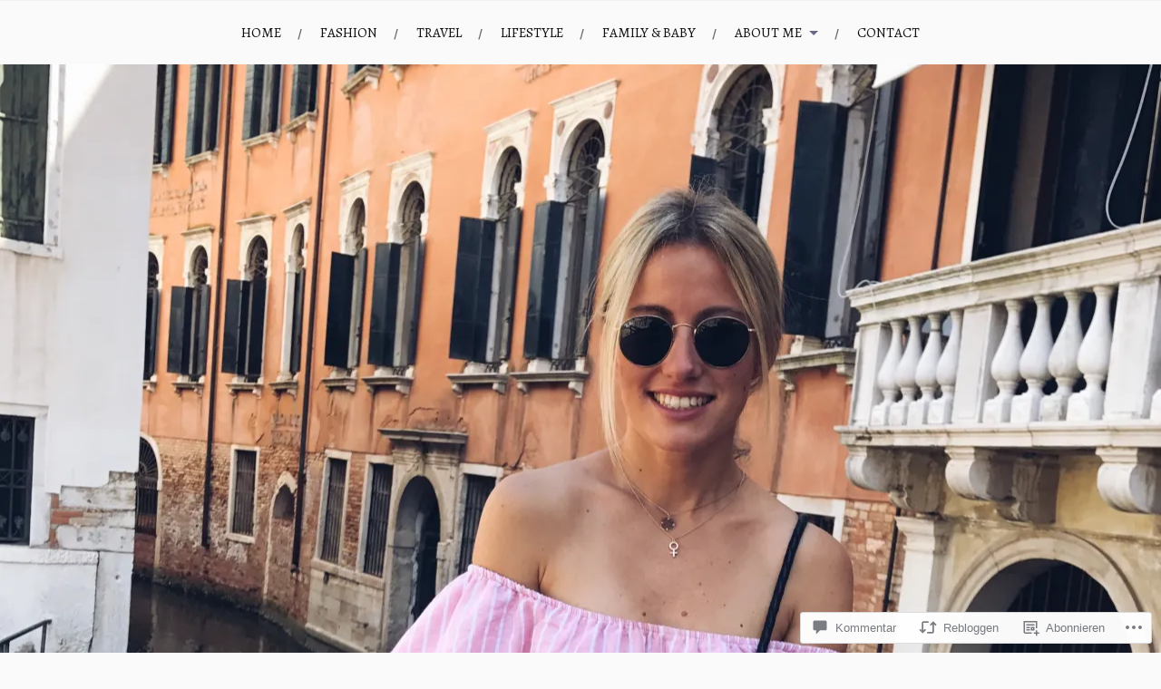

--- FILE ---
content_type: text/html; charset=UTF-8
request_url: https://daninanaa.com/2017/09/04/so-findest-du-deinen-eigenen-stil/
body_size: 56834
content:
<!DOCTYPE html>
<html lang="de-DE">
<head>
<meta charset="UTF-8">
<meta name="viewport" content="width=device-width, initial-scale=1">
<link rel="profile" href="http://gmpg.org/xfn/11">
<link rel="pingback" href="https://daninanaa.com/xmlrpc.php">

<title>So findest du deinen eigenen Stil &#8211; Dani Nanaa</title>
<script type="text/javascript">
  WebFontConfig = {"google":{"families":["Source+Sans+Pro:600:latin,latin-ext","Alegreya:r,i,b,bi:latin,latin-ext"]},"api_url":"https:\/\/fonts-api.wp.com\/css"};
  (function() {
    var wf = document.createElement('script');
    wf.src = '/wp-content/plugins/custom-fonts/js/webfont.js';
    wf.type = 'text/javascript';
    wf.async = 'true';
    var s = document.getElementsByTagName('script')[0];
    s.parentNode.insertBefore(wf, s);
	})();
</script><style id="jetpack-custom-fonts-css">.wf-active body{font-family:"Alegreya",serif}.wf-active code, .wf-active kbd, .wf-active pre, .wf-active samp{font-family:"Alegreya",serif}.wf-active .main-navigation ul > li + li:before{font-family:"Alegreya",serif}.wf-active .entry-meta > span{font-family:"Alegreya",serif}.wf-active .page-links{font-family:"Alegreya",serif}.wf-active .tagcloud a, .wf-active .tags-links a{font-family:"Alegreya",serif}.wf-active .post-navigation span{font-family:"Alegreya",serif}.wf-active .entry-content{font-family:"Alegreya",serif}.wf-active .entry-content .more-link{font-family:"Alegreya",serif}.wf-active .entry-content blockquote cite{font-family:"Alegreya",serif}.wf-active code, .wf-active kbd, .wf-active pre{font-family:"Alegreya",serif}.wf-active .gallery-caption, .wf-active .wp-caption-text{font-family:"Alegreya",serif}.wf-active .entry-content fieldset legend{font-family:"Alegreya",serif}.wf-active .entry-content label{font-family:"Alegreya",serif}.wf-active .entry-content input, .wf-active .entry-content textarea{font-family:"Alegreya",serif}.wf-active .comments-title span a{font-family:"Alegreya",serif}.wf-active .comment-metadata, .wf-active .comment-reply-link{font-family:"Alegreya",serif}.wf-active .comment-navigation a{font-family:"Alegreya",serif}.wf-active .comment-respond form label{font-family:"Alegreya",serif}.wf-active .comment-respond input[type="text"], .wf-active .comment-respond textarea{font-family:"Alegreya",serif}.wf-active .comment-respond input[type="submit"]{font-family:"Alegreya",serif}.wf-active .comment-list #cancel-comment-reply-link{font-family:"Alegreya",serif}.wf-active .search-field{font-family:"Alegreya",serif}.wf-active .posts-navigation span{font-family:"Alegreya",serif}.wf-active #infinite-handle span{font-family:"Alegreya",serif}.wf-active .widget{font-family:"Alegreya",serif}.wf-active .widget_authors a strong, .wf-active .widget_recent_comments .comment-author-link, .wf-active .widget_recent_comments .comment-author-link a{font-family:"Alegreya",serif}.wf-active .widget .search-field{font-family:"Alegreya",serif}.wf-active .widget_recent_entries a, .wf-active .widget_recent_entries a:focus, .wf-active .widget_recent_entries a:hover, .wf-active .widget_recent_entries a:visited{font-family:"Alegreya",serif}.wf-active .widget_rss li a{font-family:"Alegreya",serif}.wf-active .site-info{font-family:"Alegreya",serif}@media screen and (max-width: 1000px){.wf-active .mobile-search .search-field{font-family:"Alegreya",serif}}.wf-active h1, .wf-active h2, .wf-active h3, .wf-active h4, .wf-active h5, .wf-active h6{font-family:"Source Sans Pro",sans-serif;font-style:normal;font-weight:600}.wf-active .site-title{font-weight:600;font-style:normal}.wf-active .site-description{font-style:normal;font-weight:600}.wf-active .entry-title{font-weight:600;font-style:normal}.wf-active .post-navigation h4{font-weight:600;font-style:normal}.wf-active .entry-content h1, .wf-active .entry-content h2, .wf-active .entry-content h3, .wf-active .entry-content h4, .wf-active .entry-content h5{font-weight:600;font-style:normal}.wf-active .entry-content h6{font-weight:600;font-style:normal}.wf-active .entry-content h1{font-style:normal;font-weight:600}.wf-active .entry-content h2{font-style:normal;font-weight:600}.wf-active .entry-content h3{font-style:normal;font-weight:600}.wf-active .entry-content h4{font-style:normal;font-weight:600}.wf-active .entry-content h5{font-style:normal;font-weight:600}.wf-active .entry-content h6{font-family:"Source Sans Pro",sans-serif;font-weight:600;font-style:normal}.wf-active .entry-content th{font-weight:600;font-style:normal}.wf-active .comment-reply-title, .wf-active .comments-title{font-weight:600;font-style:normal}.wf-active .page-title{font-family:"Source Sans Pro",sans-serif;font-weight:600;font-style:normal}.wf-active .widget-title{font-family:"Source Sans Pro",sans-serif;font-weight:600;font-style:normal}@media screen and (max-width: 600px){.wf-active .site-title{font-style:normal;font-weight:600}}@media screen and (max-width: 600px){.wf-active .entry-title{font-style:normal;font-weight:600}}@media screen and (max-width: 500px){.wf-active .comment-reply-title, .wf-active .comments-title{font-style:normal;font-weight:600}}@media screen and (max-width: 500px){.wf-active .entry-title{font-style:normal;font-weight:600}}@media screen and (max-width: 500px){.wf-active .entry-content h1{font-style:normal;font-weight:600}}@media screen and (max-width: 500px){.wf-active .entry-content h2{font-style:normal;font-weight:600}}@media screen and (max-width: 500px){.wf-active .entry-content h3{font-style:normal;font-weight:600}}@media screen and (max-width: 500px){.wf-active .entry-content h4{font-style:normal;font-weight:600}}@media screen and (max-width: 500px){.wf-active .entry-content h5{font-style:normal;font-weight:600}}@media screen and (max-width: 440px){.wf-active .comment-reply-title, .wf-active .comments-title{font-style:normal;font-weight:600}}@media screen and (max-width: 440px){.wf-active .entry-title{font-style:normal;font-weight:600}}</style>
<meta name='robots' content='max-image-preview:large' />

<!-- Async WordPress.com Remote Login -->
<script id="wpcom_remote_login_js">
var wpcom_remote_login_extra_auth = '';
function wpcom_remote_login_remove_dom_node_id( element_id ) {
	var dom_node = document.getElementById( element_id );
	if ( dom_node ) { dom_node.parentNode.removeChild( dom_node ); }
}
function wpcom_remote_login_remove_dom_node_classes( class_name ) {
	var dom_nodes = document.querySelectorAll( '.' + class_name );
	for ( var i = 0; i < dom_nodes.length; i++ ) {
		dom_nodes[ i ].parentNode.removeChild( dom_nodes[ i ] );
	}
}
function wpcom_remote_login_final_cleanup() {
	wpcom_remote_login_remove_dom_node_classes( "wpcom_remote_login_msg" );
	wpcom_remote_login_remove_dom_node_id( "wpcom_remote_login_key" );
	wpcom_remote_login_remove_dom_node_id( "wpcom_remote_login_validate" );
	wpcom_remote_login_remove_dom_node_id( "wpcom_remote_login_js" );
	wpcom_remote_login_remove_dom_node_id( "wpcom_request_access_iframe" );
	wpcom_remote_login_remove_dom_node_id( "wpcom_request_access_styles" );
}

// Watch for messages back from the remote login
window.addEventListener( "message", function( e ) {
	if ( e.origin === "https://r-login.wordpress.com" ) {
		var data = {};
		try {
			data = JSON.parse( e.data );
		} catch( e ) {
			wpcom_remote_login_final_cleanup();
			return;
		}

		if ( data.msg === 'LOGIN' ) {
			// Clean up the login check iframe
			wpcom_remote_login_remove_dom_node_id( "wpcom_remote_login_key" );

			var id_regex = new RegExp( /^[0-9]+$/ );
			var token_regex = new RegExp( /^.*|.*|.*$/ );
			if (
				token_regex.test( data.token )
				&& id_regex.test( data.wpcomid )
			) {
				// We have everything we need to ask for a login
				var script = document.createElement( "script" );
				script.setAttribute( "id", "wpcom_remote_login_validate" );
				script.src = '/remote-login.php?wpcom_remote_login=validate'
					+ '&wpcomid=' + data.wpcomid
					+ '&token=' + encodeURIComponent( data.token )
					+ '&host=' + window.location.protocol
					+ '//' + window.location.hostname
					+ '&postid=13347'
					+ '&is_singular=1';
				document.body.appendChild( script );
			}

			return;
		}

		// Safari ITP, not logged in, so redirect
		if ( data.msg === 'LOGIN-REDIRECT' ) {
			window.location = 'https://wordpress.com/log-in?redirect_to=' + window.location.href;
			return;
		}

		// Safari ITP, storage access failed, remove the request
		if ( data.msg === 'LOGIN-REMOVE' ) {
			var css_zap = 'html { -webkit-transition: margin-top 1s; transition: margin-top 1s; } /* 9001 */ html { margin-top: 0 !important; } * html body { margin-top: 0 !important; } @media screen and ( max-width: 782px ) { html { margin-top: 0 !important; } * html body { margin-top: 0 !important; } }';
			var style_zap = document.createElement( 'style' );
			style_zap.type = 'text/css';
			style_zap.appendChild( document.createTextNode( css_zap ) );
			document.body.appendChild( style_zap );

			var e = document.getElementById( 'wpcom_request_access_iframe' );
			e.parentNode.removeChild( e );

			document.cookie = 'wordpress_com_login_access=denied; path=/; max-age=31536000';

			return;
		}

		// Safari ITP
		if ( data.msg === 'REQUEST_ACCESS' ) {
			console.log( 'request access: safari' );

			// Check ITP iframe enable/disable knob
			if ( wpcom_remote_login_extra_auth !== 'safari_itp_iframe' ) {
				return;
			}

			// If we are in a "private window" there is no ITP.
			var private_window = false;
			try {
				var opendb = window.openDatabase( null, null, null, null );
			} catch( e ) {
				private_window = true;
			}

			if ( private_window ) {
				console.log( 'private window' );
				return;
			}

			var iframe = document.createElement( 'iframe' );
			iframe.id = 'wpcom_request_access_iframe';
			iframe.setAttribute( 'scrolling', 'no' );
			iframe.setAttribute( 'sandbox', 'allow-storage-access-by-user-activation allow-scripts allow-same-origin allow-top-navigation-by-user-activation' );
			iframe.src = 'https://r-login.wordpress.com/remote-login.php?wpcom_remote_login=request_access&origin=' + encodeURIComponent( data.origin ) + '&wpcomid=' + encodeURIComponent( data.wpcomid );

			var css = 'html { -webkit-transition: margin-top 1s; transition: margin-top 1s; } /* 9001 */ html { margin-top: 46px !important; } * html body { margin-top: 46px !important; } @media screen and ( max-width: 660px ) { html { margin-top: 71px !important; } * html body { margin-top: 71px !important; } #wpcom_request_access_iframe { display: block; height: 71px !important; } } #wpcom_request_access_iframe { border: 0px; height: 46px; position: fixed; top: 0; left: 0; width: 100%; min-width: 100%; z-index: 99999; background: #23282d; } ';

			var style = document.createElement( 'style' );
			style.type = 'text/css';
			style.id = 'wpcom_request_access_styles';
			style.appendChild( document.createTextNode( css ) );
			document.body.appendChild( style );

			document.body.appendChild( iframe );
		}

		if ( data.msg === 'DONE' ) {
			wpcom_remote_login_final_cleanup();
		}
	}
}, false );

// Inject the remote login iframe after the page has had a chance to load
// more critical resources
window.addEventListener( "DOMContentLoaded", function( e ) {
	var iframe = document.createElement( "iframe" );
	iframe.style.display = "none";
	iframe.setAttribute( "scrolling", "no" );
	iframe.setAttribute( "id", "wpcom_remote_login_key" );
	iframe.src = "https://r-login.wordpress.com/remote-login.php"
		+ "?wpcom_remote_login=key"
		+ "&origin=aHR0cHM6Ly9kYW5pbmFuYWEuY29t"
		+ "&wpcomid=104965956"
		+ "&time=" + Math.floor( Date.now() / 1000 );
	document.body.appendChild( iframe );
}, false );
</script>
<link rel='dns-prefetch' href='//s0.wp.com' />
<link rel='dns-prefetch' href='//widgets.wp.com' />
<link rel='dns-prefetch' href='//wordpress.com' />
<link rel='dns-prefetch' href='//fonts-api.wp.com' />
<link rel="alternate" type="application/rss+xml" title="Dani Nanaa &raquo; Feed" href="https://daninanaa.com/feed/" />
<link rel="alternate" type="application/rss+xml" title="Dani Nanaa &raquo; Kommentar-Feed" href="https://daninanaa.com/comments/feed/" />
<link rel="alternate" type="application/rss+xml" title="Dani Nanaa &raquo; So findest du deinen eigenen&nbsp;Stil Kommentar-Feed" href="https://daninanaa.com/2017/09/04/so-findest-du-deinen-eigenen-stil/feed/" />
	<script type="text/javascript">
		/* <![CDATA[ */
		function addLoadEvent(func) {
			var oldonload = window.onload;
			if (typeof window.onload != 'function') {
				window.onload = func;
			} else {
				window.onload = function () {
					oldonload();
					func();
				}
			}
		}
		/* ]]> */
	</script>
	<link crossorigin='anonymous' rel='stylesheet' id='all-css-0-1' href='/wp-content/mu-plugins/likes/jetpack-likes.css?m=1743883414i&cssminify=yes' type='text/css' media='all' />
<style id='wp-emoji-styles-inline-css'>

	img.wp-smiley, img.emoji {
		display: inline !important;
		border: none !important;
		box-shadow: none !important;
		height: 1em !important;
		width: 1em !important;
		margin: 0 0.07em !important;
		vertical-align: -0.1em !important;
		background: none !important;
		padding: 0 !important;
	}
/*# sourceURL=wp-emoji-styles-inline-css */
</style>
<link crossorigin='anonymous' rel='stylesheet' id='all-css-2-1' href='/wp-content/plugins/gutenberg-core/v22.2.0/build/styles/block-library/style.css?m=1764855221i&cssminify=yes' type='text/css' media='all' />
<style id='wp-block-library-inline-css'>
.has-text-align-justify {
	text-align:justify;
}
.has-text-align-justify{text-align:justify;}

/*# sourceURL=wp-block-library-inline-css */
</style><style id='global-styles-inline-css'>
:root{--wp--preset--aspect-ratio--square: 1;--wp--preset--aspect-ratio--4-3: 4/3;--wp--preset--aspect-ratio--3-4: 3/4;--wp--preset--aspect-ratio--3-2: 3/2;--wp--preset--aspect-ratio--2-3: 2/3;--wp--preset--aspect-ratio--16-9: 16/9;--wp--preset--aspect-ratio--9-16: 9/16;--wp--preset--color--black: #000000;--wp--preset--color--cyan-bluish-gray: #abb8c3;--wp--preset--color--white: #ffffff;--wp--preset--color--pale-pink: #f78da7;--wp--preset--color--vivid-red: #cf2e2e;--wp--preset--color--luminous-vivid-orange: #ff6900;--wp--preset--color--luminous-vivid-amber: #fcb900;--wp--preset--color--light-green-cyan: #7bdcb5;--wp--preset--color--vivid-green-cyan: #00d084;--wp--preset--color--pale-cyan-blue: #8ed1fc;--wp--preset--color--vivid-cyan-blue: #0693e3;--wp--preset--color--vivid-purple: #9b51e0;--wp--preset--gradient--vivid-cyan-blue-to-vivid-purple: linear-gradient(135deg,rgb(6,147,227) 0%,rgb(155,81,224) 100%);--wp--preset--gradient--light-green-cyan-to-vivid-green-cyan: linear-gradient(135deg,rgb(122,220,180) 0%,rgb(0,208,130) 100%);--wp--preset--gradient--luminous-vivid-amber-to-luminous-vivid-orange: linear-gradient(135deg,rgb(252,185,0) 0%,rgb(255,105,0) 100%);--wp--preset--gradient--luminous-vivid-orange-to-vivid-red: linear-gradient(135deg,rgb(255,105,0) 0%,rgb(207,46,46) 100%);--wp--preset--gradient--very-light-gray-to-cyan-bluish-gray: linear-gradient(135deg,rgb(238,238,238) 0%,rgb(169,184,195) 100%);--wp--preset--gradient--cool-to-warm-spectrum: linear-gradient(135deg,rgb(74,234,220) 0%,rgb(151,120,209) 20%,rgb(207,42,186) 40%,rgb(238,44,130) 60%,rgb(251,105,98) 80%,rgb(254,248,76) 100%);--wp--preset--gradient--blush-light-purple: linear-gradient(135deg,rgb(255,206,236) 0%,rgb(152,150,240) 100%);--wp--preset--gradient--blush-bordeaux: linear-gradient(135deg,rgb(254,205,165) 0%,rgb(254,45,45) 50%,rgb(107,0,62) 100%);--wp--preset--gradient--luminous-dusk: linear-gradient(135deg,rgb(255,203,112) 0%,rgb(199,81,192) 50%,rgb(65,88,208) 100%);--wp--preset--gradient--pale-ocean: linear-gradient(135deg,rgb(255,245,203) 0%,rgb(182,227,212) 50%,rgb(51,167,181) 100%);--wp--preset--gradient--electric-grass: linear-gradient(135deg,rgb(202,248,128) 0%,rgb(113,206,126) 100%);--wp--preset--gradient--midnight: linear-gradient(135deg,rgb(2,3,129) 0%,rgb(40,116,252) 100%);--wp--preset--font-size--small: 13px;--wp--preset--font-size--medium: 20px;--wp--preset--font-size--large: 36px;--wp--preset--font-size--x-large: 42px;--wp--preset--font-family--albert-sans: 'Albert Sans', sans-serif;--wp--preset--font-family--alegreya: Alegreya, serif;--wp--preset--font-family--arvo: Arvo, serif;--wp--preset--font-family--bodoni-moda: 'Bodoni Moda', serif;--wp--preset--font-family--bricolage-grotesque: 'Bricolage Grotesque', sans-serif;--wp--preset--font-family--cabin: Cabin, sans-serif;--wp--preset--font-family--chivo: Chivo, sans-serif;--wp--preset--font-family--commissioner: Commissioner, sans-serif;--wp--preset--font-family--cormorant: Cormorant, serif;--wp--preset--font-family--courier-prime: 'Courier Prime', monospace;--wp--preset--font-family--crimson-pro: 'Crimson Pro', serif;--wp--preset--font-family--dm-mono: 'DM Mono', monospace;--wp--preset--font-family--dm-sans: 'DM Sans', sans-serif;--wp--preset--font-family--dm-serif-display: 'DM Serif Display', serif;--wp--preset--font-family--domine: Domine, serif;--wp--preset--font-family--eb-garamond: 'EB Garamond', serif;--wp--preset--font-family--epilogue: Epilogue, sans-serif;--wp--preset--font-family--fahkwang: Fahkwang, sans-serif;--wp--preset--font-family--figtree: Figtree, sans-serif;--wp--preset--font-family--fira-sans: 'Fira Sans', sans-serif;--wp--preset--font-family--fjalla-one: 'Fjalla One', sans-serif;--wp--preset--font-family--fraunces: Fraunces, serif;--wp--preset--font-family--gabarito: Gabarito, system-ui;--wp--preset--font-family--ibm-plex-mono: 'IBM Plex Mono', monospace;--wp--preset--font-family--ibm-plex-sans: 'IBM Plex Sans', sans-serif;--wp--preset--font-family--ibarra-real-nova: 'Ibarra Real Nova', serif;--wp--preset--font-family--instrument-serif: 'Instrument Serif', serif;--wp--preset--font-family--inter: Inter, sans-serif;--wp--preset--font-family--josefin-sans: 'Josefin Sans', sans-serif;--wp--preset--font-family--jost: Jost, sans-serif;--wp--preset--font-family--libre-baskerville: 'Libre Baskerville', serif;--wp--preset--font-family--libre-franklin: 'Libre Franklin', sans-serif;--wp--preset--font-family--literata: Literata, serif;--wp--preset--font-family--lora: Lora, serif;--wp--preset--font-family--merriweather: Merriweather, serif;--wp--preset--font-family--montserrat: Montserrat, sans-serif;--wp--preset--font-family--newsreader: Newsreader, serif;--wp--preset--font-family--noto-sans-mono: 'Noto Sans Mono', sans-serif;--wp--preset--font-family--nunito: Nunito, sans-serif;--wp--preset--font-family--open-sans: 'Open Sans', sans-serif;--wp--preset--font-family--overpass: Overpass, sans-serif;--wp--preset--font-family--pt-serif: 'PT Serif', serif;--wp--preset--font-family--petrona: Petrona, serif;--wp--preset--font-family--piazzolla: Piazzolla, serif;--wp--preset--font-family--playfair-display: 'Playfair Display', serif;--wp--preset--font-family--plus-jakarta-sans: 'Plus Jakarta Sans', sans-serif;--wp--preset--font-family--poppins: Poppins, sans-serif;--wp--preset--font-family--raleway: Raleway, sans-serif;--wp--preset--font-family--roboto: Roboto, sans-serif;--wp--preset--font-family--roboto-slab: 'Roboto Slab', serif;--wp--preset--font-family--rubik: Rubik, sans-serif;--wp--preset--font-family--rufina: Rufina, serif;--wp--preset--font-family--sora: Sora, sans-serif;--wp--preset--font-family--source-sans-3: 'Source Sans 3', sans-serif;--wp--preset--font-family--source-serif-4: 'Source Serif 4', serif;--wp--preset--font-family--space-mono: 'Space Mono', monospace;--wp--preset--font-family--syne: Syne, sans-serif;--wp--preset--font-family--texturina: Texturina, serif;--wp--preset--font-family--urbanist: Urbanist, sans-serif;--wp--preset--font-family--work-sans: 'Work Sans', sans-serif;--wp--preset--spacing--20: 0.44rem;--wp--preset--spacing--30: 0.67rem;--wp--preset--spacing--40: 1rem;--wp--preset--spacing--50: 1.5rem;--wp--preset--spacing--60: 2.25rem;--wp--preset--spacing--70: 3.38rem;--wp--preset--spacing--80: 5.06rem;--wp--preset--shadow--natural: 6px 6px 9px rgba(0, 0, 0, 0.2);--wp--preset--shadow--deep: 12px 12px 50px rgba(0, 0, 0, 0.4);--wp--preset--shadow--sharp: 6px 6px 0px rgba(0, 0, 0, 0.2);--wp--preset--shadow--outlined: 6px 6px 0px -3px rgb(255, 255, 255), 6px 6px rgb(0, 0, 0);--wp--preset--shadow--crisp: 6px 6px 0px rgb(0, 0, 0);}:where(.is-layout-flex){gap: 0.5em;}:where(.is-layout-grid){gap: 0.5em;}body .is-layout-flex{display: flex;}.is-layout-flex{flex-wrap: wrap;align-items: center;}.is-layout-flex > :is(*, div){margin: 0;}body .is-layout-grid{display: grid;}.is-layout-grid > :is(*, div){margin: 0;}:where(.wp-block-columns.is-layout-flex){gap: 2em;}:where(.wp-block-columns.is-layout-grid){gap: 2em;}:where(.wp-block-post-template.is-layout-flex){gap: 1.25em;}:where(.wp-block-post-template.is-layout-grid){gap: 1.25em;}.has-black-color{color: var(--wp--preset--color--black) !important;}.has-cyan-bluish-gray-color{color: var(--wp--preset--color--cyan-bluish-gray) !important;}.has-white-color{color: var(--wp--preset--color--white) !important;}.has-pale-pink-color{color: var(--wp--preset--color--pale-pink) !important;}.has-vivid-red-color{color: var(--wp--preset--color--vivid-red) !important;}.has-luminous-vivid-orange-color{color: var(--wp--preset--color--luminous-vivid-orange) !important;}.has-luminous-vivid-amber-color{color: var(--wp--preset--color--luminous-vivid-amber) !important;}.has-light-green-cyan-color{color: var(--wp--preset--color--light-green-cyan) !important;}.has-vivid-green-cyan-color{color: var(--wp--preset--color--vivid-green-cyan) !important;}.has-pale-cyan-blue-color{color: var(--wp--preset--color--pale-cyan-blue) !important;}.has-vivid-cyan-blue-color{color: var(--wp--preset--color--vivid-cyan-blue) !important;}.has-vivid-purple-color{color: var(--wp--preset--color--vivid-purple) !important;}.has-black-background-color{background-color: var(--wp--preset--color--black) !important;}.has-cyan-bluish-gray-background-color{background-color: var(--wp--preset--color--cyan-bluish-gray) !important;}.has-white-background-color{background-color: var(--wp--preset--color--white) !important;}.has-pale-pink-background-color{background-color: var(--wp--preset--color--pale-pink) !important;}.has-vivid-red-background-color{background-color: var(--wp--preset--color--vivid-red) !important;}.has-luminous-vivid-orange-background-color{background-color: var(--wp--preset--color--luminous-vivid-orange) !important;}.has-luminous-vivid-amber-background-color{background-color: var(--wp--preset--color--luminous-vivid-amber) !important;}.has-light-green-cyan-background-color{background-color: var(--wp--preset--color--light-green-cyan) !important;}.has-vivid-green-cyan-background-color{background-color: var(--wp--preset--color--vivid-green-cyan) !important;}.has-pale-cyan-blue-background-color{background-color: var(--wp--preset--color--pale-cyan-blue) !important;}.has-vivid-cyan-blue-background-color{background-color: var(--wp--preset--color--vivid-cyan-blue) !important;}.has-vivid-purple-background-color{background-color: var(--wp--preset--color--vivid-purple) !important;}.has-black-border-color{border-color: var(--wp--preset--color--black) !important;}.has-cyan-bluish-gray-border-color{border-color: var(--wp--preset--color--cyan-bluish-gray) !important;}.has-white-border-color{border-color: var(--wp--preset--color--white) !important;}.has-pale-pink-border-color{border-color: var(--wp--preset--color--pale-pink) !important;}.has-vivid-red-border-color{border-color: var(--wp--preset--color--vivid-red) !important;}.has-luminous-vivid-orange-border-color{border-color: var(--wp--preset--color--luminous-vivid-orange) !important;}.has-luminous-vivid-amber-border-color{border-color: var(--wp--preset--color--luminous-vivid-amber) !important;}.has-light-green-cyan-border-color{border-color: var(--wp--preset--color--light-green-cyan) !important;}.has-vivid-green-cyan-border-color{border-color: var(--wp--preset--color--vivid-green-cyan) !important;}.has-pale-cyan-blue-border-color{border-color: var(--wp--preset--color--pale-cyan-blue) !important;}.has-vivid-cyan-blue-border-color{border-color: var(--wp--preset--color--vivid-cyan-blue) !important;}.has-vivid-purple-border-color{border-color: var(--wp--preset--color--vivid-purple) !important;}.has-vivid-cyan-blue-to-vivid-purple-gradient-background{background: var(--wp--preset--gradient--vivid-cyan-blue-to-vivid-purple) !important;}.has-light-green-cyan-to-vivid-green-cyan-gradient-background{background: var(--wp--preset--gradient--light-green-cyan-to-vivid-green-cyan) !important;}.has-luminous-vivid-amber-to-luminous-vivid-orange-gradient-background{background: var(--wp--preset--gradient--luminous-vivid-amber-to-luminous-vivid-orange) !important;}.has-luminous-vivid-orange-to-vivid-red-gradient-background{background: var(--wp--preset--gradient--luminous-vivid-orange-to-vivid-red) !important;}.has-very-light-gray-to-cyan-bluish-gray-gradient-background{background: var(--wp--preset--gradient--very-light-gray-to-cyan-bluish-gray) !important;}.has-cool-to-warm-spectrum-gradient-background{background: var(--wp--preset--gradient--cool-to-warm-spectrum) !important;}.has-blush-light-purple-gradient-background{background: var(--wp--preset--gradient--blush-light-purple) !important;}.has-blush-bordeaux-gradient-background{background: var(--wp--preset--gradient--blush-bordeaux) !important;}.has-luminous-dusk-gradient-background{background: var(--wp--preset--gradient--luminous-dusk) !important;}.has-pale-ocean-gradient-background{background: var(--wp--preset--gradient--pale-ocean) !important;}.has-electric-grass-gradient-background{background: var(--wp--preset--gradient--electric-grass) !important;}.has-midnight-gradient-background{background: var(--wp--preset--gradient--midnight) !important;}.has-small-font-size{font-size: var(--wp--preset--font-size--small) !important;}.has-medium-font-size{font-size: var(--wp--preset--font-size--medium) !important;}.has-large-font-size{font-size: var(--wp--preset--font-size--large) !important;}.has-x-large-font-size{font-size: var(--wp--preset--font-size--x-large) !important;}.has-albert-sans-font-family{font-family: var(--wp--preset--font-family--albert-sans) !important;}.has-alegreya-font-family{font-family: var(--wp--preset--font-family--alegreya) !important;}.has-arvo-font-family{font-family: var(--wp--preset--font-family--arvo) !important;}.has-bodoni-moda-font-family{font-family: var(--wp--preset--font-family--bodoni-moda) !important;}.has-bricolage-grotesque-font-family{font-family: var(--wp--preset--font-family--bricolage-grotesque) !important;}.has-cabin-font-family{font-family: var(--wp--preset--font-family--cabin) !important;}.has-chivo-font-family{font-family: var(--wp--preset--font-family--chivo) !important;}.has-commissioner-font-family{font-family: var(--wp--preset--font-family--commissioner) !important;}.has-cormorant-font-family{font-family: var(--wp--preset--font-family--cormorant) !important;}.has-courier-prime-font-family{font-family: var(--wp--preset--font-family--courier-prime) !important;}.has-crimson-pro-font-family{font-family: var(--wp--preset--font-family--crimson-pro) !important;}.has-dm-mono-font-family{font-family: var(--wp--preset--font-family--dm-mono) !important;}.has-dm-sans-font-family{font-family: var(--wp--preset--font-family--dm-sans) !important;}.has-dm-serif-display-font-family{font-family: var(--wp--preset--font-family--dm-serif-display) !important;}.has-domine-font-family{font-family: var(--wp--preset--font-family--domine) !important;}.has-eb-garamond-font-family{font-family: var(--wp--preset--font-family--eb-garamond) !important;}.has-epilogue-font-family{font-family: var(--wp--preset--font-family--epilogue) !important;}.has-fahkwang-font-family{font-family: var(--wp--preset--font-family--fahkwang) !important;}.has-figtree-font-family{font-family: var(--wp--preset--font-family--figtree) !important;}.has-fira-sans-font-family{font-family: var(--wp--preset--font-family--fira-sans) !important;}.has-fjalla-one-font-family{font-family: var(--wp--preset--font-family--fjalla-one) !important;}.has-fraunces-font-family{font-family: var(--wp--preset--font-family--fraunces) !important;}.has-gabarito-font-family{font-family: var(--wp--preset--font-family--gabarito) !important;}.has-ibm-plex-mono-font-family{font-family: var(--wp--preset--font-family--ibm-plex-mono) !important;}.has-ibm-plex-sans-font-family{font-family: var(--wp--preset--font-family--ibm-plex-sans) !important;}.has-ibarra-real-nova-font-family{font-family: var(--wp--preset--font-family--ibarra-real-nova) !important;}.has-instrument-serif-font-family{font-family: var(--wp--preset--font-family--instrument-serif) !important;}.has-inter-font-family{font-family: var(--wp--preset--font-family--inter) !important;}.has-josefin-sans-font-family{font-family: var(--wp--preset--font-family--josefin-sans) !important;}.has-jost-font-family{font-family: var(--wp--preset--font-family--jost) !important;}.has-libre-baskerville-font-family{font-family: var(--wp--preset--font-family--libre-baskerville) !important;}.has-libre-franklin-font-family{font-family: var(--wp--preset--font-family--libre-franklin) !important;}.has-literata-font-family{font-family: var(--wp--preset--font-family--literata) !important;}.has-lora-font-family{font-family: var(--wp--preset--font-family--lora) !important;}.has-merriweather-font-family{font-family: var(--wp--preset--font-family--merriweather) !important;}.has-montserrat-font-family{font-family: var(--wp--preset--font-family--montserrat) !important;}.has-newsreader-font-family{font-family: var(--wp--preset--font-family--newsreader) !important;}.has-noto-sans-mono-font-family{font-family: var(--wp--preset--font-family--noto-sans-mono) !important;}.has-nunito-font-family{font-family: var(--wp--preset--font-family--nunito) !important;}.has-open-sans-font-family{font-family: var(--wp--preset--font-family--open-sans) !important;}.has-overpass-font-family{font-family: var(--wp--preset--font-family--overpass) !important;}.has-pt-serif-font-family{font-family: var(--wp--preset--font-family--pt-serif) !important;}.has-petrona-font-family{font-family: var(--wp--preset--font-family--petrona) !important;}.has-piazzolla-font-family{font-family: var(--wp--preset--font-family--piazzolla) !important;}.has-playfair-display-font-family{font-family: var(--wp--preset--font-family--playfair-display) !important;}.has-plus-jakarta-sans-font-family{font-family: var(--wp--preset--font-family--plus-jakarta-sans) !important;}.has-poppins-font-family{font-family: var(--wp--preset--font-family--poppins) !important;}.has-raleway-font-family{font-family: var(--wp--preset--font-family--raleway) !important;}.has-roboto-font-family{font-family: var(--wp--preset--font-family--roboto) !important;}.has-roboto-slab-font-family{font-family: var(--wp--preset--font-family--roboto-slab) !important;}.has-rubik-font-family{font-family: var(--wp--preset--font-family--rubik) !important;}.has-rufina-font-family{font-family: var(--wp--preset--font-family--rufina) !important;}.has-sora-font-family{font-family: var(--wp--preset--font-family--sora) !important;}.has-source-sans-3-font-family{font-family: var(--wp--preset--font-family--source-sans-3) !important;}.has-source-serif-4-font-family{font-family: var(--wp--preset--font-family--source-serif-4) !important;}.has-space-mono-font-family{font-family: var(--wp--preset--font-family--space-mono) !important;}.has-syne-font-family{font-family: var(--wp--preset--font-family--syne) !important;}.has-texturina-font-family{font-family: var(--wp--preset--font-family--texturina) !important;}.has-urbanist-font-family{font-family: var(--wp--preset--font-family--urbanist) !important;}.has-work-sans-font-family{font-family: var(--wp--preset--font-family--work-sans) !important;}
/*# sourceURL=global-styles-inline-css */
</style>

<style id='classic-theme-styles-inline-css'>
/*! This file is auto-generated */
.wp-block-button__link{color:#fff;background-color:#32373c;border-radius:9999px;box-shadow:none;text-decoration:none;padding:calc(.667em + 2px) calc(1.333em + 2px);font-size:1.125em}.wp-block-file__button{background:#32373c;color:#fff;text-decoration:none}
/*# sourceURL=/wp-includes/css/classic-themes.min.css */
</style>
<link crossorigin='anonymous' rel='stylesheet' id='all-css-4-1' href='/_static/??-eJx9j9sOwjAIhl/ISjTzdGF8FNMD0c7RNYVuPr4sy27U7IbADx8/wJiN75NgEqBqclcfMTH4vqDqlK2AThCGaLFD0rGtZ97Af2yM4YGiOC+5EXyvI1ltjHO5ILPRSLGSkad68RrXomTrX0alecXcAK5p6d0HTKEvYKv0ZEWi/6GAiwdXYxdgwOLUWcXpS/6up1tudN2djud9c2maQ/sBK5V29A==&cssminify=yes' type='text/css' media='all' />
<link rel='stylesheet' id='verbum-gutenberg-css-css' href='https://widgets.wp.com/verbum-block-editor/block-editor.css?ver=1738686361' media='all' />
<link crossorigin='anonymous' rel='stylesheet' id='all-css-6-1' href='/_static/??/wp-content/mu-plugins/comment-likes/css/comment-likes.css,/i/noticons/noticons.css,/wp-content/themes/pub/lovecraft/style.css?m=1758759644j&cssminify=yes' type='text/css' media='all' />
<style id='lovecraft-style-inline-css'>
.cat-links, .tags-links { clip: rect(1px, 1px, 1px, 1px); height: 1px; position: absolute; overflow: hidden; width: 1px; }
/*# sourceURL=lovecraft-style-inline-css */
</style>
<link rel='stylesheet' id='lovecraft-fonts-css' href='https://fonts-api.wp.com/css?family=Playfair+Display%3A400%2C700%2C400italic%7CLato%3A400%2C400italic%2C700%2C700italic%2C900%2C900italic&#038;subset=latin%2Clatin-ext&#038;ver=6.9-RC2-61304' media='all' />
<link crossorigin='anonymous' rel='stylesheet' id='all-css-8-1' href='/_static/??/wp-content/mu-plugins/jetpack-plugin/sun/_inc/genericons/genericons/genericons.css,/wp-content/themes/pub/lovecraft/inc/style-wpcom.css?m=1753279645j&cssminify=yes' type='text/css' media='all' />
<style id='jetpack_facebook_likebox-inline-css'>
.widget_facebook_likebox {
	overflow: hidden;
}

/*# sourceURL=/wp-content/mu-plugins/jetpack-plugin/sun/modules/widgets/facebook-likebox/style.css */
</style>
<link crossorigin='anonymous' rel='stylesheet' id='all-css-10-1' href='/_static/??-eJzTLy/QTc7PK0nNK9HPLdUtyClNz8wr1i9KTcrJTwcy0/WTi5G5ekCujj52Temp+bo5+cmJJZn5eSgc3bScxMwikFb7XFtDE1NLExMLc0OTLACohS2q&cssminify=yes' type='text/css' media='all' />
<link crossorigin='anonymous' rel='stylesheet' id='print-css-11-1' href='/wp-content/mu-plugins/global-print/global-print.css?m=1465851035i&cssminify=yes' type='text/css' media='print' />
<style id='jetpack-global-styles-frontend-style-inline-css'>
:root { --font-headings: unset; --font-base: unset; --font-headings-default: -apple-system,BlinkMacSystemFont,"Segoe UI",Roboto,Oxygen-Sans,Ubuntu,Cantarell,"Helvetica Neue",sans-serif; --font-base-default: -apple-system,BlinkMacSystemFont,"Segoe UI",Roboto,Oxygen-Sans,Ubuntu,Cantarell,"Helvetica Neue",sans-serif;}
/*# sourceURL=jetpack-global-styles-frontend-style-inline-css */
</style>
<link crossorigin='anonymous' rel='stylesheet' id='all-css-14-1' href='/_static/??-eJyNjcsKAjEMRX/IGtQZBxfip0hMS9sxTYppGfx7H7gRN+7ugcs5sFRHKi1Ig9Jd5R6zGMyhVaTrh8G6QFHfORhYwlvw6P39PbPENZmt4G/ROQuBKWVkxxrVvuBH1lIoz2waILJekF+HUzlupnG3nQ77YZwfuRJIaQ==&cssminify=yes' type='text/css' media='all' />
<script type="text/javascript" id="wpcom-actionbar-placeholder-js-extra">
/* <![CDATA[ */
var actionbardata = {"siteID":"104965956","postID":"13347","siteURL":"https://daninanaa.com","xhrURL":"https://daninanaa.com/wp-admin/admin-ajax.php","nonce":"bf8850f560","isLoggedIn":"","statusMessage":"","subsEmailDefault":"instantly","proxyScriptUrl":"https://s0.wp.com/wp-content/js/wpcom-proxy-request.js?m=1513050504i&amp;ver=20211021","shortlink":"https://wp.me/p76qri-3th","i18n":{"followedText":"Neue Beitr\u00e4ge von dieser Website erscheinen nun in deinem \u003Ca href=\"https://wordpress.com/reader\"\u003EReader\u003C/a\u003E","foldBar":"Diese Leiste einklappen","unfoldBar":"Diese Leiste aufklappen","shortLinkCopied":"Kurzlink in Zwischenablage kopiert"}};
//# sourceURL=wpcom-actionbar-placeholder-js-extra
/* ]]> */
</script>
<script type="text/javascript" id="jetpack-mu-wpcom-settings-js-before">
/* <![CDATA[ */
var JETPACK_MU_WPCOM_SETTINGS = {"assetsUrl":"https://s0.wp.com/wp-content/mu-plugins/jetpack-mu-wpcom-plugin/sun/jetpack_vendor/automattic/jetpack-mu-wpcom/src/build/"};
//# sourceURL=jetpack-mu-wpcom-settings-js-before
/* ]]> */
</script>
<script crossorigin='anonymous' type='text/javascript'  src='/wp-content/js/rlt-proxy.js?m=1720530689i'></script>
<script type="text/javascript" id="rlt-proxy-js-after">
/* <![CDATA[ */
	rltInitialize( {"token":null,"iframeOrigins":["https:\/\/widgets.wp.com"]} );
//# sourceURL=rlt-proxy-js-after
/* ]]> */
</script>
<link rel="EditURI" type="application/rsd+xml" title="RSD" href="https://daninanaa.wordpress.com/xmlrpc.php?rsd" />
<meta name="generator" content="WordPress.com" />
<link rel="canonical" href="https://daninanaa.com/2017/09/04/so-findest-du-deinen-eigenen-stil/" />
<link rel='shortlink' href='https://wp.me/p76qri-3th' />
<link rel="alternate" type="application/json+oembed" href="https://public-api.wordpress.com/oembed/?format=json&amp;url=https%3A%2F%2Fdaninanaa.com%2F2017%2F09%2F04%2Fso-findest-du-deinen-eigenen-stil%2F&amp;for=wpcom-auto-discovery" /><link rel="alternate" type="application/xml+oembed" href="https://public-api.wordpress.com/oembed/?format=xml&amp;url=https%3A%2F%2Fdaninanaa.com%2F2017%2F09%2F04%2Fso-findest-du-deinen-eigenen-stil%2F&amp;for=wpcom-auto-discovery" />
<!-- Jetpack Open Graph Tags -->
<meta property="og:type" content="article" />
<meta property="og:title" content="So findest du deinen eigenen Stil" />
<meta property="og:url" content="https://daninanaa.com/2017/09/04/so-findest-du-deinen-eigenen-stil/" />
<meta property="og:description" content="Hallo ihr Lieben Heute gibt es einen persönlichen Blogpost für euch und zwar verrät die Überschrift schon, worum es geht: WIE FINDE ICH MEINEN EIGENEN STIL? Seinen eigenen Mode-Stil zu finden ist i…" />
<meta property="article:published_time" content="2017-09-04T17:00:26+00:00" />
<meta property="article:modified_time" content="2017-09-27T09:35:09+00:00" />
<meta property="og:site_name" content="Dani Nanaa" />
<meta property="og:image" content="https://i0.wp.com/daninanaa.com/wp-content/uploads/2017/08/datei-30-08-17-14-44-56.jpeg?fit=900%2C1200&#038;ssl=1" />
<meta property="og:image:width" content="900" />
<meta property="og:image:height" content="1200" />
<meta property="og:image:alt" content="" />
<meta property="og:locale" content="de_DE" />
<meta property="article:publisher" content="https://www.facebook.com/WordPresscom" />
<meta name="twitter:text:title" content="So findest du deinen eigenen&nbsp;Stil" />
<meta name="twitter:image" content="https://i0.wp.com/daninanaa.com/wp-content/uploads/2017/08/datei-30-08-17-14-44-56.jpeg?fit=900%2C1200&#038;ssl=1&#038;w=640" />
<meta name="twitter:card" content="summary_large_image" />

<!-- End Jetpack Open Graph Tags -->
<link rel="shortcut icon" type="image/x-icon" href="https://s0.wp.com/i/favicon.ico?m=1713425267i" sizes="16x16 24x24 32x32 48x48" />
<link rel="icon" type="image/x-icon" href="https://s0.wp.com/i/favicon.ico?m=1713425267i" sizes="16x16 24x24 32x32 48x48" />
<link rel="apple-touch-icon" href="https://s0.wp.com/i/webclip.png?m=1713868326i" />
<link rel="search" type="application/opensearchdescription+xml" href="https://daninanaa.com/osd.xml" title="Dani Nanaa" />
<link rel="search" type="application/opensearchdescription+xml" href="https://s1.wp.com/opensearch.xml" title="WordPress.com" />
<meta name="theme-color" content="#fafafa" />
		<style type="text/css">
			.recentcomments a {
				display: inline !important;
				padding: 0 !important;
				margin: 0 !important;
			}

			table.recentcommentsavatartop img.avatar, table.recentcommentsavatarend img.avatar {
				border: 0px;
				margin: 0;
			}

			table.recentcommentsavatartop a, table.recentcommentsavatarend a {
				border: 0px !important;
				background-color: transparent !important;
			}

			td.recentcommentsavatarend, td.recentcommentsavatartop {
				padding: 0px 0px 1px 0px;
				margin: 0px;
			}

			td.recentcommentstextend {
				border: none !important;
				padding: 0px 0px 2px 10px;
			}

			.rtl td.recentcommentstextend {
				padding: 0px 10px 2px 0px;
			}

			td.recentcommentstexttop {
				border: none;
				padding: 0px 0px 0px 10px;
			}

			.rtl td.recentcommentstexttop {
				padding: 0px 10px 0px 0px;
			}
		</style>
		<meta name="description" content="Hallo ihr Lieben Heute gibt es einen persönlichen Blogpost für euch und zwar verrät die Überschrift schon, worum es geht: WIE FINDE ICH MEINEN EIGENEN STIL? Seinen eigenen Mode-Stil zu finden ist in der heutigen Gesellschaft nicht mehr so einfach, denn jeden Tag bekommt man über die Fashionsphäre das Gefühl - man muss perfekt gestylt&hellip;" />
	<style type="text/css">
			.site-title,
		.site-description {
			position: absolute;
			clip: rect(1px, 1px, 1px, 1px);
		}
		</style>
	<style type="text/css" id="custom-colors-css">.entry-content .page-links a:hover { color: #FFFFFF;}
.footer-widgets .tagcloud a:hover { color: #FFFFFF;}
.tags-links a:hover, .tagcloud a:hover { color: #FFFFFF;}
.sticky-post, .sticky-post .genericon { color: #FFFFFF;}
#infinite-handle span:hover { color: #FFFFFF;}
.main-navigation ul ul a, .main-navigation ul ul a:visited { color: #FFFFFF;}
.button:hover, button:hover, input[type="submit"]:hover, input[type="reset"]:hover, input[type="button"]:hover { color: #FFFFFF;}
.mobile-search, .mobile-search .search-field, .toggle-active .main-navigation li { border-color: #dddddd;}
.mobile-search, .mobile-search .search-field, .toggle-active .main-navigation li { border-color: rgba( 221, 221, 221, 0.3 );}
.toggles, .hentry, #wp-calendar th:first-child, #wp-calendar tbody td:first-child, #wp-calendar thead, #wp-calendar th, #wp-calendar td, .widget ul ul li:first-child, .main-navigation, .widget li, .widget + .widget, .site-footer { border-color: #dddddd;}
.toggles, .hentry, #wp-calendar th:first-child, #wp-calendar tbody td:first-child, #wp-calendar thead, #wp-calendar th, #wp-calendar td, .widget ul ul li:first-child, .main-navigation, .widget li, .widget + .widget, .site-footer { border-color: rgba( 221, 221, 221, 0.3 );}
#secondary a, #secondary a:visited, #secondary a:hover, #secondary a:active, #secondary a:focus { color: #111111;}
.main-navigation a, .main-navigation a:visited { color: #111111;}
.menu-toggle .bar { background-color: #111111;}
.site-title a, .site-title a:visited { color: #111111;}
.search-toggle { color: #111111;}
.site-description { color: #111111;}
#secondary { color: #111111;}
#wp-calendar, #wp-calendar caption, #wp-calendar tfoot a, #wp-calendar tfoot a:visited { color: #111111;}
.footer-widgets #wp-calendar { color: #111111;}
.widget_recent_comments .comment-author-link, .widget_recent_comments .comment-author-link a, .widget_authors a strong { color: #111111;}
#secondary .wp-caption-text, #secondary .gallery-caption { color: #111111;}
.main-navigation ul > li + li:before { color: #6B6B6B;}
.widget_archive li, .widget_categories li, .widget_meta li, .widget_nav_menu li, .widget_pages { color: #6B6B6B;}
.widget_archive li:before, .widget_categories li:before, .widget_meta li:before, .widget_nav_menu li:before, .widget_pages li:before, .widget_authors ul ul li:before, .widget_recent_comments li:before { color: #6B6B6B;}
body, .toggles { background-color: #fafafa;}
a, a:visited, a:hover, a:active, a:focus { color: #6C6C8C;}
.comments-title span a, .comments-title span a:visited { color: #6C6C8C;}
.mobile-search .search-submit:hover { color: #6C6C8C;}
.entry-meta a, .entry-meta a:visited { color: #6C6C8C;}
.footer-widgets #wp-calendar thead th { color: #6C6C8C;}
.entry-meta a:hover, .entry-meta a:focus, .entry-meta a:active { border-bottom-color: #6C6C8C;}
.post-navigation a:hover, .post-navigation a:focus, .post-navigation a:active { color: #6C6C8C;}
.comment-navigation a:hover, .comment-navigation a:focus, .comment-navigation a:active { color: #6C6C8C;}
.search-submit:hover .genericon, .search-submit:focus .genericon, .search-submit:active .genericon { color: #6C6C8C;}
.main-navigation ul li:hover > a { color: #686887;}
#secondary #wp-calendar thead th, #wp-calendar tfoot a:hover { color: #686887;}
.search-toggle:hover, .search-toggle:active, .search-toggle:focus { color: #686887;}
.main-navigation ul > .page_item_has_children > a:after, .main-navigation ul > .menu-item-has-children > a:after { border-top-color: #686887;}
.main-navigation a:hover, .main-navigation a:active, .main-navigation a:focus { color: #686887;}
.toggle-active .main-navigation a, .toggle-active .main-navigation a:visited { color: #686887;}
.site-title a:hover, .site-title a:focus, .site-title a:active { color: #686887;}
.search-toggle.active { color: #686887;}
.menu-toggle.active .bar { background-color: #686887;}
.menu-toggle:hover .bar, .menu-toggle:active .bar, .menu-toggle:focus .bar { background-color: #686887;}
.toggle-active .main-navigation ul ul li:hover > a { color: #686887;}
.toggle-active .main-navigation ul ul a:hover, .toggle-active .main-navigation ul ul a:active, .toggle-active .main-navigation ul ul a:focus { color: #686887;}
.menu-toggle:hover .bar, .menu-toggle:active .bar, .menu-toggle:focus .bar { background-color: #686887;}
.main-navigation ul ul li:hover > a { color: #A2A2B8;}
.main-navigation ul ul a:hover, .main-navigation ul ul a:active, .main-navigation ul ul a:focus { color: #A2A2B8;}
.site-info a:hover, .site-info a:focus, .site-info a:active { color: #7A7A98;}
.comment-author a:hover { color: #585873;}
.entry-content blockquote:after { color: #61617E;}
.site-info .sep { color: #7A7A98;}
.entry-content .page-links a:hover { background-color: #6c6c8c;}
.bypostauthor .comment-author img { background-color: #6c6c8c;}
#infinite-handle span:hover { background-color: #6c6c8c;}
.tags-links a:hover:before, .tagcloud a:hover:before { border-right-color: #6c6c8c;}
.rtl .tags-links a:hover:before, .rtl .tagcloud a:hover:before { border-left-color: #6c6c8c;}
.sticky-post { background-color: #6c6c8c;}
.sticky-post:after { border-left-color: #6c6c8c;}
.sticky-post:after { border-right-color: #6c6c8c;}
.widget-title, .jetpack-recipe-title { border-color: #6c6c8c;}
.tags-links a:hover, .tagcloud a:hover { background-color: #6c6c8c;}
.footer-widgets .tagcloud a:hover { background-color: #6c6c8c;}
.footer-widgets .tagcloud a:hover:before { border-right-color: #6c6c8c;}
.rtl .footer-widgets .tagcloud a:hover:before { border-left-color: #6c6c8c;}
.button:hover, button:hover, input[type="submit"]:hover, input[type="reset"]:hover, input[type="button"]:hover { background-color: #6c6c8c;}
</style>
<link crossorigin='anonymous' rel='stylesheet' id='all-css-0-3' href='/_static/??-eJyl0UkOwjAMBdALkVplELBAHAWliVW5dQbFiarenjKzQlB2/l9fb2MYojLBZ/QZXFGRS0teoMMctenvGaR4OJE30HAwvYAMFDFVRmQBXwMu2MIoYHQKRZCfm0cx08vEaFWrmTGNn9JMfyDbYhaYZlm3SbvX9acowZBm5dCSVjQZU5VHxh/Z22cKsZ1iIyZRzHTF3lPlyF/gozvU281qv6vX9bI7A379wsE=&cssminify=yes' type='text/css' media='all' />
</head>

<body class="wp-singular post-template-default single single-post postid-13347 single-format-standard wp-embed-responsive wp-theme-publovecraft customizer-styles-applied has-featured-image jetpack-reblog-enabled has-site-logo categories-hidden tags-hidden custom-colors">
<div id="page" class="hfeed site">
	<a class="skip-link screen-reader-text" href="#content">Zum Inhalt springen</a>

	<header id="masthead" class="site-header" role="banner">
		<div class="site-branding">
							<a href="https://daninanaa.com/" class="site-logo-link" rel="home" itemprop="url"></a>						<h1 class="site-title"><a href="https://daninanaa.com/" rel="home">Dani Nanaa</a></h1>
			<p class="site-description">Travel • Fashion • Lifestyle</p>
		</div><!-- .site-branding -->

		<div class="toggles clear">
			<button class="menu-toggle toggle" aria-controls="primary-menu" aria-expanded="false">
				<div class="bar"></div>
				<div class="bar"></div>
				<div class="bar"></div>
				<span class="screen-reader-text">Menü</span>
			</button><!-- .menu-toggle -->
			<button class="search-toggle toggle">
				<div class="genericon genericon-search" aria-expanded="false">
					<span class="screen-reader-text">Suche</span>
				</div><!-- .genericon-search -->
			</button><!-- .search-toggle -->
		</div><!-- .toggles -->

		<nav id="site-navigation" class="main-navigation" role="navigation">
			<div class="menu-bereiche-container"><ul id="primary-menu" class="menu"><li id="menu-item-15" class="menu-item menu-item-type-custom menu-item-object-custom menu-item-15"><a href="https://www.daninanaa.com/">HOME</a></li>
<li id="menu-item-20" class="menu-item menu-item-type-taxonomy menu-item-object-category current-post-ancestor current-menu-parent current-post-parent menu-item-20"><a href="https://daninanaa.com/category/fashion-beauty/" title="#mode #fashion #style ">FASHION</a></li>
<li id="menu-item-17" class="menu-item menu-item-type-taxonomy menu-item-object-category menu-item-17"><a href="https://daninanaa.com/category/travel/" title="#travel #traveling #vacation">TRAVEL</a></li>
<li id="menu-item-19" class="menu-item menu-item-type-taxonomy menu-item-object-category menu-item-19"><a href="https://daninanaa.com/category/lifestyle/">LIFESTYLE</a></li>
<li id="menu-item-14554" class="menu-item menu-item-type-taxonomy menu-item-object-category menu-item-14554"><a href="https://daninanaa.com/category/family-baby/">FAMILY &amp; BABY</a></li>
<li id="menu-item-8634" class="menu-item menu-item-type-post_type menu-item-object-page menu-item-has-children menu-item-8634"><a href="https://daninanaa.com/about-me/">ABOUT ME</a>
<ul class="sub-menu">
	<li id="menu-item-8637" class="menu-item menu-item-type-post_type menu-item-object-post menu-item-8637"><a href="https://daninanaa.com/2016/02/22/do-it-why-not/">DO IT – WHY NOT!</a></li>
</ul>
</li>
<li id="menu-item-3101" class="menu-item menu-item-type-post_type menu-item-object-page menu-item-3101"><a href="https://daninanaa.com/contact/">CONTACT</a></li>
</ul></div>		</nav><!-- #site-navigation -->

		<div class="mobile-search">
			<form role="search" method="get" class="search-form" action="https://daninanaa.com/">
	<label>
		<span class="screen-reader-text">Suche nach:</span>
		<input type="search" class="search-field" placeholder="Search …" value="" name="s" title="Suche nach:" />
	</label>
	<button type="submit" class="search-submit">
		<span class="genericon genericon-search">
			<span class="screen-reader-text">Suche</span>
		</span>
	</button>
</form>		</div>
	</header><!-- #masthead -->

					<div class="header-image bg-image" style="background-image: url(https://daninanaa.com/wp-content/uploads/2017/08/datei-30-08-17-14-44-56.jpeg?w=1280)">

			<img width="900" height="1200" src="https://daninanaa.com/wp-content/uploads/2017/08/datei-30-08-17-14-44-56.jpeg?w=900" class="attachment-lovecraft-post-image size-lovecraft-post-image wp-post-image" alt="" decoding="async" srcset="https://daninanaa.com/wp-content/uploads/2017/08/datei-30-08-17-14-44-56.jpeg?w=900 900w, https://daninanaa.com/wp-content/uploads/2017/08/datei-30-08-17-14-44-56.jpeg?w=1800 1800w, https://daninanaa.com/wp-content/uploads/2017/08/datei-30-08-17-14-44-56.jpeg?w=75 75w, https://daninanaa.com/wp-content/uploads/2017/08/datei-30-08-17-14-44-56.jpeg?w=150 150w, https://daninanaa.com/wp-content/uploads/2017/08/datei-30-08-17-14-44-56.jpeg?w=768 768w, https://daninanaa.com/wp-content/uploads/2017/08/datei-30-08-17-14-44-56.jpeg?w=675 675w, https://daninanaa.com/wp-content/uploads/2017/08/datei-30-08-17-14-44-56.jpeg?w=1440 1440w" sizes="(max-width: 900px) 100vw, 900px" data-attachment-id="13523" data-permalink="https://daninanaa.com/2017/08/31/live-for-the-story-on-tour-mit-meiner-canon-eos-m10/processed-with-vsco-with-a5-preset-23/" data-orig-file="https://daninanaa.com/wp-content/uploads/2017/08/datei-30-08-17-14-44-56.jpeg" data-orig-size="3024,4032" data-comments-opened="1" data-image-meta="{&quot;aperture&quot;:&quot;1.8&quot;,&quot;credit&quot;:&quot;&quot;,&quot;camera&quot;:&quot;iPhone 7&quot;,&quot;caption&quot;:&quot;Processed with VSCO with a5 preset&quot;,&quot;created_timestamp&quot;:&quot;1500122369&quot;,&quot;copyright&quot;:&quot;Copyright 2017. All rights reserved.&quot;,&quot;focal_length&quot;:&quot;3.99&quot;,&quot;iso&quot;:&quot;20&quot;,&quot;shutter_speed&quot;:&quot;0.0023809523809524&quot;,&quot;title&quot;:&quot;Processed with VSCO with a5 preset&quot;,&quot;orientation&quot;:&quot;1&quot;}" data-image-title="Processed with VSCO with a5 preset" data-image-description="" data-image-caption="&lt;p&gt;Processed with VSCO with a5 preset&lt;/p&gt;
" data-medium-file="https://daninanaa.com/wp-content/uploads/2017/08/datei-30-08-17-14-44-56.jpeg?w=150" data-large-file="https://daninanaa.com/wp-content/uploads/2017/08/datei-30-08-17-14-44-56.jpeg?w=640" />
		</div>

	
	<div id="content" class="site-content">

	<div id="primary" class="content-area">
		<main id="main" class="site-main" role="main">

		
			
<article id="post-13347" class="post-13347 post type-post status-publish format-standard has-post-thumbnail hentry category-fashion-beauty category-home">
	<div class="entry-wrapper">
		<header class="entry-header">
			<h1 class="entry-title">So findest du deinen eigenen&nbsp;Stil</h1>
							<div class="entry-meta">
					<span class="posted-on">am <a href="https://daninanaa.com/2017/09/04/so-findest-du-deinen-eigenen-stil/" rel="bookmark"><time class="entry-date published" datetime="2017-09-04T19:00:26+02:00">4. September 2017</time><time class="updated" datetime="2017-09-27T11:35:09+02:00">27. September 2017</time></a></span><span class="byline"> von <span class="author vcard"><a class="url fn n" href="https://daninanaa.com/author/daninanaa/">Dani_Nanaa</a></span></span><span class="cat-links">in <a href="https://daninanaa.com/category/fashion-beauty/" rel="category tag">Fashion &amp; Beauty</a>, <a href="https://daninanaa.com/category/home/" rel="category tag">Home</a></span>				</div><!-- .entry-meta -->
					</header><!-- .entry-header -->

		<div class="entry-content">
			<p style="text-align:center;">Hallo ihr Lieben</p>
<p>Heute gibt es einen persönlichen Blogpost für euch und zwar verrät die Überschrift schon, worum es geht: <strong>WIE FINDE ICH MEINEN EIGENEN STIL?<br />
</strong></p>
<p>Seinen eigenen Mode-Stil zu finden ist in der heutigen Gesellschaft nicht mehr so einfach, denn jeden Tag bekommt man über die Fashionsphäre das Gefühl &#8211; man muss perfekt gestylt aus dem Haus gehen, die neuesten Fashion-Pieces tragen und den Look mit einer Luxushandtasche abrunden &#8211;  dennoch ist die persönliche Stilfindung wichtig für die Persönlichkeitsentwicklung und dem eigenen Selbstwertgefühl.</p>
<p>Was bringen mir die neuesten und tollsten Klammoten, wenn ich mich da drin gar nicht wohl fühle und das nicht mein Stil ist?! Mode und Trends sind in der heutigen Zeit schnelllebig und vergänglich, aber der <strong>Stil</strong> einer Person bleibt bestehen &#8211; <strong>„Mode ist vergänglich, Stil bleibt“</strong> (COCO CHANEL)</p>
<p>Je mehr ich mich für Mode interessiert habe, umso stärker hat sich auch mein persönlicher Stil entwickelt. Ich habe mir oft Zeitschriften geholt oder habe mir verschiedene Lookbooks angeschaut, um mich inspirieren zu lassen, denn damals gab es noch kein Instagram usw.! Sobald ich einen Look im Kopf hatte, wollte ich diesen dann auch genauso tragen. Relativ schnell findet man dann auch die Styles, die einem stehen oder eher unvorteilhaft wirken. Das Wichtigste ist, dass man sich 100 % wohlfühlt und nicht verkleidet. Es gibt kein Geheimrezept für einen perfekten Stil. Denn der eigene Stil ist zeitlos und sollte individuell zum Charakter passen.<img data-attachment-id="13468" data-permalink="https://daninanaa.com/2017/09/04/so-findest-du-deinen-eigenen-stil/olympus-digital-camera/" data-orig-file="https://daninanaa.com/wp-content/uploads/2017/08/p7151361.jpg" data-orig-size="3456,4608" data-comments-opened="1" data-image-meta="{&quot;aperture&quot;:&quot;5&quot;,&quot;credit&quot;:&quot;&quot;,&quot;camera&quot;:&quot;E-M10MarkII&quot;,&quot;caption&quot;:&quot;OLYMPUS DIGITAL CAMERA&quot;,&quot;created_timestamp&quot;:&quot;1500141456&quot;,&quot;copyright&quot;:&quot;&quot;,&quot;focal_length&quot;:&quot;14&quot;,&quot;iso&quot;:&quot;200&quot;,&quot;shutter_speed&quot;:&quot;0.00625&quot;,&quot;title&quot;:&quot;OLYMPUS DIGITAL CAMERA&quot;,&quot;orientation&quot;:&quot;1&quot;}" data-image-title="OLYMPUS DIGITAL CAMERA" data-image-description="" data-image-caption="&lt;p&gt;OLYMPUS DIGITAL CAMERA&lt;/p&gt;
" data-medium-file="https://daninanaa.com/wp-content/uploads/2017/08/p7151361.jpg?w=150" data-large-file="https://daninanaa.com/wp-content/uploads/2017/08/p7151361.jpg?w=640" class="alignnone size-full wp-image-13468" src="https://daninanaa.com/wp-content/uploads/2017/08/p7151361.jpg?w=640" alt="OLYMPUS DIGITAL CAMERA"   srcset="https://daninanaa.com/wp-content/uploads/2017/08/p7151361.jpg 3456w, https://daninanaa.com/wp-content/uploads/2017/08/p7151361.jpg?w=75&amp;h=100 75w, https://daninanaa.com/wp-content/uploads/2017/08/p7151361.jpg?w=150&amp;h=200 150w, https://daninanaa.com/wp-content/uploads/2017/08/p7151361.jpg?w=768&amp;h=1024 768w, https://daninanaa.com/wp-content/uploads/2017/08/p7151361.jpg?w=675&amp;h=900 675w, https://daninanaa.com/wp-content/uploads/2017/08/p7151361.jpg?w=1440&amp;h=1920 1440w" sizes="(max-width: 3456px) 100vw, 3456px" />Ich trage gerne mädchenhafte Streetstyles oder sehr detailverliebte Outfits, aber immer mit einer klaren individuellen Note. Mein Stil ist nicht außergewöhnlich, aber ich bin sehr wandelbar in meinen Looks. Ob ladylike oder Grunge-Look, ich probiere gerne verschiedene Styles aus.</p>
<p>Meine Looks überlege ich immer ganz spontan, auf welche Teile ich heute Lust habe und style dann den Rest. An cozy Tagen, wie ich #badmood Days gerne nenne, ziehe ich mir einfach eine Jeans, einen Oversize Pullover und Boots an.</p>
<p><strong>Wenn ihr euch noch unsicher seid, wie ihr euren eigenen Stil findet &#8211; rate ich euch folgendes: </strong>Blättert durch Modezeitschriften oder schaut verschiedene Looks auf Instagram durch, wenn euch ein Look gefällt, markiert/speichert ihn, so dass ihr eine Übersicht von euren Lieblingslooks habt. So kannst du relativ schnell sehen, in welche Richtung dein Style geht &#8211; classy, girly oder eher casual-cool! Sogenannte Moodboards können hier sehr hilfreich sein (z.B. über Pinterest)</p>
<div class="tiled-gallery type-rectangular tiled-gallery-unresized" data-original-width="640" data-carousel-extra='{&quot;blog_id&quot;:104965956,&quot;permalink&quot;:&quot;https:\/\/daninanaa.com\/2017\/09\/04\/so-findest-du-deinen-eigenen-stil\/&quot;,&quot;likes_blog_id&quot;:104965956}' itemscope itemtype="http://schema.org/ImageGallery" > <div class="gallery-row" style="width: 640px; height: 212px;" data-original-width="640" data-original-height="212" > <div class="gallery-group images-1" style="width: 160px; height: 212px;" data-original-width="160" data-original-height="212" > <div class="tiled-gallery-item tiled-gallery-item-small" itemprop="associatedMedia" itemscope itemtype="http://schema.org/ImageObject"> <a href="https://daninanaa.com/2017/09/04/so-findest-du-deinen-eigenen-stil/olympus-digital-camera-5/" border="0" itemprop="url"> <meta itemprop="width" content="156"> <meta itemprop="height" content="208"> <img class="" data-attachment-id="13480" data-orig-file="https://daninanaa.com/wp-content/uploads/2017/08/p7151252.jpg" data-orig-size="3456,4608" data-comments-opened="1" data-image-meta="{&quot;aperture&quot;:&quot;4&quot;,&quot;credit&quot;:&quot;&quot;,&quot;camera&quot;:&quot;E-M10MarkII&quot;,&quot;caption&quot;:&quot;OLYMPUS DIGITAL CAMERA&quot;,&quot;created_timestamp&quot;:&quot;1500137670&quot;,&quot;copyright&quot;:&quot;&quot;,&quot;focal_length&quot;:&quot;40&quot;,&quot;iso&quot;:&quot;1000&quot;,&quot;shutter_speed&quot;:&quot;0.0125&quot;,&quot;title&quot;:&quot;OLYMPUS DIGITAL CAMERA&quot;,&quot;orientation&quot;:&quot;1&quot;}" data-image-title="OLYMPUS DIGITAL CAMERA" data-image-description="" data-medium-file="https://daninanaa.com/wp-content/uploads/2017/08/p7151252.jpg?w=150" data-large-file="https://daninanaa.com/wp-content/uploads/2017/08/p7151252.jpg?w=640" src="https://i0.wp.com/daninanaa.com/wp-content/uploads/2017/08/p7151252.jpg?w=156&#038;h=208&#038;ssl=1" srcset="https://i0.wp.com/daninanaa.com/wp-content/uploads/2017/08/p7151252.jpg?w=156&amp;h=208&amp;ssl=1 156w, https://i0.wp.com/daninanaa.com/wp-content/uploads/2017/08/p7151252.jpg?w=312&amp;h=416&amp;ssl=1 312w, https://i0.wp.com/daninanaa.com/wp-content/uploads/2017/08/p7151252.jpg?w=75&amp;h=100&amp;ssl=1 75w, https://i0.wp.com/daninanaa.com/wp-content/uploads/2017/08/p7151252.jpg?w=150&amp;h=200&amp;ssl=1 150w" width="156" height="208" loading="lazy" data-original-width="156" data-original-height="208" itemprop="http://schema.org/image" title="OLYMPUS DIGITAL CAMERA" alt="OLYMPUS DIGITAL CAMERA" style="width: 156px; height: 208px;" /> </a> <div class="tiled-gallery-caption" itemprop="caption description"> OLYMPUS DIGITAL CAMERA </div> </div> </div> <!-- close group --> <div class="gallery-group images-1" style="width: 160px; height: 212px;" data-original-width="160" data-original-height="212" > <div class="tiled-gallery-item tiled-gallery-item-small" itemprop="associatedMedia" itemscope itemtype="http://schema.org/ImageObject"> <a href="https://daninanaa.com/2017/09/04/so-findest-du-deinen-eigenen-stil/olympus-digital-camera-12/" border="0" itemprop="url"> <meta itemprop="width" content="156"> <meta itemprop="height" content="208"> <img class="" data-attachment-id="13491" data-orig-file="https://daninanaa.com/wp-content/uploads/2017/08/p7161626.jpg" data-orig-size="3456,4608" data-comments-opened="1" data-image-meta="{&quot;aperture&quot;:&quot;4&quot;,&quot;credit&quot;:&quot;&quot;,&quot;camera&quot;:&quot;E-M10MarkII&quot;,&quot;caption&quot;:&quot;OLYMPUS DIGITAL CAMERA&quot;,&quot;created_timestamp&quot;:&quot;1500191730&quot;,&quot;copyright&quot;:&quot;&quot;,&quot;focal_length&quot;:&quot;40&quot;,&quot;iso&quot;:&quot;250&quot;,&quot;shutter_speed&quot;:&quot;0.0125&quot;,&quot;title&quot;:&quot;OLYMPUS DIGITAL CAMERA&quot;,&quot;orientation&quot;:&quot;1&quot;}" data-image-title="OLYMPUS DIGITAL CAMERA" data-image-description="" data-medium-file="https://daninanaa.com/wp-content/uploads/2017/08/p7161626.jpg?w=150" data-large-file="https://daninanaa.com/wp-content/uploads/2017/08/p7161626.jpg?w=640" src="https://i0.wp.com/daninanaa.com/wp-content/uploads/2017/08/p7161626.jpg?w=156&#038;h=208&#038;ssl=1" srcset="https://i0.wp.com/daninanaa.com/wp-content/uploads/2017/08/p7161626.jpg?w=156&amp;h=208&amp;ssl=1 156w, https://i0.wp.com/daninanaa.com/wp-content/uploads/2017/08/p7161626.jpg?w=312&amp;h=416&amp;ssl=1 312w, https://i0.wp.com/daninanaa.com/wp-content/uploads/2017/08/p7161626.jpg?w=75&amp;h=100&amp;ssl=1 75w, https://i0.wp.com/daninanaa.com/wp-content/uploads/2017/08/p7161626.jpg?w=150&amp;h=200&amp;ssl=1 150w" width="156" height="208" loading="lazy" data-original-width="156" data-original-height="208" itemprop="http://schema.org/image" title="OLYMPUS DIGITAL CAMERA" alt="OLYMPUS DIGITAL CAMERA" style="width: 156px; height: 208px;" /> </a> <div class="tiled-gallery-caption" itemprop="caption description"> OLYMPUS DIGITAL CAMERA </div> </div> </div> <!-- close group --> <div class="gallery-group images-1" style="width: 160px; height: 212px;" data-original-width="160" data-original-height="212" > <div class="tiled-gallery-item tiled-gallery-item-small" itemprop="associatedMedia" itemscope itemtype="http://schema.org/ImageObject"> <a href="https://daninanaa.com/2017/09/04/so-findest-du-deinen-eigenen-stil/olympus-digital-camera-11/" border="0" itemprop="url"> <meta itemprop="width" content="156"> <meta itemprop="height" content="208"> <img class="" data-attachment-id="13490" data-orig-file="https://daninanaa.com/wp-content/uploads/2017/08/p71615041.jpg" data-orig-size="3456,4608" data-comments-opened="1" data-image-meta="{&quot;aperture&quot;:&quot;5.6&quot;,&quot;credit&quot;:&quot;&quot;,&quot;camera&quot;:&quot;E-M10MarkII&quot;,&quot;caption&quot;:&quot;OLYMPUS DIGITAL CAMERA&quot;,&quot;created_timestamp&quot;:&quot;1500189587&quot;,&quot;copyright&quot;:&quot;&quot;,&quot;focal_length&quot;:&quot;40&quot;,&quot;iso&quot;:&quot;200&quot;,&quot;shutter_speed&quot;:&quot;0.00625&quot;,&quot;title&quot;:&quot;OLYMPUS DIGITAL CAMERA&quot;,&quot;orientation&quot;:&quot;1&quot;}" data-image-title="OLYMPUS DIGITAL CAMERA" data-image-description="" data-medium-file="https://daninanaa.com/wp-content/uploads/2017/08/p71615041.jpg?w=150" data-large-file="https://daninanaa.com/wp-content/uploads/2017/08/p71615041.jpg?w=640" src="https://i0.wp.com/daninanaa.com/wp-content/uploads/2017/08/p71615041.jpg?w=156&#038;h=208&#038;ssl=1" srcset="https://i0.wp.com/daninanaa.com/wp-content/uploads/2017/08/p71615041.jpg?w=156&amp;h=208&amp;ssl=1 156w, https://i0.wp.com/daninanaa.com/wp-content/uploads/2017/08/p71615041.jpg?w=312&amp;h=416&amp;ssl=1 312w, https://i0.wp.com/daninanaa.com/wp-content/uploads/2017/08/p71615041.jpg?w=75&amp;h=100&amp;ssl=1 75w, https://i0.wp.com/daninanaa.com/wp-content/uploads/2017/08/p71615041.jpg?w=150&amp;h=200&amp;ssl=1 150w" width="156" height="208" loading="lazy" data-original-width="156" data-original-height="208" itemprop="http://schema.org/image" title="OLYMPUS DIGITAL CAMERA" alt="OLYMPUS DIGITAL CAMERA" style="width: 156px; height: 208px;" /> </a> <div class="tiled-gallery-caption" itemprop="caption description"> OLYMPUS DIGITAL CAMERA </div> </div> </div> <!-- close group --> <div class="gallery-group images-1" style="width: 160px; height: 212px;" data-original-width="160" data-original-height="212" > <div class="tiled-gallery-item tiled-gallery-item-small" itemprop="associatedMedia" itemscope itemtype="http://schema.org/ImageObject"> <a href="https://daninanaa.com/2017/09/04/so-findest-du-deinen-eigenen-stil/olympus-digital-camera-7/" border="0" itemprop="url"> <meta itemprop="width" content="156"> <meta itemprop="height" content="208"> <img class="" data-attachment-id="13486" data-orig-file="https://daninanaa.com/wp-content/uploads/2017/08/p7141053.jpg" data-orig-size="3456,4608" data-comments-opened="1" data-image-meta="{&quot;aperture&quot;:&quot;4&quot;,&quot;credit&quot;:&quot;&quot;,&quot;camera&quot;:&quot;E-M10MarkII&quot;,&quot;caption&quot;:&quot;OLYMPUS DIGITAL CAMERA&quot;,&quot;created_timestamp&quot;:&quot;1500058070&quot;,&quot;copyright&quot;:&quot;&quot;,&quot;focal_length&quot;:&quot;40&quot;,&quot;iso&quot;:&quot;200&quot;,&quot;shutter_speed&quot;:&quot;0.01&quot;,&quot;title&quot;:&quot;OLYMPUS DIGITAL CAMERA&quot;,&quot;orientation&quot;:&quot;1&quot;}" data-image-title="OLYMPUS DIGITAL CAMERA" data-image-description="" data-medium-file="https://daninanaa.com/wp-content/uploads/2017/08/p7141053.jpg?w=150" data-large-file="https://daninanaa.com/wp-content/uploads/2017/08/p7141053.jpg?w=640" src="https://i0.wp.com/daninanaa.com/wp-content/uploads/2017/08/p7141053.jpg?w=156&#038;h=208&#038;ssl=1" srcset="https://i0.wp.com/daninanaa.com/wp-content/uploads/2017/08/p7141053.jpg?w=156&amp;h=208&amp;ssl=1 156w, https://i0.wp.com/daninanaa.com/wp-content/uploads/2017/08/p7141053.jpg?w=312&amp;h=416&amp;ssl=1 312w, https://i0.wp.com/daninanaa.com/wp-content/uploads/2017/08/p7141053.jpg?w=75&amp;h=100&amp;ssl=1 75w, https://i0.wp.com/daninanaa.com/wp-content/uploads/2017/08/p7141053.jpg?w=150&amp;h=200&amp;ssl=1 150w" width="156" height="208" loading="lazy" data-original-width="156" data-original-height="208" itemprop="http://schema.org/image" title="OLYMPUS DIGITAL CAMERA" alt="OLYMPUS DIGITAL CAMERA" style="width: 156px; height: 208px;" /> </a> <div class="tiled-gallery-caption" itemprop="caption description"> OLYMPUS DIGITAL CAMERA </div> </div> </div> <!-- close group --> </div> <!-- close row --> </div>
<p>Jeder Look kann noch so toll sein, aber wenn er schlecht sitzt oder der Figur nicht schmeichelt, sieht es einfach ungekonnt aus. Hilfreich ist daher seinen Figurtyp zu kennen und zugleich seinen Farbtyp, denn nicht jedem stehen dieselben Schnitte oder dieselben Farben. Und bei meiner Suche im Internet, habe ich einen Online-Styling-Service und Fashion-Magazin für euch gefunden und getestet:</p>
<h3 style="text-align:center;"><strong>3compliments</strong></h3>
<p>Bei <strong><a href="https://www.3compliments.de">3compliments</a></strong> könnt ihr euch kostenlos beraten lassen und bekommt ein persönlichen Style-Guide als E-Book mit vielen Styling-Tipps für deinen Typ. Zum Beispiel, die perfekten Schnitte für deinen Body-Typ und die Farben, die dir am besten stehen. (Der Style-Guide Test findet ihr <a href="https://www.3compliments.de/registrierung">hier</a>) Ich habe viele Punkte meines persönlichen Stils im Ergebnis wieder gefunden und fand vor allem den Farbtest super interessant.</p>
<p>Weitere Beauty-/Fashion-Tipps findet ihr ebenfalls auf der Seite und wer mehr Lust auf Unterhaltung hat, der kann kostenlos im 3compliments Style-Zoom Magazin die neuesten Trends und die besten Styling-Tricks checken oder Outfit-Inspirationen unter Style to Go holen. Außerdem kann man eine <em>kostenpflichtige Online-Style-Beratung</em> bei einer professionellen Stylistin buchen – wie z. B.  einen <a href="https://www.3compliments.de/kleiderschrank-check">Schrank-Check</a> oder Fashion-Profis helfen dir per Video-Chat, deinen perfekten Look für dein erstes Date, ein wichtiges Bewerbungsgespräch oder die größte Party zu finden (<a href="https://www.3compliments.de/outfit-beratung?q=dn">Style-Beratung</a>). Stöbert einfach mal ein bisschen rum, ich persönlich schau mir sehr gerne Outfit-Inspos an, um mir neue Ideen zu holen. Man lernt ja nie aus.Oder!?</p>
<p><strong>Für euch habe ich noch ein kleines Bonbon: Ihr könnt euch <a href="https://www.3compliments.de/anmeldung-dn" target="_blank" rel="noopener">hier</a> kostenlos anmelden und eine kostenlose Style-Beratung gewinnen. 🙂</strong></p>
<p>Inspirationen bei euren Vorbildern zu holen, ist kein Verbrechen, sondern manchmal sogar sehr hilfreich, solange man seine Individualität behält. Den eigenen Modestil zu finden geht nicht von heute auf morgen und braucht definitiv Zeit.Probiere immer mal wieder etwas aus und ganz wichtig: “<strong>Nicht jeder TREND muss mitgemacht werden!” </strong></p>
<p style="text-align:center;"><strong>Ich freue mich auf euer Feedback zu dem Thema. Habt Ihr euren Stil gefunden oder seit ihr noch unsicher? Habt Ihr den Styling-Check getestet?</strong></p>
<p style="text-align:center;"><strong>Eure Dani ♥</strong><img data-attachment-id="13476" data-permalink="https://daninanaa.com/2017/09/04/so-findest-du-deinen-eigenen-stil/olympus-digital-camera-2/" data-orig-file="https://daninanaa.com/wp-content/uploads/2017/08/p7161743.jpg" data-orig-size="3456,4608" data-comments-opened="1" data-image-meta="{&quot;aperture&quot;:&quot;4&quot;,&quot;credit&quot;:&quot;&quot;,&quot;camera&quot;:&quot;E-M10MarkII&quot;,&quot;caption&quot;:&quot;OLYMPUS DIGITAL CAMERA&quot;,&quot;created_timestamp&quot;:&quot;1500193490&quot;,&quot;copyright&quot;:&quot;&quot;,&quot;focal_length&quot;:&quot;40&quot;,&quot;iso&quot;:&quot;200&quot;,&quot;shutter_speed&quot;:&quot;0.01&quot;,&quot;title&quot;:&quot;OLYMPUS DIGITAL CAMERA&quot;,&quot;orientation&quot;:&quot;1&quot;}" data-image-title="OLYMPUS DIGITAL CAMERA" data-image-description="" data-image-caption="&lt;p&gt;OLYMPUS DIGITAL CAMERA&lt;/p&gt;
" data-medium-file="https://daninanaa.com/wp-content/uploads/2017/08/p7161743.jpg?w=150" data-large-file="https://daninanaa.com/wp-content/uploads/2017/08/p7161743.jpg?w=640" class="alignnone size-full wp-image-13476" src="https://daninanaa.com/wp-content/uploads/2017/08/p7161743.jpg?w=640" alt="P7161743.JPG"   srcset="https://daninanaa.com/wp-content/uploads/2017/08/p7161743.jpg 3456w, https://daninanaa.com/wp-content/uploads/2017/08/p7161743.jpg?w=75&amp;h=100 75w, https://daninanaa.com/wp-content/uploads/2017/08/p7161743.jpg?w=150&amp;h=200 150w, https://daninanaa.com/wp-content/uploads/2017/08/p7161743.jpg?w=768&amp;h=1024 768w, https://daninanaa.com/wp-content/uploads/2017/08/p7161743.jpg?w=675&amp;h=900 675w, https://daninanaa.com/wp-content/uploads/2017/08/p7161743.jpg?w=1440&amp;h=1920 1440w" sizes="(max-width: 3456px) 100vw, 3456px" /></p>
<p>&nbsp;</p>
<p>&nbsp;</p>
<div id="jp-post-flair" class="sharedaddy sd-like-enabled sd-sharing-enabled"><div class="sharedaddy sd-sharing-enabled"><div class="robots-nocontent sd-block sd-social sd-social-icon-text sd-sharing"><h3 class="sd-title">Teilen mit:</h3><div class="sd-content"><ul><li class="share-twitter"><a rel="nofollow noopener noreferrer"
				data-shared="sharing-twitter-13347"
				class="share-twitter sd-button share-icon"
				href="https://daninanaa.com/2017/09/04/so-findest-du-deinen-eigenen-stil/?share=twitter"
				target="_blank"
				aria-labelledby="sharing-twitter-13347"
				>
				<span id="sharing-twitter-13347" hidden>Auf X teilen (Wird in neuem Fenster geöffnet)</span>
				<span>X</span>
			</a></li><li class="share-facebook"><a rel="nofollow noopener noreferrer"
				data-shared="sharing-facebook-13347"
				class="share-facebook sd-button share-icon"
				href="https://daninanaa.com/2017/09/04/so-findest-du-deinen-eigenen-stil/?share=facebook"
				target="_blank"
				aria-labelledby="sharing-facebook-13347"
				>
				<span id="sharing-facebook-13347" hidden>Auf Facebook teilen (Wird in neuem Fenster geöffnet)</span>
				<span>Facebook</span>
			</a></li><li class="share-print"><a rel="nofollow noopener noreferrer"
				data-shared="sharing-print-13347"
				class="share-print sd-button share-icon"
				href="https://daninanaa.com/2017/09/04/so-findest-du-deinen-eigenen-stil/#print?share=print"
				target="_blank"
				aria-labelledby="sharing-print-13347"
				>
				<span id="sharing-print-13347" hidden>Drucken (Wird in neuem Fenster geöffnet)</span>
				<span>Drucken</span>
			</a></li><li class="share-end"></li></ul></div></div></div><div class='sharedaddy sd-block sd-like jetpack-likes-widget-wrapper jetpack-likes-widget-unloaded' id='like-post-wrapper-104965956-13347-69685e0f0b776' data-src='//widgets.wp.com/likes/index.html?ver=20260115#blog_id=104965956&amp;post_id=13347&amp;origin=daninanaa.wordpress.com&amp;obj_id=104965956-13347-69685e0f0b776&amp;domain=daninanaa.com' data-name='like-post-frame-104965956-13347-69685e0f0b776' data-title='Liken oder rebloggen'><div class='likes-widget-placeholder post-likes-widget-placeholder' style='height: 55px;'><span class='button'><span>Gefällt mir</span></span> <span class='loading'>Wird geladen …</span></div><span class='sd-text-color'></span><a class='sd-link-color'></a></div></div>					</div><!-- .entry-content -->

		<footer class="entry-footer">
								</footer><!-- .entry-footer -->
	</div>
</article><!-- #post-## -->


			
	<nav class="navigation post-navigation" aria-label="Beiträge">
		<h2 class="screen-reader-text">Beitrags-Navigation</h2>
		<div class="nav-links"><div class="nav-previous"><a href="https://daninanaa.com/2017/08/31/live-for-the-story-on-tour-mit-meiner-canon-eos-m10/" rel="prev"><span class="meta-nav">Previous</span> <h4>LIVE FOR THE STORY – ON TOUR MIT MEINER CANON EOS&nbsp;M10</h4></a></div><div class="nav-next"><a href="https://daninanaa.com/2017/09/14/oktoberfest-x-mionetto/" rel="next"><span class="meta-nav">Next</span> <h4>Oktoberfest x Mionetto</h4></a></div></div>
	</nav>
			
<div id="comments" class="comments-area">
	<div class="comments-wrapper">
		
					<h2 class="comments-title">
				17 Gedanken zu &ldquo;<span>So findest du deinen eigenen&nbsp;Stil</span>&rdquo;			</h2>

			
			<ol class="comment-list">
					<li id="comment-2928" class="comment byuser comment-author-antoniamalu even thread-even depth-1 parent">
		<article id="div-comment-2928" class="comment-body">
			<footer class="comment-meta">
				<div class="comment-author vcard">
					<img referrerpolicy="no-referrer" alt='Avatar von Antonia' src='https://0.gravatar.com/avatar/cd77072869c042b08b231fcade0180cb889a7ecef2a34857f3981207b05f07c5?s=60&#038;d=identicon&#038;r=G' srcset='https://0.gravatar.com/avatar/cd77072869c042b08b231fcade0180cb889a7ecef2a34857f3981207b05f07c5?s=60&#038;d=identicon&#038;r=G 1x, https://0.gravatar.com/avatar/cd77072869c042b08b231fcade0180cb889a7ecef2a34857f3981207b05f07c5?s=90&#038;d=identicon&#038;r=G 1.5x, https://0.gravatar.com/avatar/cd77072869c042b08b231fcade0180cb889a7ecef2a34857f3981207b05f07c5?s=120&#038;d=identicon&#038;r=G 2x, https://0.gravatar.com/avatar/cd77072869c042b08b231fcade0180cb889a7ecef2a34857f3981207b05f07c5?s=180&#038;d=identicon&#038;r=G 3x, https://0.gravatar.com/avatar/cd77072869c042b08b231fcade0180cb889a7ecef2a34857f3981207b05f07c5?s=240&#038;d=identicon&#038;r=G 4x' class='avatar avatar-60' height='60' width='60' loading='lazy' decoding='async' />					<b class="fn"><a href="http://antoniamalu.com" class="url" rel="ugc external nofollow">antonia.malu</a></b>				</div><!-- .comment-author -->

							</footer><!-- .comment-meta -->

			<div class="comment-content">
				<p>Hallo meine Liebe!<br />
Ich finde du hast einen sehr schönen Style, der perfekt zu dir passt und auch deinen Tipps kann ich nur zustimmen! ☺️<br />
Liebe Grüße &amp; eine schönen Abend 😊<br />
Antonia ❤️<br />
<a href="http://www.antoniamalu.com" rel="nofollow ugc">http://www.antoniamalu.com</a></p>
<p id="comment-like-2928" data-liked=comment-not-liked class="comment-likes comment-not-liked"><a href="https://daninanaa.com/2017/09/04/so-findest-du-deinen-eigenen-stil/?like_comment=2928&#038;_wpnonce=288fd894d7" class="comment-like-link needs-login" rel="nofollow" data-blog="104965956"><span>Like</span></a><span id="comment-like-count-2928" class="comment-like-feedback">Gefällt <a href="#" class="view-likers" data-like-count="2">2 Personen</a></span></p>
			</div><!-- .comment-content -->

			<div class="comment-metadata">
				<a href="https://daninanaa.com/2017/09/04/so-findest-du-deinen-eigenen-stil/#comment-2928">
					<time datetime="2017-09-04T20:53:22+02:00">
						4. September 2017 um 20:53					</time>
				</a>
								<span class="reply"><a rel="nofollow" class="comment-reply-link" href="https://daninanaa.com/2017/09/04/so-findest-du-deinen-eigenen-stil/?replytocom=2928#respond" data-commentid="2928" data-postid="13347" data-belowelement="div-comment-2928" data-respondelement="respond" data-replyto="Antworte auf antonia.malu" aria-label="Antworte auf antonia.malu">Antworten</a></span>			</div><!-- .comment-metadata -->
		</article><!-- .comment-body -->
<ol class="children">
	<li id="comment-2960" class="comment byuser comment-author-daninanaa bypostauthor odd alt depth-2">
		<article id="div-comment-2960" class="comment-body">
			<footer class="comment-meta">
				<div class="comment-author vcard">
					<img referrerpolicy="no-referrer" alt='Avatar von Dani_Nanaa' src='https://2.gravatar.com/avatar/8eb62409aab56c0d082656326cee4d5a373ddd9ce08b435b9c6f33ffa68bb6dc?s=60&#038;d=identicon&#038;r=G' srcset='https://2.gravatar.com/avatar/8eb62409aab56c0d082656326cee4d5a373ddd9ce08b435b9c6f33ffa68bb6dc?s=60&#038;d=identicon&#038;r=G 1x, https://2.gravatar.com/avatar/8eb62409aab56c0d082656326cee4d5a373ddd9ce08b435b9c6f33ffa68bb6dc?s=90&#038;d=identicon&#038;r=G 1.5x, https://2.gravatar.com/avatar/8eb62409aab56c0d082656326cee4d5a373ddd9ce08b435b9c6f33ffa68bb6dc?s=120&#038;d=identicon&#038;r=G 2x, https://2.gravatar.com/avatar/8eb62409aab56c0d082656326cee4d5a373ddd9ce08b435b9c6f33ffa68bb6dc?s=180&#038;d=identicon&#038;r=G 3x, https://2.gravatar.com/avatar/8eb62409aab56c0d082656326cee4d5a373ddd9ce08b435b9c6f33ffa68bb6dc?s=240&#038;d=identicon&#038;r=G 4x' class='avatar avatar-60' height='60' width='60' loading='lazy' decoding='async' />					<b class="fn"><a href="http://daninanaa.com" class="url" rel="ugc">Dani_Nanaa</a></b>				</div><!-- .comment-author -->

							</footer><!-- .comment-meta -->

			<div class="comment-content">
				<p>Danke liebe Antonia. ♥</p>
<p id="comment-like-2960" data-liked=comment-not-liked class="comment-likes comment-not-liked"><a href="https://daninanaa.com/2017/09/04/so-findest-du-deinen-eigenen-stil/?like_comment=2960&#038;_wpnonce=3d15871b89" class="comment-like-link needs-login" rel="nofollow" data-blog="104965956"><span>Like</span></a><span id="comment-like-count-2960" class="comment-like-feedback">Like</span></p>
			</div><!-- .comment-content -->

			<div class="comment-metadata">
				<a href="https://daninanaa.com/2017/09/04/so-findest-du-deinen-eigenen-stil/#comment-2960">
					<time datetime="2017-09-27T14:20:33+02:00">
						27. September 2017 um 14:20					</time>
				</a>
								<span class="reply"><a rel="nofollow" class="comment-reply-link" href="https://daninanaa.com/2017/09/04/so-findest-du-deinen-eigenen-stil/?replytocom=2960#respond" data-commentid="2960" data-postid="13347" data-belowelement="div-comment-2960" data-respondelement="respond" data-replyto="Antworte auf Dani_Nanaa" aria-label="Antworte auf Dani_Nanaa">Antworten</a></span>			</div><!-- .comment-metadata -->
		</article><!-- .comment-body -->
</li><!-- #comment-## -->
</ol><!-- .children -->
</li><!-- #comment-## -->
	<li id="comment-2929" class="comment byuser comment-author-startupshamburg even thread-odd thread-alt depth-1 parent">
		<article id="div-comment-2929" class="comment-body">
			<footer class="comment-meta">
				<div class="comment-author vcard">
					<img referrerpolicy="no-referrer" alt='Avatar von MerryBerry' src='https://0.gravatar.com/avatar/c3c971be6f64466110d1d214afd304f4d3b54dec55f553bccec55085dd3ad3ad?s=60&#038;d=identicon&#038;r=G' srcset='https://0.gravatar.com/avatar/c3c971be6f64466110d1d214afd304f4d3b54dec55f553bccec55085dd3ad3ad?s=60&#038;d=identicon&#038;r=G 1x, https://0.gravatar.com/avatar/c3c971be6f64466110d1d214afd304f4d3b54dec55f553bccec55085dd3ad3ad?s=90&#038;d=identicon&#038;r=G 1.5x, https://0.gravatar.com/avatar/c3c971be6f64466110d1d214afd304f4d3b54dec55f553bccec55085dd3ad3ad?s=120&#038;d=identicon&#038;r=G 2x, https://0.gravatar.com/avatar/c3c971be6f64466110d1d214afd304f4d3b54dec55f553bccec55085dd3ad3ad?s=180&#038;d=identicon&#038;r=G 3x, https://0.gravatar.com/avatar/c3c971be6f64466110d1d214afd304f4d3b54dec55f553bccec55085dd3ad3ad?s=240&#038;d=identicon&#038;r=G 4x' class='avatar avatar-60' height='60' width='60' loading='lazy' decoding='async' />					<b class="fn"><a href="http://gravatar.com/startupshamburg" class="url" rel="ugc external nofollow">MerryBerry</a></b>				</div><!-- .comment-author -->

							</footer><!-- .comment-meta -->

			<div class="comment-content">
				<p>Huhu Mausi, </p>
<p>sehr cooler Artikel! Dein Stil ist toll, abwechslungsreich und für mich immer inspirierend.  Ich muss zugeben, obwohl ich schon etwas älter bin, bin ich ab und zu immer noch auf der Suche, gucke hier und dort, probiere etwas aus und kann nicht zu 100%ig sagen, dass ich genau meinen Stil gefunden habe. </p>
<p>Dafür weiß ich auf jeden Fall, was mir nicht steht und in was ich mich absolut NICHT wohl fühle, wie zum Beispiel Oberteile mit Ausschnitt, Schlaghosen und Cord. 🙂 </p>
<p>Ich würde mich wahnsinnig freuen  eine Style-Beratung zu gewinnen und stelle mir das extrem spannend vor. </p>
<p>Liebe Grüße ❤<br />
Meri</p>
<p id="comment-like-2929" data-liked=comment-not-liked class="comment-likes comment-not-liked"><a href="https://daninanaa.com/2017/09/04/so-findest-du-deinen-eigenen-stil/?like_comment=2929&#038;_wpnonce=15f34b17ae" class="comment-like-link needs-login" rel="nofollow" data-blog="104965956"><span>Like</span></a><span id="comment-like-count-2929" class="comment-like-feedback">Gefällt <a href="#" class="view-likers" data-like-count="1">1 Person</a></span></p>
			</div><!-- .comment-content -->

			<div class="comment-metadata">
				<a href="https://daninanaa.com/2017/09/04/so-findest-du-deinen-eigenen-stil/#comment-2929">
					<time datetime="2017-09-05T13:19:06+02:00">
						5. September 2017 um 13:19					</time>
				</a>
								<span class="reply"><a rel="nofollow" class="comment-reply-link" href="https://daninanaa.com/2017/09/04/so-findest-du-deinen-eigenen-stil/?replytocom=2929#respond" data-commentid="2929" data-postid="13347" data-belowelement="div-comment-2929" data-respondelement="respond" data-replyto="Antworte auf MerryBerry" aria-label="Antworte auf MerryBerry">Antworten</a></span>			</div><!-- .comment-metadata -->
		</article><!-- .comment-body -->
<ol class="children">
	<li id="comment-2961" class="comment byuser comment-author-daninanaa bypostauthor odd alt depth-2">
		<article id="div-comment-2961" class="comment-body">
			<footer class="comment-meta">
				<div class="comment-author vcard">
					<img referrerpolicy="no-referrer" alt='Avatar von Dani_Nanaa' src='https://2.gravatar.com/avatar/8eb62409aab56c0d082656326cee4d5a373ddd9ce08b435b9c6f33ffa68bb6dc?s=60&#038;d=identicon&#038;r=G' srcset='https://2.gravatar.com/avatar/8eb62409aab56c0d082656326cee4d5a373ddd9ce08b435b9c6f33ffa68bb6dc?s=60&#038;d=identicon&#038;r=G 1x, https://2.gravatar.com/avatar/8eb62409aab56c0d082656326cee4d5a373ddd9ce08b435b9c6f33ffa68bb6dc?s=90&#038;d=identicon&#038;r=G 1.5x, https://2.gravatar.com/avatar/8eb62409aab56c0d082656326cee4d5a373ddd9ce08b435b9c6f33ffa68bb6dc?s=120&#038;d=identicon&#038;r=G 2x, https://2.gravatar.com/avatar/8eb62409aab56c0d082656326cee4d5a373ddd9ce08b435b9c6f33ffa68bb6dc?s=180&#038;d=identicon&#038;r=G 3x, https://2.gravatar.com/avatar/8eb62409aab56c0d082656326cee4d5a373ddd9ce08b435b9c6f33ffa68bb6dc?s=240&#038;d=identicon&#038;r=G 4x' class='avatar avatar-60' height='60' width='60' loading='lazy' decoding='async' />					<b class="fn"><a href="http://daninanaa.com" class="url" rel="ugc">Dani_Nanaa</a></b>				</div><!-- .comment-author -->

							</footer><!-- .comment-meta -->

			<div class="comment-content">
				<p>Danke mein Herzi.</p>
<p id="comment-like-2961" data-liked=comment-not-liked class="comment-likes comment-not-liked"><a href="https://daninanaa.com/2017/09/04/so-findest-du-deinen-eigenen-stil/?like_comment=2961&#038;_wpnonce=af7f25df6f" class="comment-like-link needs-login" rel="nofollow" data-blog="104965956"><span>Like</span></a><span id="comment-like-count-2961" class="comment-like-feedback">Like</span></p>
			</div><!-- .comment-content -->

			<div class="comment-metadata">
				<a href="https://daninanaa.com/2017/09/04/so-findest-du-deinen-eigenen-stil/#comment-2961">
					<time datetime="2017-09-27T14:20:51+02:00">
						27. September 2017 um 14:20					</time>
				</a>
								<span class="reply"><a rel="nofollow" class="comment-reply-link" href="https://daninanaa.com/2017/09/04/so-findest-du-deinen-eigenen-stil/?replytocom=2961#respond" data-commentid="2961" data-postid="13347" data-belowelement="div-comment-2961" data-respondelement="respond" data-replyto="Antworte auf Dani_Nanaa" aria-label="Antworte auf Dani_Nanaa">Antworten</a></span>			</div><!-- .comment-metadata -->
		</article><!-- .comment-body -->
</li><!-- #comment-## -->
</ol><!-- .children -->
</li><!-- #comment-## -->
	<li id="comment-2932" class="comment byuser comment-author-linnisleben even thread-even depth-1">
		<article id="div-comment-2932" class="comment-body">
			<footer class="comment-meta">
				<div class="comment-author vcard">
					<img referrerpolicy="no-referrer" alt='Avatar von LinnisLeben' src='https://2.gravatar.com/avatar/b2280e51eb9a3480f769cd1bf121c271b0ede3bbe07e25b05d4faf3d5b9f702b?s=60&#038;d=identicon&#038;r=G' srcset='https://2.gravatar.com/avatar/b2280e51eb9a3480f769cd1bf121c271b0ede3bbe07e25b05d4faf3d5b9f702b?s=60&#038;d=identicon&#038;r=G 1x, https://2.gravatar.com/avatar/b2280e51eb9a3480f769cd1bf121c271b0ede3bbe07e25b05d4faf3d5b9f702b?s=90&#038;d=identicon&#038;r=G 1.5x, https://2.gravatar.com/avatar/b2280e51eb9a3480f769cd1bf121c271b0ede3bbe07e25b05d4faf3d5b9f702b?s=120&#038;d=identicon&#038;r=G 2x, https://2.gravatar.com/avatar/b2280e51eb9a3480f769cd1bf121c271b0ede3bbe07e25b05d4faf3d5b9f702b?s=180&#038;d=identicon&#038;r=G 3x, https://2.gravatar.com/avatar/b2280e51eb9a3480f769cd1bf121c271b0ede3bbe07e25b05d4faf3d5b9f702b?s=240&#038;d=identicon&#038;r=G 4x' class='avatar avatar-60' height='60' width='60' loading='lazy' decoding='async' />					<b class="fn">LinnisLeben</b>				</div><!-- .comment-author -->

							</footer><!-- .comment-meta -->

			<div class="comment-content">
				<p>Hallo meine Liebe,<br />
deinen Style finde ich echt super. Ich persönlich bin auch meist sehr feminin gekleidet und bin immer auf der Suche nach besonderen Hingucker 🙂</p>
<p>Liebst Linni<br />
<a href="http://www.linnisleben.de" rel="nofollow ugc">http://www.linnisleben.de</a></p>
<p id="comment-like-2932" data-liked=comment-not-liked class="comment-likes comment-not-liked"><a href="https://daninanaa.com/2017/09/04/so-findest-du-deinen-eigenen-stil/?like_comment=2932&#038;_wpnonce=a042852879" class="comment-like-link needs-login" rel="nofollow" data-blog="104965956"><span>Like</span></a><span id="comment-like-count-2932" class="comment-like-feedback">Gefällt <a href="#" class="view-likers" data-like-count="1">1 Person</a></span></p>
			</div><!-- .comment-content -->

			<div class="comment-metadata">
				<a href="https://daninanaa.com/2017/09/04/so-findest-du-deinen-eigenen-stil/#comment-2932">
					<time datetime="2017-09-06T16:36:06+02:00">
						6. September 2017 um 16:36					</time>
				</a>
								<span class="reply"><a rel="nofollow" class="comment-reply-link" href="https://daninanaa.com/2017/09/04/so-findest-du-deinen-eigenen-stil/?replytocom=2932#respond" data-commentid="2932" data-postid="13347" data-belowelement="div-comment-2932" data-respondelement="respond" data-replyto="Antworte auf LinnisLeben" aria-label="Antworte auf LinnisLeben">Antworten</a></span>			</div><!-- .comment-metadata -->
		</article><!-- .comment-body -->
</li><!-- #comment-## -->
	<li id="comment-2933" class="comment odd alt thread-odd thread-alt depth-1 parent">
		<article id="div-comment-2933" class="comment-body">
			<footer class="comment-meta">
				<div class="comment-author vcard">
					<img referrerpolicy="no-referrer" alt='Avatar von Melanie' src='https://2.gravatar.com/avatar/2d664bdafe6c06460fd05de7110f15a2a47a2473478b53fde1d09e302ec0a0fe?s=60&#038;d=identicon&#038;r=G' srcset='https://2.gravatar.com/avatar/2d664bdafe6c06460fd05de7110f15a2a47a2473478b53fde1d09e302ec0a0fe?s=60&#038;d=identicon&#038;r=G 1x, https://2.gravatar.com/avatar/2d664bdafe6c06460fd05de7110f15a2a47a2473478b53fde1d09e302ec0a0fe?s=90&#038;d=identicon&#038;r=G 1.5x, https://2.gravatar.com/avatar/2d664bdafe6c06460fd05de7110f15a2a47a2473478b53fde1d09e302ec0a0fe?s=120&#038;d=identicon&#038;r=G 2x, https://2.gravatar.com/avatar/2d664bdafe6c06460fd05de7110f15a2a47a2473478b53fde1d09e302ec0a0fe?s=180&#038;d=identicon&#038;r=G 3x, https://2.gravatar.com/avatar/2d664bdafe6c06460fd05de7110f15a2a47a2473478b53fde1d09e302ec0a0fe?s=240&#038;d=identicon&#038;r=G 4x' class='avatar avatar-60' height='60' width='60' loading='lazy' decoding='async' />					<b class="fn"><a href="http://www.goldzeitblog.de" class="url" rel="ugc external nofollow">Melanie</a></b>				</div><!-- .comment-author -->

							</footer><!-- .comment-meta -->

			<div class="comment-content">
				<p>Danke für den tollen Post! Ich habe auch Jahre gebraucht um zu meinem persönlichen Stil zu kommen, aber zufrieden bin ich selten mit meinen Looks. Da muss ich noch mal sehr tief in mich gehen :-*</p>
<p>viele liebe Grüße<br />
Melanie / <a href="http://www.goldzeitblog.de" rel="nofollow ugc">http://www.goldzeitblog.de</a></p>
<p id="comment-like-2933" data-liked=comment-not-liked class="comment-likes comment-not-liked"><a href="https://daninanaa.com/2017/09/04/so-findest-du-deinen-eigenen-stil/?like_comment=2933&#038;_wpnonce=8c901a4a8a" class="comment-like-link needs-login" rel="nofollow" data-blog="104965956"><span>Like</span></a><span id="comment-like-count-2933" class="comment-like-feedback">Gefällt <a href="#" class="view-likers" data-like-count="1">1 Person</a></span></p>
			</div><!-- .comment-content -->

			<div class="comment-metadata">
				<a href="https://daninanaa.com/2017/09/04/so-findest-du-deinen-eigenen-stil/#comment-2933">
					<time datetime="2017-09-06T16:48:10+02:00">
						6. September 2017 um 16:48					</time>
				</a>
								<span class="reply"><a rel="nofollow" class="comment-reply-link" href="https://daninanaa.com/2017/09/04/so-findest-du-deinen-eigenen-stil/?replytocom=2933#respond" data-commentid="2933" data-postid="13347" data-belowelement="div-comment-2933" data-respondelement="respond" data-replyto="Antworte auf Melanie" aria-label="Antworte auf Melanie">Antworten</a></span>			</div><!-- .comment-metadata -->
		</article><!-- .comment-body -->
<ol class="children">
	<li id="comment-2958" class="comment byuser comment-author-daninanaa bypostauthor even depth-2">
		<article id="div-comment-2958" class="comment-body">
			<footer class="comment-meta">
				<div class="comment-author vcard">
					<img referrerpolicy="no-referrer" alt='Avatar von Dani_Nanaa' src='https://2.gravatar.com/avatar/8eb62409aab56c0d082656326cee4d5a373ddd9ce08b435b9c6f33ffa68bb6dc?s=60&#038;d=identicon&#038;r=G' srcset='https://2.gravatar.com/avatar/8eb62409aab56c0d082656326cee4d5a373ddd9ce08b435b9c6f33ffa68bb6dc?s=60&#038;d=identicon&#038;r=G 1x, https://2.gravatar.com/avatar/8eb62409aab56c0d082656326cee4d5a373ddd9ce08b435b9c6f33ffa68bb6dc?s=90&#038;d=identicon&#038;r=G 1.5x, https://2.gravatar.com/avatar/8eb62409aab56c0d082656326cee4d5a373ddd9ce08b435b9c6f33ffa68bb6dc?s=120&#038;d=identicon&#038;r=G 2x, https://2.gravatar.com/avatar/8eb62409aab56c0d082656326cee4d5a373ddd9ce08b435b9c6f33ffa68bb6dc?s=180&#038;d=identicon&#038;r=G 3x, https://2.gravatar.com/avatar/8eb62409aab56c0d082656326cee4d5a373ddd9ce08b435b9c6f33ffa68bb6dc?s=240&#038;d=identicon&#038;r=G 4x' class='avatar avatar-60' height='60' width='60' loading='lazy' decoding='async' />					<b class="fn"><a href="http://daninanaa.com" class="url" rel="ugc">Dani_Nanaa</a></b>				</div><!-- .comment-author -->

							</footer><!-- .comment-meta -->

			<div class="comment-content">
				<p>Danke liebe Melanie. ♥</p>
<p id="comment-like-2958" data-liked=comment-not-liked class="comment-likes comment-not-liked"><a href="https://daninanaa.com/2017/09/04/so-findest-du-deinen-eigenen-stil/?like_comment=2958&#038;_wpnonce=6152741b5a" class="comment-like-link needs-login" rel="nofollow" data-blog="104965956"><span>Like</span></a><span id="comment-like-count-2958" class="comment-like-feedback">Like</span></p>
			</div><!-- .comment-content -->

			<div class="comment-metadata">
				<a href="https://daninanaa.com/2017/09/04/so-findest-du-deinen-eigenen-stil/#comment-2958">
					<time datetime="2017-09-27T14:19:58+02:00">
						27. September 2017 um 14:19					</time>
				</a>
								<span class="reply"><a rel="nofollow" class="comment-reply-link" href="https://daninanaa.com/2017/09/04/so-findest-du-deinen-eigenen-stil/?replytocom=2958#respond" data-commentid="2958" data-postid="13347" data-belowelement="div-comment-2958" data-respondelement="respond" data-replyto="Antworte auf Dani_Nanaa" aria-label="Antworte auf Dani_Nanaa">Antworten</a></span>			</div><!-- .comment-metadata -->
		</article><!-- .comment-body -->
</li><!-- #comment-## -->
</ol><!-- .children -->
</li><!-- #comment-## -->
	<li id="comment-2935" class="comment byuser comment-author-myglamoursecret odd alt thread-even depth-1">
		<article id="div-comment-2935" class="comment-body">
			<footer class="comment-meta">
				<div class="comment-author vcard">
					<img referrerpolicy="no-referrer" alt='Avatar von Glamour Secret' src='https://2.gravatar.com/avatar/8793d7d72228e3318196a6a02ae13c3cd96ade8747ae477f171fcb69fca3cea2?s=60&#038;d=identicon&#038;r=G' srcset='https://2.gravatar.com/avatar/8793d7d72228e3318196a6a02ae13c3cd96ade8747ae477f171fcb69fca3cea2?s=60&#038;d=identicon&#038;r=G 1x, https://2.gravatar.com/avatar/8793d7d72228e3318196a6a02ae13c3cd96ade8747ae477f171fcb69fca3cea2?s=90&#038;d=identicon&#038;r=G 1.5x, https://2.gravatar.com/avatar/8793d7d72228e3318196a6a02ae13c3cd96ade8747ae477f171fcb69fca3cea2?s=120&#038;d=identicon&#038;r=G 2x, https://2.gravatar.com/avatar/8793d7d72228e3318196a6a02ae13c3cd96ade8747ae477f171fcb69fca3cea2?s=180&#038;d=identicon&#038;r=G 3x, https://2.gravatar.com/avatar/8793d7d72228e3318196a6a02ae13c3cd96ade8747ae477f171fcb69fca3cea2?s=240&#038;d=identicon&#038;r=G 4x' class='avatar avatar-60' height='60' width='60' loading='lazy' decoding='async' />					<b class="fn"><a href="http://myglamoursecret.wordpress.com" class="url" rel="ugc external nofollow">Glamour Secret</a></b>				</div><!-- .comment-author -->

							</footer><!-- .comment-meta -->

			<div class="comment-content">
				<p>Du hast immer soo süße Outfits an 🙂<br />
Total nach meinem Geschmack! </p>
<p>Alles Liebe,<br />
Mandy &#8211; <a href="http://myglamoursecret.de/" rel="nofollow ugc">http://myglamoursecret.de/</a></p>
<p id="comment-like-2935" data-liked=comment-not-liked class="comment-likes comment-not-liked"><a href="https://daninanaa.com/2017/09/04/so-findest-du-deinen-eigenen-stil/?like_comment=2935&#038;_wpnonce=283a137da4" class="comment-like-link needs-login" rel="nofollow" data-blog="104965956"><span>Like</span></a><span id="comment-like-count-2935" class="comment-like-feedback">Gefällt <a href="#" class="view-likers" data-like-count="1">1 Person</a></span></p>
			</div><!-- .comment-content -->

			<div class="comment-metadata">
				<a href="https://daninanaa.com/2017/09/04/so-findest-du-deinen-eigenen-stil/#comment-2935">
					<time datetime="2017-09-07T21:14:18+02:00">
						7. September 2017 um 21:14					</time>
				</a>
								<span class="reply"><a rel="nofollow" class="comment-reply-link" href="https://daninanaa.com/2017/09/04/so-findest-du-deinen-eigenen-stil/?replytocom=2935#respond" data-commentid="2935" data-postid="13347" data-belowelement="div-comment-2935" data-respondelement="respond" data-replyto="Antworte auf Glamour Secret" aria-label="Antworte auf Glamour Secret">Antworten</a></span>			</div><!-- .comment-metadata -->
		</article><!-- .comment-body -->
</li><!-- #comment-## -->
	<li id="comment-2936" class="comment even thread-odd thread-alt depth-1 parent">
		<article id="div-comment-2936" class="comment-body">
			<footer class="comment-meta">
				<div class="comment-author vcard">
					<img referrerpolicy="no-referrer" alt='Avatar von Settebello_hh' src='https://2.gravatar.com/avatar/22eea8a195850961fb98504532fc090937f8d0aac17f2d802e393890d0a0c3c8?s=60&#038;d=identicon&#038;r=G' srcset='https://2.gravatar.com/avatar/22eea8a195850961fb98504532fc090937f8d0aac17f2d802e393890d0a0c3c8?s=60&#038;d=identicon&#038;r=G 1x, https://2.gravatar.com/avatar/22eea8a195850961fb98504532fc090937f8d0aac17f2d802e393890d0a0c3c8?s=90&#038;d=identicon&#038;r=G 1.5x, https://2.gravatar.com/avatar/22eea8a195850961fb98504532fc090937f8d0aac17f2d802e393890d0a0c3c8?s=120&#038;d=identicon&#038;r=G 2x, https://2.gravatar.com/avatar/22eea8a195850961fb98504532fc090937f8d0aac17f2d802e393890d0a0c3c8?s=180&#038;d=identicon&#038;r=G 3x, https://2.gravatar.com/avatar/22eea8a195850961fb98504532fc090937f8d0aac17f2d802e393890d0a0c3c8?s=240&#038;d=identicon&#038;r=G 4x' class='avatar avatar-60' height='60' width='60' loading='lazy' decoding='async' />					<b class="fn"><a href="http://www.siebensonnen.de/" class="url" rel="ugc external nofollow">Settebello_hh</a></b>				</div><!-- .comment-author -->

							</footer><!-- .comment-meta -->

			<div class="comment-content">
				<p>liebe dani, das ist in der tat eine sehr interessante frage, die nicht leicht zu beantworten ist. du hast jedoch die passenden worte gefunden! kompliment zum gelungenen artikel! liebe grüße isabelle</p>
<p id="comment-like-2936" data-liked=comment-not-liked class="comment-likes comment-not-liked"><a href="https://daninanaa.com/2017/09/04/so-findest-du-deinen-eigenen-stil/?like_comment=2936&#038;_wpnonce=55078c114f" class="comment-like-link needs-login" rel="nofollow" data-blog="104965956"><span>Like</span></a><span id="comment-like-count-2936" class="comment-like-feedback">Gefällt <a href="#" class="view-likers" data-like-count="1">1 Person</a></span></p>
			</div><!-- .comment-content -->

			<div class="comment-metadata">
				<a href="https://daninanaa.com/2017/09/04/so-findest-du-deinen-eigenen-stil/#comment-2936">
					<time datetime="2017-09-09T00:25:43+02:00">
						9. September 2017 um 0:25					</time>
				</a>
								<span class="reply"><a rel="nofollow" class="comment-reply-link" href="https://daninanaa.com/2017/09/04/so-findest-du-deinen-eigenen-stil/?replytocom=2936#respond" data-commentid="2936" data-postid="13347" data-belowelement="div-comment-2936" data-respondelement="respond" data-replyto="Antworte auf Settebello_hh" aria-label="Antworte auf Settebello_hh">Antworten</a></span>			</div><!-- .comment-metadata -->
		</article><!-- .comment-body -->
<ol class="children">
	<li id="comment-2957" class="comment byuser comment-author-daninanaa bypostauthor odd alt depth-2">
		<article id="div-comment-2957" class="comment-body">
			<footer class="comment-meta">
				<div class="comment-author vcard">
					<img referrerpolicy="no-referrer" alt='Avatar von Dani_Nanaa' src='https://2.gravatar.com/avatar/8eb62409aab56c0d082656326cee4d5a373ddd9ce08b435b9c6f33ffa68bb6dc?s=60&#038;d=identicon&#038;r=G' srcset='https://2.gravatar.com/avatar/8eb62409aab56c0d082656326cee4d5a373ddd9ce08b435b9c6f33ffa68bb6dc?s=60&#038;d=identicon&#038;r=G 1x, https://2.gravatar.com/avatar/8eb62409aab56c0d082656326cee4d5a373ddd9ce08b435b9c6f33ffa68bb6dc?s=90&#038;d=identicon&#038;r=G 1.5x, https://2.gravatar.com/avatar/8eb62409aab56c0d082656326cee4d5a373ddd9ce08b435b9c6f33ffa68bb6dc?s=120&#038;d=identicon&#038;r=G 2x, https://2.gravatar.com/avatar/8eb62409aab56c0d082656326cee4d5a373ddd9ce08b435b9c6f33ffa68bb6dc?s=180&#038;d=identicon&#038;r=G 3x, https://2.gravatar.com/avatar/8eb62409aab56c0d082656326cee4d5a373ddd9ce08b435b9c6f33ffa68bb6dc?s=240&#038;d=identicon&#038;r=G 4x' class='avatar avatar-60' height='60' width='60' loading='lazy' decoding='async' />					<b class="fn"><a href="http://daninanaa.com" class="url" rel="ugc">Dani_Nanaa</a></b>				</div><!-- .comment-author -->

							</footer><!-- .comment-meta -->

			<div class="comment-content">
				<p>Danke liebe Isa&#8230;. ich wünsche dir einen perfekten Tag. ♥</p>
<p id="comment-like-2957" data-liked=comment-not-liked class="comment-likes comment-not-liked"><a href="https://daninanaa.com/2017/09/04/so-findest-du-deinen-eigenen-stil/?like_comment=2957&#038;_wpnonce=42a46ced67" class="comment-like-link needs-login" rel="nofollow" data-blog="104965956"><span>Like</span></a><span id="comment-like-count-2957" class="comment-like-feedback">Like</span></p>
			</div><!-- .comment-content -->

			<div class="comment-metadata">
				<a href="https://daninanaa.com/2017/09/04/so-findest-du-deinen-eigenen-stil/#comment-2957">
					<time datetime="2017-09-27T14:19:34+02:00">
						27. September 2017 um 14:19					</time>
				</a>
								<span class="reply"><a rel="nofollow" class="comment-reply-link" href="https://daninanaa.com/2017/09/04/so-findest-du-deinen-eigenen-stil/?replytocom=2957#respond" data-commentid="2957" data-postid="13347" data-belowelement="div-comment-2957" data-respondelement="respond" data-replyto="Antworte auf Dani_Nanaa" aria-label="Antworte auf Dani_Nanaa">Antworten</a></span>			</div><!-- .comment-metadata -->
		</article><!-- .comment-body -->
</li><!-- #comment-## -->
</ol><!-- .children -->
</li><!-- #comment-## -->
	<li id="comment-2938" class="comment byuser comment-author-howerbe even thread-even depth-1 parent">
		<article id="div-comment-2938" class="comment-body">
			<footer class="comment-meta">
				<div class="comment-author vcard">
					<img referrerpolicy="no-referrer" alt='Avatar von Bernd' src='https://2.gravatar.com/avatar/bf007e6773504bf61b97a93f17c42b1ece2ea1682342a255cae8868435ccfb72?s=60&#038;d=identicon&#038;r=G' srcset='https://2.gravatar.com/avatar/bf007e6773504bf61b97a93f17c42b1ece2ea1682342a255cae8868435ccfb72?s=60&#038;d=identicon&#038;r=G 1x, https://2.gravatar.com/avatar/bf007e6773504bf61b97a93f17c42b1ece2ea1682342a255cae8868435ccfb72?s=90&#038;d=identicon&#038;r=G 1.5x, https://2.gravatar.com/avatar/bf007e6773504bf61b97a93f17c42b1ece2ea1682342a255cae8868435ccfb72?s=120&#038;d=identicon&#038;r=G 2x, https://2.gravatar.com/avatar/bf007e6773504bf61b97a93f17c42b1ece2ea1682342a255cae8868435ccfb72?s=180&#038;d=identicon&#038;r=G 3x, https://2.gravatar.com/avatar/bf007e6773504bf61b97a93f17c42b1ece2ea1682342a255cae8868435ccfb72?s=240&#038;d=identicon&#038;r=G 4x' class='avatar avatar-60' height='60' width='60' loading='lazy' decoding='async' />					<b class="fn"><a href="http://www.STYLEandFITNESS.de" class="url" rel="ugc external nofollow">Bernd</a></b>				</div><!-- .comment-author -->

							</footer><!-- .comment-meta -->

			<div class="comment-content">
				<p>Sehr schöner Beitrag und klasse Bilder! Deinen Stil mag ich auf jeden Fall sehr, liebe Dani! 🙂</p>
<p>Wünsche dir noch eine wunderschöne Woche!<br />
Bernd &#8211; <a href="http://www.styleandfitness.de" rel="nofollow">styleandfitness.de</a></p>
<p id="comment-like-2938" data-liked=comment-not-liked class="comment-likes comment-not-liked"><a href="https://daninanaa.com/2017/09/04/so-findest-du-deinen-eigenen-stil/?like_comment=2938&#038;_wpnonce=f8026cf240" class="comment-like-link needs-login" rel="nofollow" data-blog="104965956"><span>Like</span></a><span id="comment-like-count-2938" class="comment-like-feedback">Gefällt <a href="#" class="view-likers" data-like-count="1">1 Person</a></span></p>
			</div><!-- .comment-content -->

			<div class="comment-metadata">
				<a href="https://daninanaa.com/2017/09/04/so-findest-du-deinen-eigenen-stil/#comment-2938">
					<time datetime="2017-09-13T14:25:59+02:00">
						13. September 2017 um 14:25					</time>
				</a>
								<span class="reply"><a rel="nofollow" class="comment-reply-link" href="https://daninanaa.com/2017/09/04/so-findest-du-deinen-eigenen-stil/?replytocom=2938#respond" data-commentid="2938" data-postid="13347" data-belowelement="div-comment-2938" data-respondelement="respond" data-replyto="Antworte auf Bernd" aria-label="Antworte auf Bernd">Antworten</a></span>			</div><!-- .comment-metadata -->
		</article><!-- .comment-body -->
<ol class="children">
	<li id="comment-2956" class="comment byuser comment-author-daninanaa bypostauthor odd alt depth-2">
		<article id="div-comment-2956" class="comment-body">
			<footer class="comment-meta">
				<div class="comment-author vcard">
					<img referrerpolicy="no-referrer" alt='Avatar von Dani_Nanaa' src='https://2.gravatar.com/avatar/8eb62409aab56c0d082656326cee4d5a373ddd9ce08b435b9c6f33ffa68bb6dc?s=60&#038;d=identicon&#038;r=G' srcset='https://2.gravatar.com/avatar/8eb62409aab56c0d082656326cee4d5a373ddd9ce08b435b9c6f33ffa68bb6dc?s=60&#038;d=identicon&#038;r=G 1x, https://2.gravatar.com/avatar/8eb62409aab56c0d082656326cee4d5a373ddd9ce08b435b9c6f33ffa68bb6dc?s=90&#038;d=identicon&#038;r=G 1.5x, https://2.gravatar.com/avatar/8eb62409aab56c0d082656326cee4d5a373ddd9ce08b435b9c6f33ffa68bb6dc?s=120&#038;d=identicon&#038;r=G 2x, https://2.gravatar.com/avatar/8eb62409aab56c0d082656326cee4d5a373ddd9ce08b435b9c6f33ffa68bb6dc?s=180&#038;d=identicon&#038;r=G 3x, https://2.gravatar.com/avatar/8eb62409aab56c0d082656326cee4d5a373ddd9ce08b435b9c6f33ffa68bb6dc?s=240&#038;d=identicon&#038;r=G 4x' class='avatar avatar-60' height='60' width='60' loading='lazy' decoding='async' />					<b class="fn"><a href="http://daninanaa.com" class="url" rel="ugc">Dani_Nanaa</a></b>				</div><!-- .comment-author -->

							</footer><!-- .comment-meta -->

			<div class="comment-content">
				<p>Vielen Dank. Das freut mich&#8230;. lg</p>
<p id="comment-like-2956" data-liked=comment-not-liked class="comment-likes comment-not-liked"><a href="https://daninanaa.com/2017/09/04/so-findest-du-deinen-eigenen-stil/?like_comment=2956&#038;_wpnonce=bfd7b9bb32" class="comment-like-link needs-login" rel="nofollow" data-blog="104965956"><span>Like</span></a><span id="comment-like-count-2956" class="comment-like-feedback">Like</span></p>
			</div><!-- .comment-content -->

			<div class="comment-metadata">
				<a href="https://daninanaa.com/2017/09/04/so-findest-du-deinen-eigenen-stil/#comment-2956">
					<time datetime="2017-09-27T14:19:11+02:00">
						27. September 2017 um 14:19					</time>
				</a>
								<span class="reply"><a rel="nofollow" class="comment-reply-link" href="https://daninanaa.com/2017/09/04/so-findest-du-deinen-eigenen-stil/?replytocom=2956#respond" data-commentid="2956" data-postid="13347" data-belowelement="div-comment-2956" data-respondelement="respond" data-replyto="Antworte auf Dani_Nanaa" aria-label="Antworte auf Dani_Nanaa">Antworten</a></span>			</div><!-- .comment-metadata -->
		</article><!-- .comment-body -->
</li><!-- #comment-## -->
</ol><!-- .children -->
</li><!-- #comment-## -->
	<li id="comment-2980" class="comment byuser comment-author-stillebenweb even thread-odd thread-alt depth-1">
		<article id="div-comment-2980" class="comment-body">
			<footer class="comment-meta">
				<div class="comment-author vcard">
					<img referrerpolicy="no-referrer" alt='Avatar von stillebenweb' src='https://1.gravatar.com/avatar/48dc7140d8f8065dbf1004545b6709901740da3385a505313f93e8dc2617193e?s=60&#038;d=identicon&#038;r=G' srcset='https://1.gravatar.com/avatar/48dc7140d8f8065dbf1004545b6709901740da3385a505313f93e8dc2617193e?s=60&#038;d=identicon&#038;r=G 1x, https://1.gravatar.com/avatar/48dc7140d8f8065dbf1004545b6709901740da3385a505313f93e8dc2617193e?s=90&#038;d=identicon&#038;r=G 1.5x, https://1.gravatar.com/avatar/48dc7140d8f8065dbf1004545b6709901740da3385a505313f93e8dc2617193e?s=120&#038;d=identicon&#038;r=G 2x, https://1.gravatar.com/avatar/48dc7140d8f8065dbf1004545b6709901740da3385a505313f93e8dc2617193e?s=180&#038;d=identicon&#038;r=G 3x, https://1.gravatar.com/avatar/48dc7140d8f8065dbf1004545b6709901740da3385a505313f93e8dc2617193e?s=240&#038;d=identicon&#038;r=G 4x' class='avatar avatar-60' height='60' width='60' loading='lazy' decoding='async' />					<b class="fn"><a href="http://stillebenweb.wordpress.com" class="url" rel="ugc external nofollow">stillebenweb</a></b>				</div><!-- .comment-author -->

							</footer><!-- .comment-meta -->

			<div class="comment-content">
				<p>Die Bilder und dein Stil sind wirklich unschlagbar!</p>
<p>LG Stilleben</p>
<p id="comment-like-2980" data-liked=comment-not-liked class="comment-likes comment-not-liked"><a href="https://daninanaa.com/2017/09/04/so-findest-du-deinen-eigenen-stil/?like_comment=2980&#038;_wpnonce=5f303c7e07" class="comment-like-link needs-login" rel="nofollow" data-blog="104965956"><span>Like</span></a><span id="comment-like-count-2980" class="comment-like-feedback">Like</span></p>
			</div><!-- .comment-content -->

			<div class="comment-metadata">
				<a href="https://daninanaa.com/2017/09/04/so-findest-du-deinen-eigenen-stil/#comment-2980">
					<time datetime="2017-10-05T00:01:59+02:00">
						5. Oktober 2017 um 0:01					</time>
				</a>
								<span class="reply"><a rel="nofollow" class="comment-reply-link" href="https://daninanaa.com/2017/09/04/so-findest-du-deinen-eigenen-stil/?replytocom=2980#respond" data-commentid="2980" data-postid="13347" data-belowelement="div-comment-2980" data-respondelement="respond" data-replyto="Antworte auf stillebenweb" aria-label="Antworte auf stillebenweb">Antworten</a></span>			</div><!-- .comment-metadata -->
		</article><!-- .comment-body -->
</li><!-- #comment-## -->
	<li id="comment-2991" class="comment byuser comment-author-valeriespezzacatena odd alt thread-even depth-1">
		<article id="div-comment-2991" class="comment-body">
			<footer class="comment-meta">
				<div class="comment-author vcard">
					<img referrerpolicy="no-referrer" alt='Avatar von FashionBelleHair' src='https://1.gravatar.com/avatar/72ccb67087dcd1ecd7e38802ede64aa95ae58833e1f5290eb1e2dcf0fcad15f5?s=60&#038;d=identicon&#038;r=G' srcset='https://1.gravatar.com/avatar/72ccb67087dcd1ecd7e38802ede64aa95ae58833e1f5290eb1e2dcf0fcad15f5?s=60&#038;d=identicon&#038;r=G 1x, https://1.gravatar.com/avatar/72ccb67087dcd1ecd7e38802ede64aa95ae58833e1f5290eb1e2dcf0fcad15f5?s=90&#038;d=identicon&#038;r=G 1.5x, https://1.gravatar.com/avatar/72ccb67087dcd1ecd7e38802ede64aa95ae58833e1f5290eb1e2dcf0fcad15f5?s=120&#038;d=identicon&#038;r=G 2x, https://1.gravatar.com/avatar/72ccb67087dcd1ecd7e38802ede64aa95ae58833e1f5290eb1e2dcf0fcad15f5?s=180&#038;d=identicon&#038;r=G 3x, https://1.gravatar.com/avatar/72ccb67087dcd1ecd7e38802ede64aa95ae58833e1f5290eb1e2dcf0fcad15f5?s=240&#038;d=identicon&#038;r=G 4x' class='avatar avatar-60' height='60' width='60' loading='lazy' decoding='async' />					<b class="fn"><a href="http://fashionbellehair.com" class="url" rel="ugc external nofollow">Valerie Spezzacatena</a></b>				</div><!-- .comment-author -->

							</footer><!-- .comment-meta -->

			<div class="comment-content">
				<p>süsser Look, dieses Kleid steht dir voll gut ! 🙂<br />
<a href="https://fashionbellehair.com" rel="nofollow ugc">https://fashionbellehair.com</a></p>
<p id="comment-like-2991" data-liked=comment-not-liked class="comment-likes comment-not-liked"><a href="https://daninanaa.com/2017/09/04/so-findest-du-deinen-eigenen-stil/?like_comment=2991&#038;_wpnonce=a3b62d9212" class="comment-like-link needs-login" rel="nofollow" data-blog="104965956"><span>Like</span></a><span id="comment-like-count-2991" class="comment-like-feedback">Like</span></p>
			</div><!-- .comment-content -->

			<div class="comment-metadata">
				<a href="https://daninanaa.com/2017/09/04/so-findest-du-deinen-eigenen-stil/#comment-2991">
					<time datetime="2017-10-18T17:09:12+02:00">
						18. Oktober 2017 um 17:09					</time>
				</a>
								<span class="reply"><a rel="nofollow" class="comment-reply-link" href="https://daninanaa.com/2017/09/04/so-findest-du-deinen-eigenen-stil/?replytocom=2991#respond" data-commentid="2991" data-postid="13347" data-belowelement="div-comment-2991" data-respondelement="respond" data-replyto="Antworte auf Valerie Spezzacatena" aria-label="Antworte auf Valerie Spezzacatena">Antworten</a></span>			</div><!-- .comment-metadata -->
		</article><!-- .comment-body -->
</li><!-- #comment-## -->
	<li id="comment-3007" class="comment byuser comment-author-hawaddgw even thread-odd thread-alt depth-1">
		<article id="div-comment-3007" class="comment-body">
			<footer class="comment-meta">
				<div class="comment-author vcard">
					<img referrerpolicy="no-referrer" alt='Avatar von hawa' src='https://2.gravatar.com/avatar/2bcaf8949911bbd6fdd712ecc723b175ee2fc80343ba79823bfb7c8a5682e599?s=60&#038;d=identicon&#038;r=G' srcset='https://2.gravatar.com/avatar/2bcaf8949911bbd6fdd712ecc723b175ee2fc80343ba79823bfb7c8a5682e599?s=60&#038;d=identicon&#038;r=G 1x, https://2.gravatar.com/avatar/2bcaf8949911bbd6fdd712ecc723b175ee2fc80343ba79823bfb7c8a5682e599?s=90&#038;d=identicon&#038;r=G 1.5x, https://2.gravatar.com/avatar/2bcaf8949911bbd6fdd712ecc723b175ee2fc80343ba79823bfb7c8a5682e599?s=120&#038;d=identicon&#038;r=G 2x, https://2.gravatar.com/avatar/2bcaf8949911bbd6fdd712ecc723b175ee2fc80343ba79823bfb7c8a5682e599?s=180&#038;d=identicon&#038;r=G 3x, https://2.gravatar.com/avatar/2bcaf8949911bbd6fdd712ecc723b175ee2fc80343ba79823bfb7c8a5682e599?s=240&#038;d=identicon&#038;r=G 4x' class='avatar avatar-60' height='60' width='60' loading='lazy' decoding='async' />					<b class="fn"><a href="http://10tippsof.wordpress.com" class="url" rel="ugc external nofollow">didi</a></b>				</div><!-- .comment-author -->

							</footer><!-- .comment-meta -->

			<div class="comment-content">
				<p>Die Kleider stehen dir, habe mich in das Pinke und blaue verliebt</p>
<p id="comment-like-3007" data-liked=comment-not-liked class="comment-likes comment-not-liked"><a href="https://daninanaa.com/2017/09/04/so-findest-du-deinen-eigenen-stil/?like_comment=3007&#038;_wpnonce=f982afd7dd" class="comment-like-link needs-login" rel="nofollow" data-blog="104965956"><span>Like</span></a><span id="comment-like-count-3007" class="comment-like-feedback">Gefällt <a href="#" class="view-likers" data-like-count="1">1 Person</a></span></p>
			</div><!-- .comment-content -->

			<div class="comment-metadata">
				<a href="https://daninanaa.com/2017/09/04/so-findest-du-deinen-eigenen-stil/#comment-3007">
					<time datetime="2017-11-05T14:46:50+01:00">
						5. November 2017 um 14:46					</time>
				</a>
								<span class="reply"><a rel="nofollow" class="comment-reply-link" href="https://daninanaa.com/2017/09/04/so-findest-du-deinen-eigenen-stil/?replytocom=3007#respond" data-commentid="3007" data-postid="13347" data-belowelement="div-comment-3007" data-respondelement="respond" data-replyto="Antworte auf didi" aria-label="Antworte auf didi">Antworten</a></span>			</div><!-- .comment-metadata -->
		</article><!-- .comment-body -->
</li><!-- #comment-## -->
	<li id="comment-3018" class="comment byuser comment-author-minimalismusbohogedanken odd alt thread-even depth-1">
		<article id="div-comment-3018" class="comment-body">
			<footer class="comment-meta">
				<div class="comment-author vcard">
					<img referrerpolicy="no-referrer" alt='Avatar von minimalismus' src='https://1.gravatar.com/avatar/478d53643c53148f73f0ebcf10e1fbb096aaa94a4f12459a0ba9c032fd24f5f5?s=60&#038;d=identicon&#038;r=G' srcset='https://1.gravatar.com/avatar/478d53643c53148f73f0ebcf10e1fbb096aaa94a4f12459a0ba9c032fd24f5f5?s=60&#038;d=identicon&#038;r=G 1x, https://1.gravatar.com/avatar/478d53643c53148f73f0ebcf10e1fbb096aaa94a4f12459a0ba9c032fd24f5f5?s=90&#038;d=identicon&#038;r=G 1.5x, https://1.gravatar.com/avatar/478d53643c53148f73f0ebcf10e1fbb096aaa94a4f12459a0ba9c032fd24f5f5?s=120&#038;d=identicon&#038;r=G 2x, https://1.gravatar.com/avatar/478d53643c53148f73f0ebcf10e1fbb096aaa94a4f12459a0ba9c032fd24f5f5?s=180&#038;d=identicon&#038;r=G 3x, https://1.gravatar.com/avatar/478d53643c53148f73f0ebcf10e1fbb096aaa94a4f12459a0ba9c032fd24f5f5?s=240&#038;d=identicon&#038;r=G 4x' class='avatar avatar-60' height='60' width='60' loading='lazy' decoding='async' />					<b class="fn">minimalismus</b>				</div><!-- .comment-author -->

							</footer><!-- .comment-meta -->

			<div class="comment-content">
				<p>Versuche es gerade, mit dem Stil.<br />
<a href="https://minimalismusbohogedanken.wordpress.com/2017/11/21/mein-weg-zur-perfekten-garderobe-capsule-wardrobe-laesst-sich-minimalismus-und-mode-eigentlich-vereinbaren" rel="nofollow ugc">https://minimalismusbohogedanken.wordpress.com/2017/11/21/mein-weg-zur-perfekten-garderobe-capsule-wardrobe-laesst-sich-minimalismus-und-mode-eigentlich-vereinbaren</a></p>
<p id="comment-like-3018" data-liked=comment-not-liked class="comment-likes comment-not-liked"><a href="https://daninanaa.com/2017/09/04/so-findest-du-deinen-eigenen-stil/?like_comment=3018&#038;_wpnonce=bd28336958" class="comment-like-link needs-login" rel="nofollow" data-blog="104965956"><span>Like</span></a><span id="comment-like-count-3018" class="comment-like-feedback">Gefällt <a href="#" class="view-likers" data-like-count="1">1 Person</a></span></p>
			</div><!-- .comment-content -->

			<div class="comment-metadata">
				<a href="https://daninanaa.com/2017/09/04/so-findest-du-deinen-eigenen-stil/#comment-3018">
					<time datetime="2017-11-21T10:26:13+01:00">
						21. November 2017 um 10:26					</time>
				</a>
								<span class="reply"><a rel="nofollow" class="comment-reply-link" href="https://daninanaa.com/2017/09/04/so-findest-du-deinen-eigenen-stil/?replytocom=3018#respond" data-commentid="3018" data-postid="13347" data-belowelement="div-comment-3018" data-respondelement="respond" data-replyto="Antworte auf minimalismus" aria-label="Antworte auf minimalismus">Antworten</a></span>			</div><!-- .comment-metadata -->
		</article><!-- .comment-body -->
</li><!-- #comment-## -->
	<li id="comment-3058" class="comment byuser comment-author-pumpkiiin even thread-odd thread-alt depth-1">
		<article id="div-comment-3058" class="comment-body">
			<footer class="comment-meta">
				<div class="comment-author vcard">
					<img referrerpolicy="no-referrer" alt='Avatar von kim' src='https://0.gravatar.com/avatar/f701b0a520de7a2836a2e5fb586b14e20f47db6a0274937e4a350af67886c44c?s=60&#038;d=identicon&#038;r=G' srcset='https://0.gravatar.com/avatar/f701b0a520de7a2836a2e5fb586b14e20f47db6a0274937e4a350af67886c44c?s=60&#038;d=identicon&#038;r=G 1x, https://0.gravatar.com/avatar/f701b0a520de7a2836a2e5fb586b14e20f47db6a0274937e4a350af67886c44c?s=90&#038;d=identicon&#038;r=G 1.5x, https://0.gravatar.com/avatar/f701b0a520de7a2836a2e5fb586b14e20f47db6a0274937e4a350af67886c44c?s=120&#038;d=identicon&#038;r=G 2x, https://0.gravatar.com/avatar/f701b0a520de7a2836a2e5fb586b14e20f47db6a0274937e4a350af67886c44c?s=180&#038;d=identicon&#038;r=G 3x, https://0.gravatar.com/avatar/f701b0a520de7a2836a2e5fb586b14e20f47db6a0274937e4a350af67886c44c?s=240&#038;d=identicon&#038;r=G 4x' class='avatar avatar-60' height='60' width='60' loading='lazy' decoding='async' />					<b class="fn"><a href="http://fullmoonthrills.wordpress.com/" class="url" rel="ugc external nofollow">kim</a></b>				</div><!-- .comment-author -->

							</footer><!-- .comment-meta -->

			<div class="comment-content">
				<p>Hey meine liebe, der Post ist wirklich total süß! Besonders das mit dem Posts speichern ist wirklich hilfreich 🙂</p>
<p id="comment-like-3058" data-liked=comment-not-liked class="comment-likes comment-not-liked"><a href="https://daninanaa.com/2017/09/04/so-findest-du-deinen-eigenen-stil/?like_comment=3058&#038;_wpnonce=8070f4ff10" class="comment-like-link needs-login" rel="nofollow" data-blog="104965956"><span>Like</span></a><span id="comment-like-count-3058" class="comment-like-feedback">Gefällt <a href="#" class="view-likers" data-like-count="1">1 Person</a></span></p>
			</div><!-- .comment-content -->

			<div class="comment-metadata">
				<a href="https://daninanaa.com/2017/09/04/so-findest-du-deinen-eigenen-stil/#comment-3058">
					<time datetime="2017-12-09T20:11:17+01:00">
						9. Dezember 2017 um 20:11					</time>
				</a>
								<span class="reply"><a rel="nofollow" class="comment-reply-link" href="https://daninanaa.com/2017/09/04/so-findest-du-deinen-eigenen-stil/?replytocom=3058#respond" data-commentid="3058" data-postid="13347" data-belowelement="div-comment-3058" data-respondelement="respond" data-replyto="Antworte auf kim" aria-label="Antworte auf kim">Antworten</a></span>			</div><!-- .comment-metadata -->
		</article><!-- .comment-body -->
</li><!-- #comment-## -->
			</ol><!-- .comment-list -->

			
		
		
			<div id="respond" class="comment-respond">
		<h3 id="reply-title" class="comment-reply-title">Hinterlasse einen Kommentar <small><a rel="nofollow" id="cancel-comment-reply-link" href="/2017/09/04/so-findest-du-deinen-eigenen-stil/#respond" style="display:none;">Antwort abbrechen</a></small></h3><form action="https://daninanaa.com/wp-comments-post.php" method="post" id="commentform" class="comment-form">


<div class="comment-form__verbum transparent"></div><div class="verbum-form-meta"><input type='hidden' name='comment_post_ID' value='13347' id='comment_post_ID' />
<input type='hidden' name='comment_parent' id='comment_parent' value='0' />

			<input type="hidden" name="highlander_comment_nonce" id="highlander_comment_nonce" value="fe687c5284" />
			<input type="hidden" name="verbum_show_subscription_modal" value="" /></div><p style="display: none;"><input type="hidden" id="akismet_comment_nonce" name="akismet_comment_nonce" value="bcadad5d18" /></p><p style="display: none !important;" class="akismet-fields-container" data-prefix="ak_"><label>&#916;<textarea name="ak_hp_textarea" cols="45" rows="8" maxlength="100"></textarea></label><input type="hidden" id="ak_js_1" name="ak_js" value="80"/><script type="text/javascript">
/* <![CDATA[ */
document.getElementById( "ak_js_1" ).setAttribute( "value", ( new Date() ).getTime() );
/* ]]> */
</script>
</p></form>	</div><!-- #respond -->
		</div>
</div><!-- #comments -->

		
		</main><!-- #main -->
	</div><!-- #primary -->


<div id="secondary" class="widget-area" role="complementary">
	<aside id="media_image-3" class="widget widget_media_image"><style>.widget.widget_media_image { overflow: hidden; }.widget.widget_media_image img { height: auto; max-width: 100%; }</style><figure style="width: 450px" class="wp-caption alignnone"><img width="450" height="299" src="https://daninanaa.com/wp-content/uploads/2016/10/dsc0234.jpg?w=450" class="image wp-image-7285 alignleft attachment-450x450 size-450x450" alt="" decoding="async" loading="lazy" style="max-width: 100%; height: auto;" srcset="https://daninanaa.com/wp-content/uploads/2016/10/dsc0234.jpg?w=450 450w, https://daninanaa.com/wp-content/uploads/2016/10/dsc0234.jpg?w=900 900w, https://daninanaa.com/wp-content/uploads/2016/10/dsc0234.jpg?w=100 100w, https://daninanaa.com/wp-content/uploads/2016/10/dsc0234.jpg?w=200 200w, https://daninanaa.com/wp-content/uploads/2016/10/dsc0234.jpg?w=768 768w" sizes="(max-width: 450px) 100vw, 450px" data-attachment-id="7285" data-permalink="https://daninanaa.com/2016/10/30/outfit-jogging-pants-oversized-knit/_dsc0234/" data-orig-file="https://daninanaa.com/wp-content/uploads/2016/10/dsc0234.jpg" data-orig-size="4288,2848" data-comments-opened="1" data-image-meta="{&quot;aperture&quot;:&quot;6.3&quot;,&quot;credit&quot;:&quot;&quot;,&quot;camera&quot;:&quot;NIKON D5000&quot;,&quot;caption&quot;:&quot;&quot;,&quot;created_timestamp&quot;:&quot;1476598785&quot;,&quot;copyright&quot;:&quot;&quot;,&quot;focal_length&quot;:&quot;36&quot;,&quot;iso&quot;:&quot;200&quot;,&quot;shutter_speed&quot;:&quot;0.00625&quot;,&quot;title&quot;:&quot;&quot;,&quot;orientation&quot;:&quot;1&quot;}" data-image-title="_dsc0234" data-image-description="" data-image-caption="" data-medium-file="https://daninanaa.com/wp-content/uploads/2016/10/dsc0234.jpg?w=200" data-large-file="https://daninanaa.com/wp-content/uploads/2016/10/dsc0234.jpg?w=640" /><figcaption class="wp-caption-text">••••• IT´S ME - DANI NANAA BY DANI •••••            Ich bin Dani und komme aus dem wunderschönen Hamburg.  In meinem Blog Dani Nanaa geht es um meine Lieblings-Themen: Travel ◘ Fashion ◘ Lifestyle </figcaption></figure></aside><aside id="text-9" class="widget widget_text"><h1 class="widget-title">Contact</h1>			<div class="textwidget">Daninanaa@gmail.com</div>
		</aside><aside id="wpcom_instagram_widget-23" class="widget widget_wpcom_instagram_widget"><h1 class="widget-title">Instagram</h1><p>Es wurden keine Instagram-Bilder gefunden.</p></aside><aside id="wpcom_social_media_icons_widget-5" class="widget widget_wpcom_social_media_icons_widget"><h1 class="widget-title">FOLLOW ME</h1><ul><li><a href="https://www.facebook.com/DANINANAA/" class="genericon genericon-facebook" target="_blank"><span class="screen-reader-text">Profil von DANINANAA auf Facebook anzeigen</span></a></li><li><a href="https://www.instagram.com/Dani_Nanaa/" class="genericon genericon-instagram" target="_blank"><span class="screen-reader-text">Profil von Dani_Nanaa auf Instagram anzeigen</span></a></li></ul></aside><aside id="follow_button_widget-3" class="widget widget_follow_button_widget">
		<a class="wordpress-follow-button" href="https://daninanaa.com" data-blog="104965956" data-lang="de" >Follow Dani Nanaa on WordPress.com</a>
		<script type="text/javascript">(function(d){ window.wpcomPlatform = {"titles":{"timelines":"Einbettbare Chroniken","followButton":"Folgen-Button","wpEmbeds":"WordPress-Einbettungen"}}; var f = d.getElementsByTagName('SCRIPT')[0], p = d.createElement('SCRIPT');p.type = 'text/javascript';p.async = true;p.src = '//widgets.wp.com/platform.js';f.parentNode.insertBefore(p,f);}(document));</script>

		</aside><aside id="blog_subscription-3" class="widget widget_blog_subscription jetpack_subscription_widget"><h1 class="widget-title"><label for="subscribe-field">per E-Mail folgen</label></h1>

			<div class="wp-block-jetpack-subscriptions__container">
			<form
				action="https://subscribe.wordpress.com"
				method="post"
				accept-charset="utf-8"
				data-blog="104965956"
				data-post_access_level="everybody"
				id="subscribe-blog"
			>
				<p>Gib deine E-Mail-Adresse ein, um diesem Blog zu folgen </p>
				<p id="subscribe-email">
					<label
						id="subscribe-field-label"
						for="subscribe-field"
						class="screen-reader-text"
					>
						E-Mail-Adresse:					</label>

					<input
							type="email"
							name="email"
							autocomplete="email"
							
							style="width: 95%; padding: 1px 10px"
							placeholder="E-Mail-Adresse"
							value=""
							id="subscribe-field"
							required
						/>				</p>

				<p id="subscribe-submit"
									>
					<input type="hidden" name="action" value="subscribe"/>
					<input type="hidden" name="blog_id" value="104965956"/>
					<input type="hidden" name="source" value="https://daninanaa.com/2017/09/04/so-findest-du-deinen-eigenen-stil/"/>
					<input type="hidden" name="sub-type" value="widget"/>
					<input type="hidden" name="redirect_fragment" value="subscribe-blog"/>
					<input type="hidden" id="_wpnonce" name="_wpnonce" value="52b75b4aa0" />					<button type="submit"
													class="wp-block-button__link"
																	>
						Folgen					</button>
				</p>
			</form>
						</div>
			
</aside><aside id="facebook-likebox-2" class="widget widget_facebook_likebox">		<div id="fb-root"></div>
		<div class="fb-page" data-href="https://www.facebook.com/DANI-NANAA-1692953384358981/" data-width="284"  data-height="300" data-hide-cover="false" data-show-facepile="true" data-tabs="false" data-hide-cta="false" data-small-header="false">
		<div class="fb-xfbml-parse-ignore"><blockquote cite="https://www.facebook.com/DANI-NANAA-1692953384358981/"><a href="https://www.facebook.com/DANI-NANAA-1692953384358981/"></a></blockquote></div>
		</div>
		</aside></div><!-- #secondary -->

	</div><!-- #content -->
			<div class="footer-widgets clear">
			<div class="widget-areas">
									<div class="widget-area">
						
		<aside id="recent-posts-5" class="widget widget_recent_entries">
		<h1 class="widget-title">Aktuelle Beiträge</h1>
		<ul>
											<li>
					<a href="https://daninanaa.com/2020/11/02/home-interior-unsere-zeitlose-tischdekoration-im-esszimmer/">HOME INTERIOR: UNSERE ZEITLOSE TISCHDEKORATION IM&nbsp;ESSZIMMER</a>
									</li>
											<li>
					<a href="https://daninanaa.com/2020/09/13/miss-fenjal-fine-fragrances/">miss fenjal – Fine&nbsp;Fragrances</a>
									</li>
											<li>
					<a href="https://daninanaa.com/2020/03/05/travel-reiseplanung-2020/">TRAVEL: REISEPLANUNG 2020</a>
									</li>
					</ul>

		</aside><aside id="pages-7" class="widget widget_pages"><h1 class="widget-title">Seiten</h1>
			<ul>
				<li class="page_item page-item-8578"><a href="https://daninanaa.com/about-me/">ABOUT ME</a></li>
<li class="page_item page-item-435"><a href="https://daninanaa.com/contact/">Contact</a></li>
<li class="page_item page-item-2820"><a href="https://daninanaa.com/datenschutzerklaerung/">Datenschutzerklärung</a></li>
<li class="page_item page-item-415"><a href="https://daninanaa.com/impressum/">Impressum</a></li>
			</ul>

			</aside><aside id="search-7" class="widget widget_search"><form role="search" method="get" class="search-form" action="https://daninanaa.com/">
	<label>
		<span class="screen-reader-text">Suche nach:</span>
		<input type="search" class="search-field" placeholder="Search …" value="" name="s" title="Suche nach:" />
	</label>
	<button type="submit" class="search-submit">
		<span class="genericon genericon-search">
			<span class="screen-reader-text">Suche</span>
		</span>
	</button>
</form></aside>					</div><!-- .widget-area -->
				
				
							</div><!-- .widget-areas -->
		</div><!-- .footer-widgets -->
		<footer id="colophon" class="site-footer" role="contentinfo">
		<div class="site-info">
			<a href="https://wordpress.com/?ref=footer_blog" rel="nofollow">Bloggen auf WordPress.com.</a>
			
					</div><!-- .site-info -->
	</footer><!-- #colophon -->
</div><!-- #page -->

<!--  -->
<script type="speculationrules">
{"prefetch":[{"source":"document","where":{"and":[{"href_matches":"/*"},{"not":{"href_matches":["/wp-*.php","/wp-admin/*","/files/*","/wp-content/*","/wp-content/plugins/*","/wp-content/themes/pub/lovecraft/*","/*\\?(.+)"]}},{"not":{"selector_matches":"a[rel~=\"nofollow\"]"}},{"not":{"selector_matches":".no-prefetch, .no-prefetch a"}}]},"eagerness":"conservative"}]}
</script>
<script type="text/javascript" src="//0.gravatar.com/js/hovercards/hovercards.min.js?ver=202603924dcd77a86c6f1d3698ec27fc5da92b28585ddad3ee636c0397cf312193b2a1" id="grofiles-cards-js"></script>
<script type="text/javascript" id="wpgroho-js-extra">
/* <![CDATA[ */
var WPGroHo = {"my_hash":""};
//# sourceURL=wpgroho-js-extra
/* ]]> */
</script>
<script crossorigin='anonymous' type='text/javascript'  src='/wp-content/mu-plugins/gravatar-hovercards/wpgroho.js?m=1610363240i'></script>

	<script>
		// Initialize and attach hovercards to all gravatars
		( function() {
			function init() {
				if ( typeof Gravatar === 'undefined' ) {
					return;
				}

				if ( typeof Gravatar.init !== 'function' ) {
					return;
				}

				Gravatar.profile_cb = function ( hash, id ) {
					WPGroHo.syncProfileData( hash, id );
				};

				Gravatar.my_hash = WPGroHo.my_hash;
				Gravatar.init(
					'body',
					'#wp-admin-bar-my-account',
					{
						i18n: {
							'Edit your profile →': 'Bearbeite dein Profil →',
							'View profile →': 'Profil anzeigen →',
							'Contact': 'Kontakt',
							'Send money': 'Geld senden',
							'Sorry, we are unable to load this Gravatar profile.': 'Dieses Gravatar-Profil kann nicht geladen werden.',
							'Gravatar not found.': 'Gravatar not found.',
							'Too Many Requests.': 'Zu viele Anfragen.',
							'Internal Server Error.': 'Interner Serverfehler',
							'Is this you?': 'Bist du das?',
							'Claim your free profile.': 'Claim your free profile.',
							'Email': 'E-Mail ',
							'Home Phone': 'Festnetz',
							'Work Phone': 'Geschäftlich',
							'Cell Phone': 'Cell Phone',
							'Contact Form': 'Kontaktformular',
							'Calendar': 'Kalender',
						},
					}
				);
			}

			if ( document.readyState !== 'loading' ) {
				init();
			} else {
				document.addEventListener( 'DOMContentLoaded', init );
			}
		} )();
	</script>

		<div style="display:none">
	<div class="grofile-hash-map-893e669a0912157175ccb9042ac68938">
	</div>
	<div class="grofile-hash-map-ce3a331e22003b7f75e32e1d6c2041a4">
	</div>
	<div class="grofile-hash-map-ddb186b809f05f423aa7e61fb35c0b55">
	</div>
	<div class="grofile-hash-map-1e2fe1b3b4b516ea0de24c469046275c">
	</div>
	<div class="grofile-hash-map-cb0159e0f198e2cfd15d90a0ee106fa1">
	</div>
	<div class="grofile-hash-map-68a620858f59ec24864f560dcea701f0">
	</div>
	<div class="grofile-hash-map-22a98b7f0385def8c06bac0e5ef42e40">
	</div>
	<div class="grofile-hash-map-9cadc8f1b5089aec7e2f1650c0a919ed">
	</div>
	<div class="grofile-hash-map-b774c6980c95da6bda78f2752d9516e1">
	</div>
	<div class="grofile-hash-map-46dc41f4263c24450da3ba7755417b5c">
	</div>
	<div class="grofile-hash-map-360dfe0835ce4cebba10f3f0a54a9122">
	</div>
	<div class="grofile-hash-map-081eb8bf1793b02b086b06e87f54c514">
	</div>
	<div class="grofile-hash-map-d424bace792c5464943909ab26828a4c">
	</div>
	</div>
		<div id="actionbar" dir="ltr" style="display: none;"
			class="actnbr-pub-lovecraft actnbr-has-follow actnbr-has-actions">
		<ul>
								<li class="actnbr-btn actnbr-hidden">
						<a class="actnbr-action actnbr-actn-comment" href="https://daninanaa.com/2017/09/04/so-findest-du-deinen-eigenen-stil/#comments">
							<svg class="gridicon gridicons-comment" height="20" width="20" xmlns="http://www.w3.org/2000/svg" viewBox="0 0 24 24"><g><path d="M12 16l-5 5v-5H5c-1.1 0-2-.9-2-2V5c0-1.1.9-2 2-2h14c1.1 0 2 .9 2 2v9c0 1.1-.9 2-2 2h-7z"/></g></svg>							<span>Kommentar						</span>
						</a>
					</li>
									<li class="actnbr-btn actnbr-hidden">
						<a class="actnbr-action actnbr-actn-reblog" href="">
							<svg class="gridicon gridicons-reblog" height="20" width="20" xmlns="http://www.w3.org/2000/svg" viewBox="0 0 24 24"><g><path d="M22.086 9.914L20 7.828V18c0 1.105-.895 2-2 2h-7v-2h7V7.828l-2.086 2.086L14.5 8.5 19 4l4.5 4.5-1.414 1.414zM6 16.172V6h7V4H6c-1.105 0-2 .895-2 2v10.172l-2.086-2.086L.5 15.5 5 20l4.5-4.5-1.414-1.414L6 16.172z"/></g></svg><span>Rebloggen</span>
						</a>
					</li>
									<li class="actnbr-btn actnbr-hidden">
								<a class="actnbr-action actnbr-actn-follow " href="">
			<svg class="gridicon" height="20" width="20" xmlns="http://www.w3.org/2000/svg" viewBox="0 0 20 20"><path clip-rule="evenodd" d="m4 4.5h12v6.5h1.5v-6.5-1.5h-1.5-12-1.5v1.5 10.5c0 1.1046.89543 2 2 2h7v-1.5h-7c-.27614 0-.5-.2239-.5-.5zm10.5 2h-9v1.5h9zm-5 3h-4v1.5h4zm3.5 1.5h-1v1h1zm-1-1.5h-1.5v1.5 1 1.5h1.5 1 1.5v-1.5-1-1.5h-1.5zm-2.5 2.5h-4v1.5h4zm6.5 1.25h1.5v2.25h2.25v1.5h-2.25v2.25h-1.5v-2.25h-2.25v-1.5h2.25z"  fill-rule="evenodd"></path></svg>
			<span>Abonnieren</span>
		</a>
		<a class="actnbr-action actnbr-actn-following  no-display" href="">
			<svg class="gridicon" height="20" width="20" xmlns="http://www.w3.org/2000/svg" viewBox="0 0 20 20"><path fill-rule="evenodd" clip-rule="evenodd" d="M16 4.5H4V15C4 15.2761 4.22386 15.5 4.5 15.5H11.5V17H4.5C3.39543 17 2.5 16.1046 2.5 15V4.5V3H4H16H17.5V4.5V12.5H16V4.5ZM5.5 6.5H14.5V8H5.5V6.5ZM5.5 9.5H9.5V11H5.5V9.5ZM12 11H13V12H12V11ZM10.5 9.5H12H13H14.5V11V12V13.5H13H12H10.5V12V11V9.5ZM5.5 12H9.5V13.5H5.5V12Z" fill="#008A20"></path><path class="following-icon-tick" d="M13.5 16L15.5 18L19 14.5" stroke="#008A20" stroke-width="1.5"></path></svg>
			<span>Abonniert</span>
		</a>
							<div class="actnbr-popover tip tip-top-left actnbr-notice" id="follow-bubble">
							<div class="tip-arrow"></div>
							<div class="tip-inner actnbr-follow-bubble">
															<ul>
											<li class="actnbr-sitename">
			<a href="https://daninanaa.com">
				<img loading='lazy' alt='' src='https://s0.wp.com/i/logo/wpcom-gray-white.png?m=1479929237i' srcset='https://s0.wp.com/i/logo/wpcom-gray-white.png 1x' class='avatar avatar-50' height='50' width='50' />				Dani Nanaa			</a>
		</li>
										<div class="actnbr-message no-display"></div>
									<form method="post" action="https://subscribe.wordpress.com" accept-charset="utf-8" style="display: none;">
																						<div class="actnbr-follow-count">Schließe dich 344 anderen Abonnenten an</div>
																					<div>
										<input type="email" name="email" placeholder="Gib deine E-Mail-Adresse ein" class="actnbr-email-field" aria-label="Gib deine E-Mail-Adresse ein" />
										</div>
										<input type="hidden" name="action" value="subscribe" />
										<input type="hidden" name="blog_id" value="104965956" />
										<input type="hidden" name="source" value="https://daninanaa.com/2017/09/04/so-findest-du-deinen-eigenen-stil/" />
										<input type="hidden" name="sub-type" value="actionbar-follow" />
										<input type="hidden" id="_wpnonce" name="_wpnonce" value="52b75b4aa0" />										<div class="actnbr-button-wrap">
											<button type="submit" value="Anmelden">
												Anmelden											</button>
										</div>
									</form>
									<li class="actnbr-login-nudge">
										<div>
											Du hast bereits ein WordPress.com-Konto? <a href="https://wordpress.com/log-in?redirect_to=https%3A%2F%2Fr-login.wordpress.com%2Fremote-login.php%3Faction%3Dlink%26back%3Dhttps%253A%252F%252Fdaninanaa.com%252F2017%252F09%252F04%252Fso-findest-du-deinen-eigenen-stil%252F">Melde dich jetzt an.</a>										</div>
									</li>
								</ul>
															</div>
						</div>
					</li>
							<li class="actnbr-ellipsis actnbr-hidden">
				<svg class="gridicon gridicons-ellipsis" height="24" width="24" xmlns="http://www.w3.org/2000/svg" viewBox="0 0 24 24"><g><path d="M7 12c0 1.104-.896 2-2 2s-2-.896-2-2 .896-2 2-2 2 .896 2 2zm12-2c-1.104 0-2 .896-2 2s.896 2 2 2 2-.896 2-2-.896-2-2-2zm-7 0c-1.104 0-2 .896-2 2s.896 2 2 2 2-.896 2-2-.896-2-2-2z"/></g></svg>				<div class="actnbr-popover tip tip-top-left actnbr-more">
					<div class="tip-arrow"></div>
					<div class="tip-inner">
						<ul>
								<li class="actnbr-sitename">
			<a href="https://daninanaa.com">
				<img loading='lazy' alt='' src='https://s0.wp.com/i/logo/wpcom-gray-white.png?m=1479929237i' srcset='https://s0.wp.com/i/logo/wpcom-gray-white.png 1x' class='avatar avatar-50' height='50' width='50' />				Dani Nanaa			</a>
		</li>
								<li class="actnbr-folded-follow">
										<a class="actnbr-action actnbr-actn-follow " href="">
			<svg class="gridicon" height="20" width="20" xmlns="http://www.w3.org/2000/svg" viewBox="0 0 20 20"><path clip-rule="evenodd" d="m4 4.5h12v6.5h1.5v-6.5-1.5h-1.5-12-1.5v1.5 10.5c0 1.1046.89543 2 2 2h7v-1.5h-7c-.27614 0-.5-.2239-.5-.5zm10.5 2h-9v1.5h9zm-5 3h-4v1.5h4zm3.5 1.5h-1v1h1zm-1-1.5h-1.5v1.5 1 1.5h1.5 1 1.5v-1.5-1-1.5h-1.5zm-2.5 2.5h-4v1.5h4zm6.5 1.25h1.5v2.25h2.25v1.5h-2.25v2.25h-1.5v-2.25h-2.25v-1.5h2.25z"  fill-rule="evenodd"></path></svg>
			<span>Abonnieren</span>
		</a>
		<a class="actnbr-action actnbr-actn-following  no-display" href="">
			<svg class="gridicon" height="20" width="20" xmlns="http://www.w3.org/2000/svg" viewBox="0 0 20 20"><path fill-rule="evenodd" clip-rule="evenodd" d="M16 4.5H4V15C4 15.2761 4.22386 15.5 4.5 15.5H11.5V17H4.5C3.39543 17 2.5 16.1046 2.5 15V4.5V3H4H16H17.5V4.5V12.5H16V4.5ZM5.5 6.5H14.5V8H5.5V6.5ZM5.5 9.5H9.5V11H5.5V9.5ZM12 11H13V12H12V11ZM10.5 9.5H12H13H14.5V11V12V13.5H13H12H10.5V12V11V9.5ZM5.5 12H9.5V13.5H5.5V12Z" fill="#008A20"></path><path class="following-icon-tick" d="M13.5 16L15.5 18L19 14.5" stroke="#008A20" stroke-width="1.5"></path></svg>
			<span>Abonniert</span>
		</a>
								</li>
														<li class="actnbr-signup"><a href="https://wordpress.com/start/">Registrieren</a></li>
							<li class="actnbr-login"><a href="https://wordpress.com/log-in?redirect_to=https%3A%2F%2Fr-login.wordpress.com%2Fremote-login.php%3Faction%3Dlink%26back%3Dhttps%253A%252F%252Fdaninanaa.com%252F2017%252F09%252F04%252Fso-findest-du-deinen-eigenen-stil%252F">Anmelden</a></li>
																<li class="actnbr-shortlink">
										<a href="https://wp.me/p76qri-3th">
											<span class="actnbr-shortlink__text">Kurzlink kopieren</span>
											<span class="actnbr-shortlink__icon"><svg class="gridicon gridicons-checkmark" height="16" width="16" xmlns="http://www.w3.org/2000/svg" viewBox="0 0 24 24"><g><path d="M9 19.414l-6.707-6.707 1.414-1.414L9 16.586 20.293 5.293l1.414 1.414"/></g></svg></span>
										</a>
									</li>
																<li class="flb-report">
									<a href="https://wordpress.com/abuse/?report_url=https://daninanaa.com/2017/09/04/so-findest-du-deinen-eigenen-stil/" target="_blank" rel="noopener noreferrer">
										Melde diesen Inhalt									</a>
								</li>
															<li class="actnbr-reader">
									<a href="https://wordpress.com/reader/blogs/104965956/posts/13347">
										Beitrag im Reader lesen									</a>
								</li>
															<li class="actnbr-subs">
									<a href="https://subscribe.wordpress.com/">Abonnements verwalten</a>
								</li>
																<li class="actnbr-fold"><a href="">Diese Leiste einklappen</a></li>
														</ul>
					</div>
				</div>
			</li>
		</ul>
	</div>
	
<script>
window.addEventListener( "DOMContentLoaded", function( event ) {
	var link = document.createElement( "link" );
	link.href = "/wp-content/mu-plugins/actionbar/actionbar.css?v=20250116";
	link.type = "text/css";
	link.rel = "stylesheet";
	document.head.appendChild( link );

	var script = document.createElement( "script" );
	script.src = "/wp-content/mu-plugins/actionbar/actionbar.js?v=20250204";
	document.body.appendChild( script );
} );
</script>

			<div id="jp-carousel-loading-overlay">
			<div id="jp-carousel-loading-wrapper">
				<span id="jp-carousel-library-loading">&nbsp;</span>
			</div>
		</div>
		<div class="jp-carousel-overlay" style="display: none;">

		<div class="jp-carousel-container">
			<!-- The Carousel Swiper -->
			<div
				class="jp-carousel-wrap swiper jp-carousel-swiper-container jp-carousel-transitions"
				itemscope
				itemtype="https://schema.org/ImageGallery">
				<div class="jp-carousel swiper-wrapper"></div>
				<div class="jp-swiper-button-prev swiper-button-prev">
					<svg width="25" height="24" viewBox="0 0 25 24" fill="none" xmlns="http://www.w3.org/2000/svg">
						<mask id="maskPrev" mask-type="alpha" maskUnits="userSpaceOnUse" x="8" y="6" width="9" height="12">
							<path d="M16.2072 16.59L11.6496 12L16.2072 7.41L14.8041 6L8.8335 12L14.8041 18L16.2072 16.59Z" fill="white"/>
						</mask>
						<g mask="url(#maskPrev)">
							<rect x="0.579102" width="23.8823" height="24" fill="#FFFFFF"/>
						</g>
					</svg>
				</div>
				<div class="jp-swiper-button-next swiper-button-next">
					<svg width="25" height="24" viewBox="0 0 25 24" fill="none" xmlns="http://www.w3.org/2000/svg">
						<mask id="maskNext" mask-type="alpha" maskUnits="userSpaceOnUse" x="8" y="6" width="8" height="12">
							<path d="M8.59814 16.59L13.1557 12L8.59814 7.41L10.0012 6L15.9718 12L10.0012 18L8.59814 16.59Z" fill="white"/>
						</mask>
						<g mask="url(#maskNext)">
							<rect x="0.34375" width="23.8822" height="24" fill="#FFFFFF"/>
						</g>
					</svg>
				</div>
			</div>
			<!-- The main close buton -->
			<div class="jp-carousel-close-hint">
				<svg width="25" height="24" viewBox="0 0 25 24" fill="none" xmlns="http://www.w3.org/2000/svg">
					<mask id="maskClose" mask-type="alpha" maskUnits="userSpaceOnUse" x="5" y="5" width="15" height="14">
						<path d="M19.3166 6.41L17.9135 5L12.3509 10.59L6.78834 5L5.38525 6.41L10.9478 12L5.38525 17.59L6.78834 19L12.3509 13.41L17.9135 19L19.3166 17.59L13.754 12L19.3166 6.41Z" fill="white"/>
					</mask>
					<g mask="url(#maskClose)">
						<rect x="0.409668" width="23.8823" height="24" fill="#FFFFFF"/>
					</g>
				</svg>
			</div>
			<!-- Image info, comments and meta -->
			<div class="jp-carousel-info">
				<div class="jp-carousel-info-footer">
					<div class="jp-carousel-pagination-container">
						<div class="jp-swiper-pagination swiper-pagination"></div>
						<div class="jp-carousel-pagination"></div>
					</div>
					<div class="jp-carousel-photo-title-container">
						<h2 class="jp-carousel-photo-caption"></h2>
					</div>
					<div class="jp-carousel-photo-icons-container">
						<a href="#" class="jp-carousel-icon-btn jp-carousel-icon-info" aria-label="Sichtbarkeit von Fotometadaten ändern">
							<span class="jp-carousel-icon">
								<svg width="25" height="24" viewBox="0 0 25 24" fill="none" xmlns="http://www.w3.org/2000/svg">
									<mask id="maskInfo" mask-type="alpha" maskUnits="userSpaceOnUse" x="2" y="2" width="21" height="20">
										<path fill-rule="evenodd" clip-rule="evenodd" d="M12.7537 2C7.26076 2 2.80273 6.48 2.80273 12C2.80273 17.52 7.26076 22 12.7537 22C18.2466 22 22.7046 17.52 22.7046 12C22.7046 6.48 18.2466 2 12.7537 2ZM11.7586 7V9H13.7488V7H11.7586ZM11.7586 11V17H13.7488V11H11.7586ZM4.79292 12C4.79292 16.41 8.36531 20 12.7537 20C17.142 20 20.7144 16.41 20.7144 12C20.7144 7.59 17.142 4 12.7537 4C8.36531 4 4.79292 7.59 4.79292 12Z" fill="white"/>
									</mask>
									<g mask="url(#maskInfo)">
										<rect x="0.8125" width="23.8823" height="24" fill="#FFFFFF"/>
									</g>
								</svg>
							</span>
						</a>
												<a href="#" class="jp-carousel-icon-btn jp-carousel-icon-comments" aria-label="Sichtbarkeit von Fotokommentaren ändern">
							<span class="jp-carousel-icon">
								<svg width="25" height="24" viewBox="0 0 25 24" fill="none" xmlns="http://www.w3.org/2000/svg">
									<mask id="maskComments" mask-type="alpha" maskUnits="userSpaceOnUse" x="2" y="2" width="21" height="20">
										<path fill-rule="evenodd" clip-rule="evenodd" d="M4.3271 2H20.2486C21.3432 2 22.2388 2.9 22.2388 4V16C22.2388 17.1 21.3432 18 20.2486 18H6.31729L2.33691 22V4C2.33691 2.9 3.2325 2 4.3271 2ZM6.31729 16H20.2486V4H4.3271V18L6.31729 16Z" fill="white"/>
									</mask>
									<g mask="url(#maskComments)">
										<rect x="0.34668" width="23.8823" height="24" fill="#FFFFFF"/>
									</g>
								</svg>

								<span class="jp-carousel-has-comments-indicator" aria-label="Dieses Bild verfügt über Kommentare."></span>
							</span>
						</a>
											</div>
				</div>
				<div class="jp-carousel-info-extra">
					<div class="jp-carousel-info-content-wrapper">
						<div class="jp-carousel-photo-title-container">
							<h2 class="jp-carousel-photo-title"></h2>
						</div>
						<div class="jp-carousel-comments-wrapper">
															<div id="jp-carousel-comments-loading">
									<span>Kommentare werden geladen …</span>
								</div>
								<div class="jp-carousel-comments"></div>
								<div id="jp-carousel-comment-form-container">
									<span id="jp-carousel-comment-form-spinner">&nbsp;</span>
									<div id="jp-carousel-comment-post-results"></div>
																														<form id="jp-carousel-comment-form">
												<label for="jp-carousel-comment-form-comment-field" class="screen-reader-text">Verfasse einen Kommentar&#160;&hellip;</label>
												<textarea
													name="comment"
													class="jp-carousel-comment-form-field jp-carousel-comment-form-textarea"
													id="jp-carousel-comment-form-comment-field"
													placeholder="Verfasse einen Kommentar&#160;&hellip;"
												></textarea>
												<div id="jp-carousel-comment-form-submit-and-info-wrapper">
													<div id="jp-carousel-comment-form-commenting-as">
																													<fieldset>
																<label for="jp-carousel-comment-form-email-field">E-Mail (Erforderlich)</label>
																<input type="text" name="email" class="jp-carousel-comment-form-field jp-carousel-comment-form-text-field" id="jp-carousel-comment-form-email-field" />
															</fieldset>
															<fieldset>
																<label for="jp-carousel-comment-form-author-field">Name (Erforderlich)</label>
																<input type="text" name="author" class="jp-carousel-comment-form-field jp-carousel-comment-form-text-field" id="jp-carousel-comment-form-author-field" />
															</fieldset>
															<fieldset>
																<label for="jp-carousel-comment-form-url-field">Website</label>
																<input type="text" name="url" class="jp-carousel-comment-form-field jp-carousel-comment-form-text-field" id="jp-carousel-comment-form-url-field" />
															</fieldset>
																											</div>
													<input
														type="submit"
														name="submit"
														class="jp-carousel-comment-form-button"
														id="jp-carousel-comment-form-button-submit"
														value="Kommentar absenden" />
												</div>
											</form>
																											</div>
													</div>
						<div class="jp-carousel-image-meta">
							<div class="jp-carousel-title-and-caption">
								<div class="jp-carousel-photo-info">
									<h3 class="jp-carousel-caption" itemprop="caption description"></h3>
								</div>

								<div class="jp-carousel-photo-description"></div>
							</div>
							<ul class="jp-carousel-image-exif" style="display: none;"></ul>
							<a class="jp-carousel-image-download" href="#" target="_blank" style="display: none;">
								<svg width="25" height="24" viewBox="0 0 25 24" fill="none" xmlns="http://www.w3.org/2000/svg">
									<mask id="mask0" mask-type="alpha" maskUnits="userSpaceOnUse" x="3" y="3" width="19" height="18">
										<path fill-rule="evenodd" clip-rule="evenodd" d="M5.84615 5V19H19.7775V12H21.7677V19C21.7677 20.1 20.8721 21 19.7775 21H5.84615C4.74159 21 3.85596 20.1 3.85596 19V5C3.85596 3.9 4.74159 3 5.84615 3H12.8118V5H5.84615ZM14.802 5V3H21.7677V10H19.7775V6.41L9.99569 16.24L8.59261 14.83L18.3744 5H14.802Z" fill="white"/>
									</mask>
									<g mask="url(#mask0)">
										<rect x="0.870605" width="23.8823" height="24" fill="#FFFFFF"/>
									</g>
								</svg>
								<span class="jp-carousel-download-text"></span>
							</a>
							<div class="jp-carousel-image-map" style="display: none;"></div>
						</div>
					</div>
				</div>
			</div>
		</div>

		</div>
		
	<script type="text/javascript">
		window.WPCOM_sharing_counts = {"https://daninanaa.com/2017/09/04/so-findest-du-deinen-eigenen-stil/":13347};
	</script>
				
	<script type="text/javascript">
		(function () {
			var wpcom_reblog = {
				source: 'toolbar',

				toggle_reblog_box_flair: function (obj_id, post_id) {

					// Go to site selector. This will redirect to their blog if they only have one.
					const postEndpoint = `https://wordpress.com/post`;

					// Ideally we would use the permalink here, but fortunately this will be replaced with the 
					// post permalink in the editor.
					const originalURL = `${ document.location.href }?page_id=${ post_id }`; 
					
					const url =
						postEndpoint +
						'?url=' +
						encodeURIComponent( originalURL ) +
						'&is_post_share=true' +
						'&v=5';

					const redirect = function () {
						if (
							! window.open( url, '_blank' )
						) {
							location.href = url;
						}
					};

					if ( /Firefox/.test( navigator.userAgent ) ) {
						setTimeout( redirect, 0 );
					} else {
						redirect();
					}
				},
			};

			window.wpcom_reblog = wpcom_reblog;
		})();
	</script>
<script crossorigin='anonymous' type='text/javascript'  src='/wp-content/mu-plugins/likes/queuehandler.js?m=1741961244i'></script>
<script type="text/javascript" src="/wp-content/plugins/gutenberg-core/v22.2.0/build/scripts/hooks/index.min.js?m=1764855221i&amp;ver=1764773745495" id="wp-hooks-js"></script>
<script type="text/javascript" src="/wp-content/plugins/gutenberg-core/v22.2.0/build/scripts/i18n/index.min.js?m=1764855221i&amp;ver=1764773747362" id="wp-i18n-js"></script>
<script type="text/javascript" id="wp-i18n-js-after">
/* <![CDATA[ */
wp.i18n.setLocaleData( { 'text direction\u0004ltr': [ 'ltr' ] } );
//# sourceURL=wp-i18n-js-after
/* ]]> */
</script>
<script type="text/javascript" id="verbum-settings-js-before">
/* <![CDATA[ */
window.VerbumComments = {"Log in or provide your name and email to leave a reply.":"Melde dich an oder gib deinen Namen und deine E-Mail-Adresse an, um uns zu antworten.","Log in or provide your name and email to leave a comment.":"Melde dich an oder gib deinen Namen und deine E-Mail-Adresse an, um einen Kommentar zu schreiben.","Receive web and mobile notifications for posts on this site.":"Erhalte Web- und Mobil-Benachrichtigungen \u00fcber neue Beitr\u00e4ge auf dieser Website.","Name":"Name","Email (address never made public)":"E-Mail (-Adresse wird niemals ver\u00f6ffentlicht)","Website (optional)":"Website (optional)","Leave a reply. (log in optional)":"Antworte uns. (Anmelden optional)","Leave a comment. (log in optional)":"Schreibe einen Kommentar. (Anmelden optional)","Log in to leave a reply.":"Melde dich an, um eine Antwort zu verfassen.","Log in to leave a comment.":"Melde dich an, um einen Kommentar zu schreiben.","Logged in via %s":"\u00dcber %s angemeldet","Log out":"Abmelden","Email":"E-Mail ","(Address never made public)":"(Adresse wird niemals ver\u00f6ffentlicht)","Instantly":"Sofort","Daily":"T\u00e4glich","Reply":"Antworten","Comment":"Kommentar","WordPress":"WordPress","Weekly":"W\u00f6chentlich","Notify me of new posts":"Bei neuen Beitr\u00e4gen benachrichtigen","Email me new posts":"Neue Beitr\u00e4ge per E-Mail zusenden","Email me new comments":"Neue Kommentare per E-Mail zusenden","Cancel":"Abbrechen","Write a comment...":"Verfasse einen Kommentar...","Write a reply...":"Schreibe eine Antwort\u00a0\u2026","Website":"Website","Optional":"Optional","We'll keep you in the loop!":"Mit uns bleibst du auf dem Laufenden!","Loading your comment...":"Dein Kommentar wird geladen\u00a0\u2026","Discover more from":"Entdecke mehr von Dani Nanaa","Subscribe now to keep reading and get access to the full archive.":"Jetzt abonnieren, um weiterzulesen und auf das gesamte Archiv zuzugreifen.","Continue reading":"Weiterlesen","Never miss a beat!":"Lass dir nichts entgehen!","Interested in getting blog post updates? Simply click the button below to stay in the loop!":"Hast du Interesse daran, Updates zu Blogbeitr\u00e4gen zu erhalten? Klicke einfach auf den Button unten, um nichts mehr zu verpassen!","Enter your email address":"Gib deine E-Mail-Adresse ein","Subscribe":"Abonnieren","Comment sent successfully":"Kommentar erfolgreich versandt","Save my name, email, and website in this browser for the next time I comment.":"Meinen Namen, E-Mail und Website in diesem Browser speichern, bis ich wieder kommentiere.","hovercardi18n":{"Edit your profile \u2192":"Bearbeite dein Profil \u2192","View profile \u2192":"Profil anzeigen\u00a0\u2192","Contact":"Kontakt","Send money":"Geld senden","Profile not found.":"Profil nicht gefunden.","Too Many Requests.":"Zu viele Anfragen.","Internal Server Error.":"Interner Serverfehler","Sorry, we are unable to load this Gravatar profile.":"Dieses Gravatar-Profil kann nicht geladen werden."},"siteId":104965956,"postId":13347,"mustLogIn":false,"requireNameEmail":true,"commentRegistration":false,"connectURL":"https://daninanaa.wordpress.com/public.api/connect/?action=request\u0026domain=daninanaa.com","logoutURL":"https://daninanaa.wordpress.com/wp-login.php?action=logout\u0026_wpnonce=62c4f41c60","homeURL":"https://daninanaa.com/","subscribeToBlog":true,"subscribeToComment":true,"isJetpackCommentsLoggedIn":false,"jetpackUsername":"","jetpackUserId":0,"jetpackSignature":"","jetpackAvatar":"https://0.gravatar.com/avatar/?s=96\u0026amp;d=identicon\u0026amp;r=G","enableBlocks":true,"enableSubscriptionModal":true,"currentLocale":"de","isJetpackComments":false,"allowedBlocks":["core/paragraph","core/list","core/code","core/list-item","core/quote","core/image","core/embed","core/quote","core/code"],"embedNonce":"02ea74b050","verbumBundleUrl":"/wp-content/mu-plugins/jetpack-mu-wpcom-plugin/sun/jetpack_vendor/automattic/jetpack-mu-wpcom/src/features/verbum-comments/dist/index.js","isRTL":false,"vbeCacheBuster":1738686361,"iframeUniqueId":0,"colorScheme":false}
//# sourceURL=verbum-settings-js-before
/* ]]> */
</script>
<script type="text/javascript" src="/wp-content/mu-plugins/jetpack-mu-wpcom-plugin/sun/jetpack_vendor/automattic/jetpack-mu-wpcom/src/build/verbum-comments/assets/dynamic-loader.js?m=1755011788i&amp;minify=false&amp;ver=adc3e7b923a66edb437b" id="verbum-dynamic-loader-js" defer="defer" data-wp-strategy="defer"></script>
<script type="text/javascript" id="comment-like-js-extra">
/* <![CDATA[ */
var comment_like_text = {"loading":"Lade\u00a0\u2026","swipeUrl":"https://s0.wp.com/wp-content/mu-plugins/comment-likes/js/lib/swipe.js?m=1382645497i&amp;ver=20131008"};
//# sourceURL=comment-like-js-extra
/* ]]> */
</script>
<script type="text/javascript" id="jetpack-facebook-embed-js-extra">
/* <![CDATA[ */
var jpfbembed = {"appid":"249643311490","locale":"de_DE"};
//# sourceURL=jetpack-facebook-embed-js-extra
/* ]]> */
</script>
<script type="text/javascript" id="jetpack-carousel-js-extra">
/* <![CDATA[ */
var jetpackSwiperLibraryPath = {"url":"/wp-content/mu-plugins/jetpack-plugin/sun/_inc/blocks/swiper.js"};
var jetpackCarouselStrings = {"widths":[370,700,1000,1200,1400,2000],"is_logged_in":"","lang":"de","ajaxurl":"https://daninanaa.com/wp-admin/admin-ajax.php","nonce":"3d538b8356","display_exif":"1","display_comments":"1","single_image_gallery":"1","single_image_gallery_media_file":"","background_color":"black","comment":"Kommentar","post_comment":"Kommentar absenden","write_comment":"Verfasse einen Kommentar\u00a0\u2026","loading_comments":"Kommentare werden geladen\u00a0\u2026","image_label":"Bild im Vollbildmodus \u00f6ffnen.","download_original":"Bild in Originalgr\u00f6\u00dfe anschauen \u003Cspan class=\"photo-size\"\u003E{0}\u003Cspan class=\"photo-size-times\"\u003E\u00d7\u003C/span\u003E{1}\u003C/span\u003E","no_comment_text":"Stelle bitte sicher, das du mit deinem Kommentar ein bisschen Text \u00fcbermittelst.","no_comment_email":"Bitte eine E-Mail-Adresse angeben, um zu kommentieren.","no_comment_author":"Bitte deinen Namen angeben, um zu kommentieren.","comment_post_error":"Dein Kommentar konnte leider nicht abgeschickt werden. Bitte versuche es sp\u00e4ter erneut.","comment_approved":"Dein Kommentar wurde freigegeben.","comment_unapproved":"Dein Kommentar wartet auf Freischaltung.","camera":"Kamera","aperture":"Blende","shutter_speed":"Verschlusszeit","focal_length":"Brennweite","copyright":"Copyright","comment_registration":"0","require_name_email":"1","login_url":"https://daninanaa.wordpress.com/wp-login.php?redirect_to=https%3A%2F%2Fdaninanaa.com%2F2017%2F09%2F04%2Fso-findest-du-deinen-eigenen-stil%2F","blog_id":"104965956","meta_data":["camera","aperture","shutter_speed","focal_length","copyright"],"stats_query_args":"blog=104965956&v=wpcom&tz=1&user_id=0&subd=daninanaa","is_public":"1"};
//# sourceURL=jetpack-carousel-js-extra
/* ]]> */
</script>
<script type="text/javascript" id="jetpack-script-data-js-before">
/* <![CDATA[ */
window.JetpackScriptData = {"site":{"host":"wpcom","is_wpcom_platform":true}};
//# sourceURL=jetpack-script-data-js-before
/* ]]> */
</script>
<script crossorigin='anonymous' type='text/javascript'  src='/_static/??-eJydkMFuhDAMRH+oWYtL2UvVT1mZYKghiSPssO3fN1VZRNsL6jGTeeOx4Z6dl2SUDGJxOZSRk4KXGKvkAs+kMP0SLpM+wQG0N4rVlksHQVbyCw72BSVceURjSWeJMUiH4axbZ861UZrdIL6oG/j9gXLyofQ/uy+Uw8cl8p82h8Unsox+3t6gJcGtZsGAnjqR2VHsqD8RUKV7rpOPSdvfbaXUywJYTCKasd8pVCVT6AqHfhfVL5zN9Wj4j+bfWR4XKUphtz2E7R6v8aVpn5tre23bZvoE7rHIgA=='></script>
<script type="text/javascript" src="/wp-content/mu-plugins/jetpack-plugin/sun/_inc/build/tiled-gallery/tiled-gallery/tiled-gallery.min.js?m=1755011788i&amp;ver=15.5-a.2" id="tiled-gallery-js" defer="defer" data-wp-strategy="defer"></script>
<script type="text/javascript" id="sharing-js-js-extra">
/* <![CDATA[ */
var sharing_js_options = {"lang":"en","counts":"1","is_stats_active":"1"};
//# sourceURL=sharing-js-js-extra
/* ]]> */
</script>
<script crossorigin='anonymous' type='text/javascript'  src='/_static/??-eJx9jU0OwiAQhS8kjI2xtQvjUQwC1qHMQBhI4+011bgwxt37Xt4PLFnZxNVzBWoqxzYhC5gZhXxVO72FM7L9GNeyhp0OsoHfXWtKauKjWrJN9IV/esHXbOz8ZpDGr+tLw+hAbqZ4Z5y7rxJ50oT8nDvRsRv67jCOw74PD8cPTJ0='></script>
<script type="text/javascript" id="sharing-js-js-after">
/* <![CDATA[ */
var windowOpen;
			( function () {
				function matches( el, sel ) {
					return !! (
						el.matches && el.matches( sel ) ||
						el.msMatchesSelector && el.msMatchesSelector( sel )
					);
				}

				document.body.addEventListener( 'click', function ( event ) {
					if ( ! event.target ) {
						return;
					}

					var el;
					if ( matches( event.target, 'a.share-twitter' ) ) {
						el = event.target;
					} else if ( event.target.parentNode && matches( event.target.parentNode, 'a.share-twitter' ) ) {
						el = event.target.parentNode;
					}

					if ( el ) {
						event.preventDefault();

						// If there's another sharing window open, close it.
						if ( typeof windowOpen !== 'undefined' ) {
							windowOpen.close();
						}
						windowOpen = window.open( el.getAttribute( 'href' ), 'wpcomtwitter', 'menubar=1,resizable=1,width=600,height=350' );
						return false;
					}
				} );
			} )();
var windowOpen;
			( function () {
				function matches( el, sel ) {
					return !! (
						el.matches && el.matches( sel ) ||
						el.msMatchesSelector && el.msMatchesSelector( sel )
					);
				}

				document.body.addEventListener( 'click', function ( event ) {
					if ( ! event.target ) {
						return;
					}

					var el;
					if ( matches( event.target, 'a.share-facebook' ) ) {
						el = event.target;
					} else if ( event.target.parentNode && matches( event.target.parentNode, 'a.share-facebook' ) ) {
						el = event.target.parentNode;
					}

					if ( el ) {
						event.preventDefault();

						// If there's another sharing window open, close it.
						if ( typeof windowOpen !== 'undefined' ) {
							windowOpen.close();
						}
						windowOpen = window.open( el.getAttribute( 'href' ), 'wpcomfacebook', 'menubar=1,resizable=1,width=600,height=400' );
						return false;
					}
				} );
			} )();
//# sourceURL=sharing-js-js-after
/* ]]> */
</script>
<script id="wp-emoji-settings" type="application/json">
{"baseUrl":"https://s0.wp.com/wp-content/mu-plugins/wpcom-smileys/twemoji/2/72x72/","ext":".png","svgUrl":"https://s0.wp.com/wp-content/mu-plugins/wpcom-smileys/twemoji/2/svg/","svgExt":".svg","source":{"concatemoji":"/wp-includes/js/wp-emoji-release.min.js?m=1764078722i&ver=6.9-RC2-61304"}}
</script>
<script type="module">
/* <![CDATA[ */
/*! This file is auto-generated */
const a=JSON.parse(document.getElementById("wp-emoji-settings").textContent),o=(window._wpemojiSettings=a,"wpEmojiSettingsSupports"),s=["flag","emoji"];function i(e){try{var t={supportTests:e,timestamp:(new Date).valueOf()};sessionStorage.setItem(o,JSON.stringify(t))}catch(e){}}function c(e,t,n){e.clearRect(0,0,e.canvas.width,e.canvas.height),e.fillText(t,0,0);t=new Uint32Array(e.getImageData(0,0,e.canvas.width,e.canvas.height).data);e.clearRect(0,0,e.canvas.width,e.canvas.height),e.fillText(n,0,0);const a=new Uint32Array(e.getImageData(0,0,e.canvas.width,e.canvas.height).data);return t.every((e,t)=>e===a[t])}function p(e,t){e.clearRect(0,0,e.canvas.width,e.canvas.height),e.fillText(t,0,0);var n=e.getImageData(16,16,1,1);for(let e=0;e<n.data.length;e++)if(0!==n.data[e])return!1;return!0}function u(e,t,n,a){switch(t){case"flag":return n(e,"\ud83c\udff3\ufe0f\u200d\u26a7\ufe0f","\ud83c\udff3\ufe0f\u200b\u26a7\ufe0f")?!1:!n(e,"\ud83c\udde8\ud83c\uddf6","\ud83c\udde8\u200b\ud83c\uddf6")&&!n(e,"\ud83c\udff4\udb40\udc67\udb40\udc62\udb40\udc65\udb40\udc6e\udb40\udc67\udb40\udc7f","\ud83c\udff4\u200b\udb40\udc67\u200b\udb40\udc62\u200b\udb40\udc65\u200b\udb40\udc6e\u200b\udb40\udc67\u200b\udb40\udc7f");case"emoji":return!a(e,"\ud83e\u1fac8")}return!1}function f(e,t,n,a){let r;const o=(r="undefined"!=typeof WorkerGlobalScope&&self instanceof WorkerGlobalScope?new OffscreenCanvas(300,150):document.createElement("canvas")).getContext("2d",{willReadFrequently:!0}),s=(o.textBaseline="top",o.font="600 32px Arial",{});return e.forEach(e=>{s[e]=t(o,e,n,a)}),s}function r(e){var t=document.createElement("script");t.src=e,t.defer=!0,document.head.appendChild(t)}a.supports={everything:!0,everythingExceptFlag:!0},new Promise(t=>{let n=function(){try{var e=JSON.parse(sessionStorage.getItem(o));if("object"==typeof e&&"number"==typeof e.timestamp&&(new Date).valueOf()<e.timestamp+604800&&"object"==typeof e.supportTests)return e.supportTests}catch(e){}return null}();if(!n){if("undefined"!=typeof Worker&&"undefined"!=typeof OffscreenCanvas&&"undefined"!=typeof URL&&URL.createObjectURL&&"undefined"!=typeof Blob)try{var e="postMessage("+f.toString()+"("+[JSON.stringify(s),u.toString(),c.toString(),p.toString()].join(",")+"));",a=new Blob([e],{type:"text/javascript"});const r=new Worker(URL.createObjectURL(a),{name:"wpTestEmojiSupports"});return void(r.onmessage=e=>{i(n=e.data),r.terminate(),t(n)})}catch(e){}i(n=f(s,u,c,p))}t(n)}).then(e=>{for(const n in e)a.supports[n]=e[n],a.supports.everything=a.supports.everything&&a.supports[n],"flag"!==n&&(a.supports.everythingExceptFlag=a.supports.everythingExceptFlag&&a.supports[n]);var t;a.supports.everythingExceptFlag=a.supports.everythingExceptFlag&&!a.supports.flag,a.supports.everything||((t=a.source||{}).concatemoji?r(t.concatemoji):t.wpemoji&&t.twemoji&&(r(t.twemoji),r(t.wpemoji)))});
//# sourceURL=/wp-includes/js/wp-emoji-loader.min.js
/* ]]> */
</script>
	<iframe src='https://widgets.wp.com/likes/master.html?ver=20260115#ver=20260115&#038;lang=de' scrolling='no' id='likes-master' name='likes-master' style='display:none;'></iframe>
	<div id='likes-other-gravatars' role="dialog" aria-hidden="true" tabindex="-1"><div class="likes-text"><span>%d</span></div><ul class="wpl-avatars sd-like-gravatars"></ul></div>
	<script src="//stats.wp.com/w.js?68" defer></script> <script type="text/javascript">
_tkq = window._tkq || [];
_stq = window._stq || [];
_tkq.push(['storeContext', {'blog_id':'104965956','blog_tz':'1','user_lang':'de','blog_lang':'de','user_id':'0'}]);
		// Prevent sending pageview tracking from WP-Admin pages.
		_stq.push(['view', {'blog':'104965956','v':'wpcom','tz':'1','user_id':'0','post':'13347','subd':'daninanaa'}]);
		_stq.push(['extra', {'crypt':'[base64]'}]);
_stq.push([ 'clickTrackerInit', '104965956', '13347' ]);
</script>
<noscript><img src="https://pixel.wp.com/b.gif?v=noscript" style="height:1px;width:1px;overflow:hidden;position:absolute;bottom:1px;" alt="" /></noscript>
<meta id="bilmur" property="bilmur:data" content="" data-provider="wordpress.com" data-service="simple" data-site-tz="Europe/Berlin" data-custom-props="{&quot;logged_in&quot;:&quot;0&quot;,&quot;wptheme&quot;:&quot;pub\/lovecraft&quot;,&quot;wptheme_is_block&quot;:&quot;0&quot;}"  >
		<script defer src="/wp-content/js/bilmur.min.js?i=17&amp;m=202603"></script> 	
<script type='disabled' id='wp-enqueue-dynamic-script:verbum:translations:1'>
( function( domain, translations ) {
	var localeData = translations.locale_data[ domain ] || translations.locale_data.messages;
	localeData[""].domain = domain;
	wp.i18n.setLocaleData( localeData, domain );
} )( "default", {"translation-revision-date":"2025-02-03 01:49:18+0000","generator":"GlotPress/4.0.1","domain":"messages","locale_data":{"messages":{"100":["100"],"":{"domain":"messages","plural-forms":"nplurals=2; plural=n != 1;","lang":"de"},"Enlarge on click":["Vergrößern bei Klick"],"Styles copied to clipboard.":["Die Stile wurden in die Zwischenablage kopiert."],"Enlarge":["Vergrößern"],"Shadow name\u0004Deep":["Tief"],"Shadow name\u0004Natural":["Natürlich"],"file name\u0004unnamed":["unbenannt"],"noun\u0004Upload":["Upload"],"verb\u0004Upload":["Hochladen"],"%d result found":["%d Ergebnis gefunden","%d Ergebnisse gefunden"],"Density option for DataView layout\u0004Compact":["Kompakt"],"Image cropped and rotated.":["Das Bild wurde zugeschnitten und gedreht."],"Image rotated.":["Das Bild wurde gedreht."],"Image cropped.":["Das Bild wurde zugeschnitten."],"Shuffle styles":["Zufällige Stile"],"Lock removal":["Entfernen sperren"],"Lock movement":["Verschieben sperren"],"Lock editing":["Bearbeiten sperren"],"Select the features you want to lock":["Wähle die Funktionen aus, die du sperren möchtest"],"Post featured image updated.":["Das Beitragsbild wurde aktualisiert."],"Title text":["Text des Titels"],"Displays more controls.":["Zeigt weitere Steuerungsmöglichkeiten an."],"Drag and drop a video, upload, or choose from your library.":["Verschiebe ein Video per Drag-and-drop, lade eines hoch oder wähle ein Video aus deiner Mediathek aus."],"Drag and drop an image, upload, or choose from your library.":["Verschiebe ein Bild per Drag-and-drop, lade eines hoch oder wähle ein Bild aus deiner Mediathek aus."],"Drag and drop an audio file, upload, or choose from your library.":["Verschiebe eine Audiodatei per Drag-and-drop, lade eine hoch oder wähle eine aus deiner Mediathek aus."],"Drag and drop an image or video, upload, or choose from your library.":["Verschiebe ein Bild oder Video per Drag-and-drop, lade eines hoch oder wähle eines aus deiner Mediathek aus."],"%d block moved.":["%d Block wurde verschoben.","%d Blöcke wurden verschoben."],"Starter content":["Starter-Inhalt"],"sidebar button label\u0004Settings":["Einstellungen"],"noun, sidebar\u0004Document":["Dokument"],"noun, breadcrumb\u0004Document":["Dokument"],"View comment\u0004Comment":["Kommentare anzeigen"],"Add comment button\u0004Comment":["Kommentieren"],"Cancel comment button\u0004Cancel":["Abbrechen"],"Mark comment as resolved\u0004Resolve":["Als gelöst markieren"],"Delete comment\u0004Delete":["Löschen"],"Edit comment\u0004Edit":["Bearbeiten"],"verb\u0004Update":["Aktualisieren"],"settings landmark area\u0004Settings":["Einstellungen"],"field\u0004Show %s":["%s anzeigen"],"verb\u0004Filter":["Auswahl einschränken"],"Indicates these doutone filters are created by the user.\u0004Custom":["Individuell"],"Indicates these duotone filters come from WordPress.\u0004Default":["Standard"],"Indicates these duotone filters come from the theme.\u0004Theme":["Theme"],"input control\u0004Show %s":["%s anzeigen"],"Border color picker. The currently selected color has a value of \"%s\".":["Farbwähler für Ränder. Die aktuell ausgewählte Farbe hat den Wert „%s“."],"Border color picker. The currently selected color is called \"%1$s\" and has a value of \"%2$s\".":["Farbwähler für Ränder. Die aktuell ausgewählte Farbe heißt „%1$s“ und hat den Wert „%2$s“."],"Border color and style picker. The currently selected color has a value of \"%s\".":["Farb- und Stilwähler für Ränder. Die aktuell ausgewählte Farbe hat den Wert „%s“."],"Border color and style picker. The currently selected color has a value of \"%1$s\". The currently selected style is \"%2$s\".":["Farb- und Stilwähler für Ränder. Die aktuell ausgewählte Farbe hat den Wert „%1$s“. Der aktuell ausgewählte Stil ist „%2$s“."],"Border color and style picker. The currently selected color is called \"%1$s\" and has a value of \"%2$s\".":["Farb- und Stilwähler für Ränder. Die aktuell ausgewählte Farbe heißt „%1$s“ und hat den Wert „%2$s“."],"Border color and style picker. The currently selected color is called \"%1$s\" and has a value of \"%2$s\". The currently selected style is \"%3$s\".":["Farb- und Stilwähler für Ränder. Die aktuell ausgewählte Farbe heißt „%1$s“ und hat den Wert „%2$s“. Der aktuell ausgewählte Stil ist „%3$s“."],"Show a large initial letter.":["Zeigt einen großen Anfangsbuchstaben an."],"Change design":["Design ändern"],"action: convert blocks to grid\u0004Grid":["Raster"],"action: convert blocks to stack\u0004Stack":["Stapel"],"action: convert blocks to row\u0004Row":["Zeile"],"action: convert blocks to group\u0004Group":["Gruppe"],"spacing\u0004%1$s %2$s":["%1$s %2$s"],"Link information":["Link-Information"],"Manage link":["Link verwalten"],"font\u0004%1$s %2$s":["%1$s %2$s"],"You are currently in Design mode.":["Du bist derzeit im Design-Modus."],"You are currently in Write mode.":["Du bist derzeit im Schreiben-Modus."],"block keyword\u0004blog":["Blog"],"Comments":["Kommentare"],"Drop pattern.":["Vorlage ablegen."],"Layout type":["Layout-Typ"],"block keyword\u0004categories":["Kategorien"],"Unlock content locked blocks\u0004Unlock":["Freischalten"],"verb\u0004View":["Anzeigen"],"Hidden":["Verborgen"],"Select AM or PM":["AM oder PM auswählen"],"Formats":["Formate"],"Show":["Ansicht"],"Add image":["Bild hinzufügen"],"Empty %s; start writing to edit its value":["%s leeren; schreibe, um seinen Wert zu bearbeiten"],"Unlock content locked blocks\u0004Modify":["Ändern"],"Attributes connected to custom fields or other dynamic data.":["Attribute, die mit individuellen Feldern oder anderen dynamischen Daten verbunden sind."],"Invalid source":["Ungültige Quelle"],"Drag and drop patterns into the canvas.":["Ziehe die Vorlagen per Drag-and-drop in den Inhaltsbereich."],"Content width":["Inhaltsbreite"],"Embed caption text":["Beschriftungstext einbetten"],"Only one image can be used as a background image.":["Nur ein Bild kann als Hintergrundbild verwendet werden."],"block description\u0004An organized collection of items displayed in a specific order.":["Eine geordnete Sammlung von Elementen, die in einer bestimmten Reihenfolge angezeigt werden."],"block description\u0004An individual item within a list.":["Ein individuelles Element innerhalb einer Liste."],"Adjective: e.g. \"Comments are open\"\u0004Open":["Geöffnet"],"Properties":["Eigenschaften"],"Minimum":["Minimum"],"font source\u0004Custom":["Individuell"],"font source\u0004Theme":["Theme"],"Reverse order":["Reihenfolge umkehren"],"List style":["Listenstil"],"La Mancha":["La Mancha"],"%s Embed":["%s-Einbettung"],"%s items selected":["%s Elemente ausgewählt"],"Select an item":["Wähle ein Element aus"],"date order\u0004dmy":["dmy"],"Block with fixed width in flex layout\u0004Fixed":["Fest"],"Block with expanding width in flex layout\u0004Grow":["Wachsen"],"Intrinsic block width in flex layout\u0004Fit":["Anpassen"],"Background size, position and repeat options.":["Die Hintergrundgröße, Position und Wiederholungsoptionen."],"font weight\u0004Extra Black":["Extra-Schwarz"],"font style\u0004Oblique":["Schräg"],"Grid items are placed automatically depending on their order.":["Die Rasterelemente werden entsprechend ihrer Reihenfolge automatisch platziert."],"Grid items can be manually placed in any position on the grid.":["Die Rasterelemente können manuell an jeder beliebigen Stelle des Rasters platziert werden."],"Grid item position":["Rasterelement-Position"],"Format":["Format"],"pattern (singular)\u0004Not synced":["Nicht synchronisiert"],"Blur":["Unschärfe"],"Outset":["Herausgestellt"],"pattern (singular)\u0004Synced":["Synchronisiert"],"https://www.w3.org/WAI/tutorials/images/decision-tree/":["https://www.w3.org/WAI/tutorials/images/decision-tree/de"],"block toolbar button label and description\u0004These blocks are connected.":["Diese Blöcke sind miteinander verbunden."],"block toolbar button label and description\u0004This block is connected.":["Dieser Block ist verbunden."],"Attributes":["Attribute"],"Background image width":["Breite des Hintergrundbilds"],"Size option for background image control\u0004Tile":["Kachel"],"Size option for background image control\u0004Contain":["Einpassen"],"Size option for background image control\u0004Cover":["Cover"],"No background image selected":["Es wurde kein Hintergrundbild ausgewählt"],"Background image: %s":["Hintergrundbild: %s"],"Image has a fixed width.":["Das Bild hat eine feste Breite."],"Blocks can't be inserted into other blocks with bindings":["Blöcke können nicht in andere Blöcke mit Bindungen eingefügt werden"],"Open":["Offen"],"Embed a Bluesky post.":["Einen Bluesky-Beitrag einbetten."],"Selected blocks are grouped.":["Ausgewählte Blöcke werden gruppiert."],"Generic label for pattern inserter button\u0004Add pattern":["Vorlage hinzufügen"],"Create a group block from the selected multiple blocks.":["Erstelle einen Gruppenblock aus mehreren ausgewählten Blöcken."],"Disable":["Deaktivieren"],"Enable":["Aktivieren"],"1 minute":["1 Minute"],"Font library\u0004Library":["Bibliothek"],"Justify text":["Blocksatz"],"This block allows overrides. Changing the name can cause problems with content entered into instances of this pattern.":["Dieser Block erlaubt Überschreibungen. Das Ändern des Namens kann zu Problemen mit Inhalten führen, die in Instanzen dieser Vorlage eingegeben wurden."],"Add background image":["Hintergrundbild festlegen"],"Rows":["Zeilen"],"Overrides":["Überschreibungen"],"Search commands and settings":["Nach Befehlen und Einstellungen suchen"],"Remove citation":["Zitat entfernen"],"Collapse all other items.":["Alle anderen Elemente einklappen."],"Non breaking space":["Geschütztes Leerzeichen"],"This block is locked.":["Dieser Block ist gesperrt."],"Grid placement":["Platzierung des Rasters"],"Lowercase letter A\u0004a":["a"],"Uppercase letter A\u0004A":["A"],"Connected to dynamic data":["Mit dynamischen Daten verbunden"],"Connected to %s":["Verbunden mit %s"],"Drop shadows":["Schlagschatten"],"Select parent block (%s)":["Übergeordneten Block (%s) auswählen"],"heading levels\u0004All":["Alle"],"font categories\u0004All":["Alle"],"authors\u0004All":["Alle"],"categories\u0004All":["Alle"],"Alternative text for an image. Block toolbar label, a low character count is preferred.\u0004Alternative text":["Alternativer Text"],"Upload to Media Library":["In die Mediathek hochladen"],"Focal point":["Fokuspunkt"],"Be careful!":["Sei vorsichtig!"],"%s.":["%s."],"%s styles.":["%s Stile."],"%s settings.":["%s Einstellungen."],"%s element.":["%s-Element.","%s Elemente."],"%s block.":["%s Block.","%s Blöcke."],", ":[", "],"Disable enlarge on click":["Vergrößern bei Klick deaktivieren"],"Scales the image with a lightbox effect":["Skaliert das Bild mit einem Lightbox-Effekt"],"Scale the image with a lightbox effect.":["Das Bild mit einem Lightbox-Effekt skalieren."],"Link to attachment page":["Link zur Anhangseite"],"Link to image file":["Link zur Bilddatei"],"screen sizes\u0004All":["Alle"],"Locked":["Gesperrt"],"No transforms.":["Keine Transformationen."],"patterns\u0004Not synced":["Nicht synchronisiert"],"patterns\u0004Synced":["Synchronisiert"],"Manage the inclusion of blocks added automatically by plugins.":["Verwalte die Aufnahme von Blöcken, die von Plugins automatisch hinzugefügt werden."],"Grid span":["Rasterausdehnung"],"Row span":["Reihenausdehnung"],"Column span":["Spaltenausdehnung"],"Drop shadow":["Schlagschatten"],"Repeat":["Wiederholen"],"Link copied to clipboard.":["Der Link wurde in die Zwischenablage kopiert."],"Manual":["Manuell"],"Select all":["Alle auswählen"],"header landmark area\u0004Header":["Header"],"Left and right sides":["Linke und rechte Seiten"],"Top and bottom sides":["Obere und untere Seiten"],"Right side":["Rechte Seite"],"Left side":["Linke Seite"],"Bottom side":["Untere Seite"],"Top side":["Obere Seite"],"Unfiltered":["Ungefiltert"],"action label\u0004Duplicate":["Duplizieren"],"Is":["Ist"],"Inserter":["Inserter"],"Interface":["Oberfläche"],"Caption text":["Beschriftungstext"],"Restore":["Wiederherstellen"],"block title\u0004Form":["Formular"],"block keyword\u0004button":["Button"],"block keyword\u0004submit":["Absenden"],"block keyword\u0004message":["Nachricht"],"block keyword\u0004notification":["Benachrichtigung"],"block keyword\u0004input":["Eingabe"],"Large viewport largest dimension (lvmax)":["Größte Abmessung des großen Viewports (lvmax)"],"Small viewport largest dimension (svmax)":["Größte Abmessung des kleinen Viewports (svmax)"],"Dynamic viewport largest dimension (dvmax)":["Größte Abmessung des dynamischen Viewports (dvmax)"],"Dynamic viewport smallest dimension (dvmin)":["Kleinste Abmessung des dynamischen Viewports (dvmin)"],"Dynamic viewport width or height (dvb)":["Dynamische Viewport-Breite oder -Höhe (dvb)"],"Dynamic viewport width or height (dvi)":["Dynamische Viewport-Breite oder -Höhe (dvi)"],"Dynamic viewport height (dvh)":["Dynamische Viewport-Höhe (dvh)"],"Dynamic viewport width (dvw)":["Dynamische Viewport-Breite (dvw)"],"Large viewport smallest dimension (lvmin)":["Kleinste Abmessung des großen Viewports (lvmin)"],"Large viewport width or height (lvb)":["Große Viewport-Breite oder -Höhe (lvb)"],"Large viewport width or height (lvi)":["Große Viewport-Breite oder -Höhe (lvi)"],"Large viewport height (lvh)":["Große Viewport-Höhe (lvh)"],"Large viewport width (lvw)":["Große Viewport-Breite (lvw)"],"Small viewport smallest dimension (svmin)":["Kleinste Abmessung des kleinen Viewports (svmin)"],"Small viewport width or height (svb)":["Kleine Viewport-Breite oder -Höhe (svb)"],"Viewport smallest size in the block direction (svb)":["Kleinste Viewport-Größe in der Block-Richtung (svb)"],"Small viewport width or height (svi)":["Kleine Viewport-Breite oder -Höhe (svi)"],"Viewport smallest size in the inline direction (svi)":["Kleinste Viewport-Größe in der Inline-Richtung (svi)"],"Small viewport height (svh)":["Kleine Viewport-Höhe (svh)"],"Small viewport width (svw)":["Kleine Viewport-Breite (svw)"],"No color selected":["Es wurde keine Farbe ausgewählt"],"Value":["Wert"],"Required":["Erforderlich"],"Method":["Methode"],"Email":["E-Mail"],"No results":["Keine Ergebnisse"],"Multiple blocks selected":["Mehrere Blöcke sind ausgewählt"],"Block name changed to: \"%s\".":["Der Name des Blocks wurde auf: „%s“ geändert."],"Block name reset to: \"%s\".":["Der Name des Blocks wurde auf: „%s“ zurückgesetzt."],"https://wordpress.org/patterns/":["https://de.wordpress.org/patterns/"],"Patterns are available from the <Link>WordPress.org Pattern Directory</Link>, bundled in the active theme, or created by users on this site. Only patterns created on this site can be synced.":["Vorlagen sind im <Link>WordPress.org-Vorlagen-Verzeichnis</Link> verfügbar, die im aktivierten Theme gebündelt sind oder von Benutzern auf dieser Website erstellt wurden. Nur auf dieser Website erstellte Vorlagen können synchronisiert werden."],"Source":["Quelle"],"Theme & Plugins":["Theme und Plugins"],"Pattern Directory":["Vorlagen-Verzeichnis"],"Mark as nofollow":["Als „nofollow“ (nicht folgen) kennzeichnen"],"Fonts":["Schriften"],"font style\u0004Normal":["Normal"],"font weight\u0004Normal":["Normal"],"Notice":["Hinweis"],"Error notice":["Fehlermeldung"],"Information notice":["Hinweis zur Information"],"Warning notice":["Warnhinweis"],"Block: Paragraph":["Block: Absatz"],"Image settings\u0004Settings":["Einstellungen"],"Drop to upload":["Zum Hochladen hineinziehen und loslassen"],"Background image":["Hintergrundbild"],"Only images can be used as a background image.":["Nur Bilder können als Hintergrundbilder verwendet werden."],"No results found":["Es wurden keine Ergebnisse gefunden"],"%d category button displayed.":["%d Kategorie-Button wird angezeigt.","%d Kategorie-Buttons werden angezeigt."],"Ungroup":["Gruppe auflösen"],"block title\u0004Date":["Datum"],"block title\u0004Content":["Inhalt"],"block title\u0004Author":["Autor"],"block keyword\u0004toggle":["umschalten"],"Post overview\u0004Outline":["Übersicht"],"Select text across multiple blocks.":["Text über mehrere Blöcke hinweg wählen."],"block keyword\u0004reusable":["wiederverwendbar"],"Last page":["Letzte Seite"],"paging\u0004%1$s of %2$s":["%1$s von %2$s"],"Previous page":["Vorherige Seite"],"First page":["Erste Seite"],"%s item":["%s Element","%s Elemente"],"Continue":["Weiter"],"Name for applying graphical effects\u0004Filters":["Filter"],"My patterns":["Meine Vorlagen"],"block keyword\u0004references":["Referenzen"],"My pattern":["Meine Vorlage"],"Initial %d result loaded. Type to filter all available results. Use up and down arrow keys to navigate.":["Anfangs wird %d Ergebnis geladen. Tippe, um alle verfügbaren Ergebnisse zu filtern. Verwende die Pfeiltasten nach oben und unten, um zu navigieren.","Anfangs werden %d Ergebnisse geladen. Tippe, um alle verfügbaren Ergebnisse zu filtern. Verwende die Pfeiltasten nach oben und unten, um zu navigieren."],"Lowercase Roman numerals":["Kleine römische Ziffern"],"Uppercase Roman numerals":["Große römische Ziffern"],"Lowercase letters":["Kleinbuchstaben"],"Uppercase letters":["Großbuchstaben"],"Numbers":["Zahlen"],"Image is contained without distortion.":["Das Bild wird ohne Verzerrung eingefügt."],"Image covers the space evenly.":["Das Bild deckt die Fläche gleichmäßig ab."],"Image size option for resolution control\u0004Full Size":["Volle Größe"],"Image size option for resolution control\u0004Large":["Groß"],"Image size option for resolution control\u0004Medium":["Mittel"],"Image size option for resolution control\u0004Thumbnail":["Vorschaubild"],"Scale":["Skalieren"],"Scale down the content to fit the space if it is too big. Content that is too small will have additional padding.":["Wenn der Inhalt zu groß ist, wird er verkleinert, damit er in den Bereich passt. Inhalte, die zu klein sind, erhalten einen zusätzlichen Innenabstand."],"Scale option for dimensions control\u0004Scale down":["Kleiner skalieren"],"Do not adjust the sizing of the content. Content that is too large will be clipped, and content that is too small will have additional padding.":["Die Größe des Inhalts wird nicht angepasst. Zu große Inhalte werden abgeschnitten, und zu kleine Inhalte erhalten einen zusätzlichen Innenabstand."],"Scale option for dimensions control\u0004None":["Nichts"],"Fill the space by clipping what doesn't fit.":["Der Bereich wird ausgefüllt, wobei das, was nicht passt, abgeschnitten wird."],"Scale option for dimensions control\u0004Cover":["Abdecken"],"Fit the content to the space without clipping.":["Der Inhalt wird ohne Zuschnitt an den vorhandenen Bereich angepasst."],"Scale option for dimensions control\u0004Contain":["Einpassen"],"Fill the space by stretching the content.":["Der Bereich wird durch Streckung des Inhalts ausgefüllt."],"Scale option for dimensions control\u0004Fill":["Füllen"],"Aspect ratio option for dimensions control\u0004Custom":["Individuell"],"Aspect ratio option for dimensions control\u0004Original":["Original"],"Additional link settings\u0004Advanced":["Erweitert"],"Position: %s":["Position: %s"],"The block will stick to the scrollable area of the parent %s block.":["Der Block wird oben am scrollbaren Bereich des übergeordneten Blocks %s gehalten."],"block title\u0004Title":["Titel"],"Parent":["Übergeordnet"],"Pending":["Ausstehend"],"Focal point top position":["Fokuspunkt-Position oben"],"Focal point left position":["Fokuspunkt-Position links"],"Suggestions":["Vorschläge"],"Horizontal & vertical":["Horizontal und vertikal"],"Right to left":["Rechts nach links"],"Left to right":["Links nach rechts"],"Text direction":["Textrichtung"],"A valid language attribute, like \"en\" or \"fr\".":["Ein gültiges Sprachattribut, wie „en“ oder „de“."],"Language":["Sprache"],"%d pattern found":["%d Vorlage gefunden","%d Vorlagen gefunden"],"Activate":["Aktivieren"],"Add after":["Danach hinzufügen"],"Add before":["Davor hinzufügen"],"block keyword\u0004list":["Liste"],"block keyword\u0004disclosure":["Offenlegung"],"https://wordpress.org/documentation/article/embeds/":["https://wordpress.org/documentation/article/embeds/"],"https://wordpress.org/documentation/article/page-jumps/":["https://wordpress.org/documentation/article/page-jumps/"],"Leave empty if decorative.":["Leer lassen, wenn es dekorativ ist."],"Alternative text":["Alternativer Text"],"Resolution":["Auflösung"],"Name for the value of the CSS position property\u0004Fixed":["Festgelegt"],"Name for the value of the CSS position property\u0004Sticky":["Oben gehalten"],"Minimum column width":["Minimale Spaltenbreite"],"Example:":["Beispiel:"],"Image inserted.":["Das Bild wurde eingefügt."],"Image uploaded and inserted.":["Das Bild wurde hochgeladen und eingefügt."],"Insert":["Einfügen"],"External images can be removed by the external provider without warning and could even have legal compliance issues related to privacy legislation.":["Externe Bilder können vom externen Anbieter ohne Vorwarnung entfernt werden und könnten sogar rechtliche Probleme im Zusammenhang mit der Einhaltung von Datenschutzbestimmungen mit sich bringen."],"This image cannot be uploaded to your Media Library, but it can still be inserted as an external image.":["Dieses Bild kann nicht in deine Mediathek hochgeladen werden, aber es kann trotzdem als externes Bild eingefügt werden."],"Insert external image":["Ein externes Bild einfügen"],"Scrollable section":["Scrollbarer Abschnitt"],"Aspect ratio":["Seitenverhältnis"],"Openverse":["Openverse"],"There is an error with your CSS structure.":["Es gibt einen Fehler mit deiner CSS-Struktur."],"Shadow":["Schatten"],"Border & Shadow":["Rand und Schatten"],"Center":["Zentriert"],"Align text":["Text ausrichten"],"Append to %1$s block at position %2$d, Level %3$d":["Anwenden auf Block %1$s an Position %2$d, Ebene %3$d"],"%s block inserted":["Der Block %s wurde eingefügt"],"Report %s":["%s melden"],"Copy styles":["Stile kopieren"],"Stretch items":["Elemente strecken"],"Block vertical alignment setting\u0004Space between":["Zwischenraum"],"Block vertical alignment setting\u0004Stretch to fill":["Zum Füllen strecken"],"Currently selected position: %s":["Aktuell ausgewählte Position: %s"],"Position":["Position"],"The block will not move when the page is scrolled.":["Der Block wird nicht verschoben, wenn die Seite gescrollt wird."],"The block will stick to the top of the window instead of scrolling.":["Der Block wird oben am Kopf des Fensters gehalten statt zu scrollen."],"Sticky":["Oben gehalten"],"Paste styles":["Stile einfügen"],"Pasted styles to %d blocks.":["Die Stile wurden in %d Blöcke eingefügt."],"Pasted styles to %s.":["Die Stile wurden in %s eingefügt."],"Unable to paste styles. Block styles couldn't be found within the copied content.":["Die Stile können nicht eingefügt werden. Die Block-Stile konnten im kopierten Inhalt nicht gefunden werden."],"Unable to paste styles. Please allow browser clipboard permissions before continuing.":["Die Stile konnten nicht eingefügt werden. Bitte aktiviere die Berechtigungen für die Nutzung der Browser-Zwischenablage, bevor du fortfährst."],"Unable to paste styles. This feature is only available on secure (https) sites in supporting browsers.":["Die Stile können nicht eingefügt werden. Diese Funktion ist nur auf sicheren (https) Websites in unterstützenden Browsern verfügbar."],"Tilde":["Tilde"],"Clear Unknown Formatting":["Unbekannte Formatierungen löschen"],"CSS":["CSS"],"Additional CSS":["Zusätzliches CSS"],"Specify a fixed height.":["Eine feste Höhe vorgeben."],"block keyword\u0004page":["Seite"],"Media List":["Medienliste"],"Go to parent Navigation block":["Zum übergeordneten Navigations-Block wechseln"],"Fixed":["Festgelegt"],"Fit contents.":["Inhalte anpassen."],"Specify a fixed width.":["Eine feste Breite vorgeben."],"Stretch to fill available space.":["Strecken, um den verfügbaren Platz zu füllen."],"Extra Extra Large":["Extrem groß"],": %s":[": %s"],"Words:":["Wörter:"],"Decrement":["Verringern"],"Increment":["Erhöhen"],"Remove caption":["Beschriftung entfernen"],"Caption":["Bildunterschrift"],"Pattern":["Vorlage"],"Not available for aligned text.":["Das ist für ausgerichteten Text nicht verfügbar."],"Arrow option for Next/Previous link\u0004Arrow":["Pfeil"],"Arrow option for Next/Previous link\u0004None":["Nichts"],"Format tools":["Formatierungs-Werkzeuge"],"handle":["Handle"],"Nested blocks will fill the width of this container. Toggle to constrain.":["Verschachtelte Blöcke füllen die Breite dieses Containers aus. Hier umschalten, um sie zu begrenzen."],"You are currently in zoom-out mode.":["Der Verkleinerungsmodus ist derzeit aktiv."],"XXL":["XXL"],"%1$s. Selected":["%1$s wurde ausgewählt"],"%1$s. Selected. There is %2$d event":["%1$s wurde ausgewählt. Es gibt %2$d Ereignis","%1$s wurde ausgewählt. Es gibt %2$d Ereignisse"],"View next month":["Nächsten Monat anzeigen"],"View previous month":["Vorherigen Monat anzeigen"],"The Queen of Hearts.":["Die Königin der Herzen."],"The Mad Hatter.":["Der verrückte Hutmacher."],"The Cheshire Cat.":["Die Grinsekatze."],"The White Rabbit.":["Das weiße Kaninchen."],"Alice.":["Alice."],"Inner blocks use content width":["Die inneren Blöcke verwenden die Breite des Inhalts"],"Font":["Schrift"],"Constrained":["Eingeschränkt"],"Spacing control":["Abstandskontrolle"],"Custom (%s)":["Individuell (%s)"],"All sides":["Alle Seiten"],"H6":["H6"],"H5":["H5"],"H4":["H4"],"H3":["H3"],"H2":["H2"],"H1":["H1"],"Move %1$d blocks from position %2$d left by one place":["Bewege %1$d Blöcke von Position %2$d um einen Platz nach links"],"Move %1$d blocks from position %2$d down by one place":["Bewege %1$d Blöcke von Position %2$d um einen Platz nach unten"],"Set the width of the main content area.":["Die Breite des Hauptinhaltsbereiches setzen."],"Border color and style picker":["Farb- und Stilwähler für Ränder"],"Blocks cannot be moved right as they are already are at the rightmost position":["Die Blöcke können nicht nach rechts verschoben werden, da sie bereits an der äußersten rechten Position sind"],"Blocks cannot be moved left as they are already are at the leftmost position":["Die Blöcke können nicht nach links verschoben werden, da sie bereits an der äußersten linken Position sind"],"All blocks are selected, and cannot be moved":["Alle Blöcke sind ausgewählt und können nicht verschoben werden"],"Hover":["Bei Mauszeigerkontakt"],"short date format without the year\u0004M j":["j. M"],"Apply to all blocks inside":["Innerhalb aller Blöcke anwenden"],"Unset":["Nicht festgelegt"],"Embed a podcast player from Pocket Casts.":["Bette einen Podcast-Player von Pocket Casts ein."],"Nested blocks use content width with options for full and wide widths.":["Verschachtelte Blöcke verwenden die Breite des Inhalts mit Optionen für volle und weite Breiten."],"Now":["Jetzt"],"Parents":["Übergeordnete"],"block title\u0004Comments":["Kommentare"],"All options reset":["Alle Optionen wurden zurückgesetzt"],"All options are currently hidden":["Alle Optionen sind derzeit ausgeblendet"],"%s is now visible":["%s ist jetzt sichtbar"],"%s hidden and reset to default":["%s ausblenden und auf Standard zurücksetzen"],"%s reset to default":["%s auf Standard zurücksetzen"],"Suffix":["Suffix"],"Prefix":["Präfix"],"Response":["Antwort"],"Bottom border":["Rand unten"],"Right border":["Rand rechts"],"Left border":["Rand links"],"Top border":["Rand oben"],"Border color picker.":["Farbwähler für Ränder."],"Border color and style picker.":["Farb- und Stilwähler für Ränder."],"Link sides":["Seiten verlinken"],"Unlink sides":["Links zu den Seiten entfernen"],"Quote citation":["Zitat zitieren"],"Stack":["Stapel"],"Use featured image":["Beitragsbild verwenden"],"Week":["Woche"],"Delete selection.":["Auswahl löschen."],"Transform to %s":["In %s umwandeln"],"single horizontal line\u0004Row":["Zeile"],"Select parent block: %s":["Übergeordneten Block auswählen: %s"],"Alignment option\u0004None":["Keine"],"block title\u0004No results":["Keine Ergebnisse"],"block title\u0004List item":["Listen-Element"],"Custom color picker. The currently selected color is called \"%1$s\" and has a value of \"%2$s\".":["Individueller Farbwähler. Die aktuell ausgewählte Farbe heißt „%1$s“ und hat den Wert „%2$s“."],"Invalid":["Ungültig"],"long date format\u0004F j, Y":["j. F Y"],"medium date format\u0004M j, Y":["j. M Y"],"Lock":["Sperren"],"Unlock":["Freischalten"],"Lock all":["Alle sperren"],"Lock %s":["%s sperren"],"%s blocks deselected.":["%s Blöcke wurden abgewählt."],"%s deselected.":["%s wurde abgewählt."],"Select the size of the source image.":["Wähle die Größe des Quellbildes aus."],"font weight\u0004Black":["Schwarz"],"font weight\u0004Extra Bold":["Extrafett"],"font weight\u0004Bold":["Fett"],"font weight\u0004Semi Bold":["Halbfett"],"font weight\u0004Medium":["Medium"],"font weight\u0004Regular":["Normal"],"font weight\u0004Light":["Leicht"],"font weight\u0004Extra Light":["Extraleicht"],"font weight\u0004Thin":["Dünn"],"font style\u0004Italic":["Kursiv"],"font style\u0004Regular":["Normal"],"Transparent text may be hard for people to read.":["Transparenter Text kann für Menschen schwer zu lesen sein."],"preview":["Vorschau"],"Close Block Inserter":["Block-Inserter schließen"],"Link is empty":["Der Link ist leer"],"Button label to reveal tool panel options\u0004%s options":["%s-Optionen"],"Set custom size":["Individuelle Größe festlegen"],"Use size preset":["Voreingestellte Größe verwenden"],"Color options":["Farb-Optionen"],"Done":["Fertig"],"Color format":["Farbformat"],"Hex color":["Hex-Farbe"],"Icon":["Icon"],"Delete":["Löschen"],"Font size name\u0004Extra Large":["Extra groß"],"block title\u0004Pagination":["Seitennummerierung"],"Actions":["Aktionen"],"Rename":["Umbenennen"],"Aa":["Aa"],"Arrow option for Comments Pagination Next/Previous blocks\u0004Arrow":["Pfeil"],"Arrow option for Comments Pagination Next/Previous blocks\u0004None":["Keine"],"Indicates this palette is created by the user.\u0004Custom":["Individuell"],"Indicates this palette comes from WordPress.\u0004Default":["Standard"],"Indicates this palette comes from the theme.\u0004Theme":["Theme"],"Add default block":["Einen Standard-Block hinzufügen"],"styles":["Stile"],"block title\u0004Pattern":["Vorlage"],"%s applied.":["%s wurde angewandt."],"%s removed.":["%s wurde entfernt."],"Embed Wolfram notebook content.":["Inhalte aus dem Wolfram-Notizbuch einbetten."],"Displays more block tools":["Zeigt weitere Block-Werkzeuge an"],"Create a two-tone color effect without losing your original image.":["Erstelle einen Duoton-Farbeffekt, ohne dein Originalbild zu verlieren."],"Explore all patterns":["Alle Vorlagen erkunden"],"Orientation":["Richtung"],"Allow to wrap to multiple lines":["Zeilenumbruch auf mehrere Zeilen erlauben"],"block style label\u0004Plain":["Einfach"],"Elements":["Elemente"],"Submenus":["Untermenüs"],"Display":["Darstellung"],"Embed Pinterest pins, boards, and profiles.":["Pins, Boards und Profile von Pinterest einbetten."],"bookmark":["Lesezeichen"],"Highlight":["Hervorheben"],"Create page: <mark>%s</mark>":["Seite erstellen: <mark>%s</mark>"],"Palette":["Palette"],"Block spacing":["Block-Abstände"],"Max %s wide":["Max. %s breit"],"label before the title of the previous post\u0004Previous:":["Zurück:"],"label before the title of the next post\u0004Next:":["Weiter:"],"block title\u0004Submenu":["Untermenü"],"Colors":["Farben"],"Hide and reset %s":["%s ausblenden und zurücksetzen"],"Reset %s":["%s zurücksetzen"],"Minimum height":["Mindesthöhe"],"Size of a UI element\u0004Extra Large":["Extra groß"],"Size of a UI element\u0004Large":["Groß"],"Size of a UI element\u0004Medium":["Mittel"],"Size of a UI element\u0004Small":["Klein"],"Size of a UI element\u0004None":["Keine"],"Arrow option for Query Pagination Next/Previous blocks\u0004Arrow":["Pfeil"],"Arrow option for Query Pagination Next/Previous blocks\u0004None":["Keine"],"Arrow":["Pfeil"],"Preload value\u0004None":["Nichts"],"Row":["Zeile"],"noun; Audio block parameter\u0004Preload":["Vorladen"],"Media item link option\u0004None":["Nichts"],"Currently selected font appearance: %s":["Aktuell ausgewähltes Schrift-Design: %s"],"Currently selected font style: %s":["Aktuell ausgewählter Schriftstil: %s"],"Currently selected font weight: %s":["Aktuell ausgewählte Schriftstärke: %s"],"No selected font appearance":["Es wurde kein Schrift-Design ausgewählt"],"Justification":["Anordnung"],"Duotone name\u0004Midnight":["Mitternacht"],"Gradient name\u0004Midnight":["Mitternacht"],"Gradient name\u0004Electric grass":["Elektrisches Gras"],"Gradient name\u0004Pale ocean":["Blasser Ozean"],"Gradient name\u0004Luminous dusk":["Leuchtende Dämmerung"],"Gradient name\u0004Blush bordeaux":["Errötendes Bordeaux"],"Gradient name\u0004Blush light purple":["Errötendes Hellviolett"],"Gradient name\u0004Cool to warm spectrum":["Kühles bis warmes Spektrum"],"Gradient name\u0004Very light gray to cyan bluish gray":["Sehr helles Grau bis bläuliches Cyangrau"],"Gradient name\u0004Luminous vivid orange to vivid red":["Leuchtendes, kräftiges Orange bis kräftiges Rot"],"Gradient name\u0004Luminous vivid amber to luminous vivid orange":["Leuchtend lebendiger Bernstein bis leuchtend lebendiges Orange"],"Gradient name\u0004Light green cyan to vivid green cyan":["Hellgrünes Cyan bis leuchtend grünes Cyan"],"Gradient name\u0004Vivid cyan blue to vivid purple":["Kräftiges Cyanblau bis kräftiges Lila"],"Color name\u0004Vivid purple":["Kräftiges Lila"],"Color name\u0004Vivid cyan blue":["Lebhaftes Cyanblau"],"Color name\u0004Pale cyan blue":["Helles Cyanblau"],"Color name\u0004Vivid green cyan":["Lebhaftes Grün-Cyan"],"Color name\u0004Light green cyan":["Helles Cyangrün"],"Color name\u0004Luminous vivid amber":["Leuchtendes, lebhaftes Bernstein"],"Color name\u0004Luminous vivid orange":["Leuchtendes, kräftiges Orange"],"Color name\u0004Vivid red":["Lebhaftes Rot"],"Color name\u0004Pale pink":["Blasses Pink"],"Color name\u0004White":["Weiß"],"Color name\u0004Cyan bluish gray":["Zyan-bläuliches Grau"],"Color name\u0004Black":["Schwarz"],"Font size name\u0004Large":["Groß"],"Font size name\u0004Medium":["Mittelgroß"],"Font size name\u0004Small":["Klein"],"Reset all":["Alle zurücksetzen"],"Currently selected font size: %s":["Aktuell ausgewählte Schriftgröße: %s"],"Currently selected: %s":["Aktuell ausgewählt: %s"],"Image scaling options\u0004Scale":["Skalieren"],"Scale option for Image dimension control\u0004Fill":["Füllen"],"Scale option for Image dimension control\u0004Contain":["Einpassen"],"Scale option for Image dimension control\u0004Cover":["Cover"],"If uploading to a gallery all files need to be image formats":["Beim Hochladen zu einer Galerie müssen alle Dateien in Bildformaten vorliegen"],"Flow":["Flow"],"Flex":["Flex"],"Style":["Stil"],"Radius":["Radius"],"Link radii":["Radii verlinken"],"Unlink radii":["Radii-Links entfernen"],"Bottom right":["Unten rechts"],"Bottom left":["Unten links"],"Top right":["Oben rechts"],"Top left":["Oben links"],"block keyword\u0004link":["Link"],"No preview available.":["Vorschau ist nicht verfügbar."],"%d block is hidden.":["%d Block ist verborgen.","%d Blöcke sind verborgen."],"block keyword\u0004movie":["Film"],"block keyword\u0004summary":["Zusammenfassung"],"block keyword\u0004description":["Beschreibung"],"block keyword\u0004divider":["Trennlinie"],"block keyword\u0004hr":["hr"],"block keyword\u0004find":["finden"],"block keyword\u0004atom":["Atom"],"block keyword\u0004cite":["zitieren"],"block keyword\u0004blockquote":["Blockquote"],"block keyword\u0004text":["Text"],"block description\u0004Start with the basic building block of all narrative.":["Starte deine Geschichte von einem soliden Startblock aus."],"block keyword\u0004pagination":["Seitennummerierung"],"block keyword\u0004navigation":["Navigation"],"block keyword\u0004menu":["Menü"],"block keyword\u0004video":["Video"],"block keyword\u0004image":["Bild"],"block keyword\u0004form":["Formular"],"block keyword\u0004login":["Anmeldung"],"block keyword\u0004numbered list":["nummerierte Liste"],"block keyword\u0004ordered list":["nummerierte Liste"],"block keyword\u0004bullet list":["Aufzählungsliste"],"block style label\u0004Rounded":["Abgerundet"],"block style label\u0004Default":["Standard"],"block keyword\u0004picture":["Bild"],"block keyword\u0004photo":["Foto"],"block keyword\u0004img":["img"],"block description\u0004Insert an image to make a visual statement.":["Ein Bild einfügen, um eine visuelle Aussage zu treffen."],"block keyword\u0004embed":["einbetten"],"block keyword\u0004title":["Titel"],"block keyword\u0004section":["Abschnitt"],"block keyword\u0004row":["Zeile"],"block keyword\u0004wrapper":["Wrapper"],"block keyword\u0004container":["Container"],"block keyword\u0004images":["Bilder"],"block keyword\u0004download":["Download"],"block keyword\u0004document":["Dokument"],"block keyword\u0004archive":["Archiv"],"block keyword\u0004posts":["Beiträge"],"block style label\u0004Outline":["Kontur"],"block style label\u0004Fill":["Füllen"],"block keyword\u0004podcast":["Podcast"],"block keyword\u0004sound":["Sound"],"block keyword\u0004music":["Musik"],"Letter spacing":["Zeichenabstand"],"Points (pt)":["Punkte (pt)"],"Picas (pc)":["Picas (pc)"],"Inches (in)":["Inches (in)"],"Millimeters (mm)":["Millimeter (mm)"],"Centimeters (cm)":["Zentimeter (cm)"],"x-height of the font (ex)":["x-Höhe der Schrift (ex)"],"Width of the zero (0) character (ch)":["Breite des Zeichens (ch) Null (0)"],"Viewport largest dimension (vmax)":["Größte Viewport-Abmessung (vmax)"],"Viewport smallest dimension (vmin)":["Kleinste Viewport-Abmessung (vmin)"],"Percent (%)":["Prozent (%)"],"Margin":["Außenabstand"],"Apply duotone filter":["Duoton-Filter anwenden"],"Duotone":["Duoton"],"Highlights":["Hervorhebungen"],"Shadows":["Schatten"],"Duotone: %s":["Duoton: %s"],"Duotone code: %s":["Duoton-Code: %s"],"Editor styles":["Editor-Stile"],"Patterns list":["Vorlagenliste"],"Use left and right arrow keys to move through blocks":["Verwende die linke und rechte Pfeiltaste, um durch die Blöcke zu navigieren"],"Customize the width for all elements that are assigned to the center or wide columns.":["Passe die Breite aller Elemente an, die mittleren oder breiten Spalten zugewiesen sind."],"Layout":["Layout"],"Dotted":["Gepunktet"],"Dashed":["Gestrichelt"],"Widget types":["Widget-Typen"],"Add citation":["Quellenangabe hinzufügen"],"Add caption":["Beschriftung hinzufügen"],"Type / to choose a block":["Tippe /, um einen Block auszuwählen"],"%1$s. There is %2$d event":["%1$s. Es gibt %2$d Ereignis","%1$s. Es gibt %2$d Ereignisse"],"Relative to root font size (rem)\u0004rems":["rems"],"Relative to parent font size (em)\u0004ems":["ems"],"Border width":["Randbreite"],"Border":["Ränder"],"Generic label for block inserter button\u0004Block Inserter":["Block-Inserter"],"Grid":["Raster"],"Area":["Bereich"],"label for previous post link\u0004Previous":["Zurück"],"label for next post link\u0004Next":["Vorwärts"],"Indent":["Einrücken"],"Outdent":["Ausrücken"],"Ordered":["Sortiert"],"Unordered":["Unsortiert"],"Space between items":["Abstand zwischen Elementen"],"Add text over image":["Text über dem Bild hinzufügen"],"Drag":["Ziehen"],"Add an anchor":["Einen Anchor hinzufügen"],"Align":["Ausrichten"],"block title\u0004Video":["Video"],"block title\u0004Spacer":["Abstandshalter"],"block title\u0004Separator":["Trennzeichen"],"block title\u0004Group":["Gruppe"],"block title\u0004Search":["Suche"],"block title\u0004More":["Mehr"],"block title\u0004Unsupported":["Nicht unterstützt"],"block title\u0004List":["Liste"],"block title\u0004Navigation":["Navigation"],"block title\u0004File":["Datei"],"block title\u0004Cover":["Cover"],"block title\u0004Column":["Spalte"],"block title\u0004Columns":["Spalten"],"block title\u0004Code":["Code"],"block title\u0004Calendar":["Kalender"],"block title\u0004Buttons":["Buttons"],"block title\u0004Button":["Button"],"block title\u0004Audio":["Audio"],"block title\u0004Gallery":["Galerie"],"block title\u0004Quote":["Zitat"],"block title\u0004Heading":["Überschrift"],"block title\u0004Image":["Bild"],"block title\u0004Paragraph":["Absatz"],"Editor canvas":["Editor-Arbeitsfläche"],"Select unit":["Einheit auswählen"],"text direction\u0004ltr":["ltr"],"Block vertical alignment setting\u0004Align bottom":["Unten ausrichten"],"Block vertical alignment setting\u0004Align middle":["Mittig ausrichten"],"Block vertical alignment setting\u0004Align top":["Oben ausrichten"],"Capitalize":["Großschreibung"],"Lowercase":["Kleinbuchstaben"],"Uppercase":["Großbuchstaben"],"List text":["Listen-Text"],"Vertical":["Vertikal"],"Horizontal":["Horizontal"],"Image caption text":["Bildunterschrift-Text"],"Font weight":["Schriftstärke"],"Font style":["Schriftstil"],"Themes":["Themes"],"Keyword":["Stichwort"],"Filters":["Filter"],"Viewport height (vh)":["Viewport-Höhe (vh)"],"Viewport width (vw)":["Viewport-Breite (vw)"],"Relative to root font size (rem)":["Relativ zur Basis-Schriftgröße (rem)"],"Relative to parent font size (em)":["Relativ zur vererbten Schriftgröße (em)"],"Pixels (px)":["Pixel (px)"],"Percentage (%)":["Prozentual (%)"],"Keyboard input":["Tastatur-Eingabe"],"Letter case":["Schreibweise"],"Decoration":["Dekoration"],"Close search":["Suche schließen"],"Only":["Nur"],"Exclude":["Ausschließen"],"Appearance":["Design"],"Kind":["Art"],"Label":["Beschriftung"],"Captions":["Bildbeschreibung"],"Filter patterns":["Vorlagen filtern"],"link color":["Linkfarbe"],"Radial":["Radial"],"Linear":["Linear"],"Create: <mark>%s</mark>":["Erstellen: <mark>%s</mark>"],"Anonymous":["Anonym"],"Characters":["Zeichen"],"Block pattern \"%s\" inserted.":["Die Block-Vorlage „%s“ wurde eingefügt."],"Description":["Beschreibung"],"Base":["Basis"],"Author":["Autor"],"Media preview":["Medien-Vorschau"],"Coordinated Universal Time":["Koordinierte Weltzeit"],"Image uploaded.":["Bild hochgeladen."],"Could not edit image. %s":["Bild konnte nicht bearbeitet werden. %s"],"Original":["Original"],"Move the selected block(s) down.":["Ausgewählte(n) Block/Blöcke nach unten verschieben."],"Move the selected block(s) up.":["Ausgewählte(n) Block/Blöcke nach oben verschieben."],"Browse all":["Alle durchsuchen"],"Browse all. This will open the main inserter panel in the editor toolbar.":["Alles durchsuchen. Dies wird das Haupt-Inserter-Bedienfeld in der Editor-Werkzeugleiste öffnen."],"Reset search":["Suche zurücksetzen"],"Name":["Name"],"Crop":["Zuschneiden"],"Rotate":["Drehen"],"Zoom":["Zoom"],"Portrait":["Hochformat"],"Landscape":["Querformat"],"Aspect Ratio":["Seitenverhältnis"],"Box Control":["Boxen-Steuerung"],"Mixed":["Gemischt"],"Right":["Rechts"],"Left":["Links"],"Bottom":["Unten"],"Top":["Oben"],"A tip for using the block editor":["Ein Tipp zur Verwendung des Block-Editors"],"%d block added.":["%d Block wurde hinzugefügt.","%d Blöcke wurden hinzugefügt."],"Spacing":["Abstand"],"Padding":["Innenabstand"],"Design":["Design"],"Text":["Text"],"Widget areas":["Widget-Bereiche"],"Moved %d block to clipboard.":["%d Block in die Zwischenablage verschoben.","%d Blöcke in die Zwischenablage verschoben."],"Copied %d block to clipboard.":["%d Block in die Zwischenablage kopiert.","%d Blöcke in die Zwischenablage kopiert."],"Moved \"%s\" to clipboard.":["„%s“ wurde in die Zwischenablage verschoben."],"Copied \"%s\" to clipboard.":["„%s“ wurde in die Zwischenablage kopiert."],"Block navigation structure":["Blocknavigationsstruktur"],"Block %1$d of %2$d, Level %3$d.":["Block %1$d von %2$d, Ebene %3$d."],"Notifications":["Benachrichtigungen"],"Offset":["Versatz"],"Posts":["Beiträge"],"Pages":["Seiten"],"Uncategorized":["Nicht kategorisiert"],"Search results":["Suchergebnisse"],"White":["Weiß"],"Black":["Schwarz"],"Superscript":["Hochgestellt"],"Subscript":["Tiefgestellt"],"Patterns":["Vorlagen"],"patterns\u0004All":["Alle"],"Typography":["Typografie"],"Line height":["Zeilenhöhe"],"Content":["Inhalt"],"Menu Location":["Menü-Position"],"Menu":["Menü"],"Home":["Startseite"],"Current media URL:":["Aktuelle Medien-URL:"],"Move %1$s block from position %2$d left to position %3$d":["Block %1$s von Position %2$d nach links auf Position %3$d verschieben"],"Move %1$s block from position %2$d down to position %3$d":["Block %1$s von Position %2$d nach unten zur Position %3$d verschieben"],"User":["Benutzer"],"Post Type":["Inhaltstyp"],"Site":["Website"],"Block patterns":["Block-Vorlagen"],"Type":["Typ"],"Block %1$s is at the beginning of the content and can’t be moved left":["%1$s-Block steht am Anfang des Inhalts und kann nicht nach Links verschoben werden"],"Block %1$s is at the beginning of the content and can’t be moved up":["%1$s-Block steht am Anfang des Inhalts und kann nicht nach Oben verschoben werden"],"Block %1$s is at the end of the content and can’t be moved left":["%1$s-Block befindet sich am Ende des Inhalts und kann nicht nach Links verschoben werden"],"Block %1$s is at the end of the content and can’t be moved down":["%1$s-Block befindet sich am Ende des Inhalts und kann nicht nach Unten verschoben werden"],"Creating":["Erstellen"],"An unknown error occurred during creation. Please try again.":["Während der Erstellung ist ein unbekannter Fehler aufgetreten. Bitte versuche es erneut."],"Change a block's type by pressing the block icon on the toolbar.":["Wechsle den Typ eines Blocks, indem du auf das Blocksymbol in der Werkzeugleiste drückst."],"Drag files into the editor to automatically insert media blocks.":["Ziehe Dateien in den Editor, um automatisch Medienblöcke einzufügen."],"Outdent a list by pressing <kbd>backspace</kbd> at the beginning of a line.":["Rücke eine Liste aus, durch Drücken von <kbd>Backspace</kbd> am Anfang einer Zeile."],"Indent a list by pressing <kbd>space</kbd> at the beginning of a line.":["Einrücken einer Liste durch Drücken von <kbd>Leerzeichen</kbd> am Anfang einer Zeile."],"Solid":["Einfarbig"],"Mobile":["Mobil"],"block keyword\u0004links":["Links"],"text color":["Textfarbe"],"Embed a TikTok video.":["Ein TikTok-Video einbetten."],"survey":["Umfrage"],"social":["Social"],"Global Styles":["Globale Stile"],"Angle":["Winkel"],"Choose":["Auswählen"],"Theme":["Theme"],"Empty":["Leer"],"Search results for \"%s\"":["Suchergebnisse für „%s“"],"Multiple selected blocks":["Mehrere ausgewählte Blöcke"],"Buttons":["Buttons"],"Background":["Hintergrund"],"Image size":["Bildgröße"],"Help":["Hilfe"],"Next":["Weiter"],"Previous":["Zurück"],"Finish":["Fertig"],"Remove Control Point":["Kontrollpunkt entfernen"],"Use your left or right arrow keys or drag and drop with the mouse to change the gradient position. Press the button to change the color or remove the control point.":["Benutze deine linke oder rechte Pfeiltaste oder Drag-and-drop mit der Maus, um die Verlaufsposition zu ändern. Drücke den Button, um die Farbe zu ändern oder den Kontrollpunkt zu entfernen."],"Gradient control point at position %1$s%% with color code %2$s.":["Verlaufskontrollpunkt an Position %1$s mit Farbcode %2$s."],"Open Media Library":["Mediathek öffnen"],"The media file has been replaced":["Die Mediendatei wurde ersetzt"],"Replace":["Ersetzen"],"You are probably offline.":["Du bist wahrscheinlich offline."],"Justify items right":["Elemente rechts ausrichten"],"Justify items center":["Elemente zentriert ausrichten"],"Justify items left":["Elemente links ausrichten"],"Change items justification":["Ausrichtung der Elemente ändern"],"inserter":["inserter"],"podcast":["Podcast"],"Menu Item":["Menüeintrag"],"Navigation":["Navigation"],"(Note: many devices and browsers do not display this text.)":["(Hinweis: Viele Geräte und Browser zeigen diesen Text nicht an.)"],"Describe the role of this image on the page.":["Beschreibe die Bedeutung dieses Bildes auf der Seite."],"Search or type URL":["Suchen oder URL eingeben"],"Press ENTER to add this link":["Drücke ENTER, um Link einzufügen"],"Currently selected link settings":["Aktuell ausgewählte Link-Einstellungen"],"Generic label for block inserter button\u0004Add block":["Block hinzufügen"],"directly add the only allowed block\u0004Add %s":["%s hinzufügen"],"%s block added":["%s Block hinzugefügt"],"Extra Large":["Extra groß"],"Template":["Template"],"Gradient: %s":["Farbverlauf: %s"],"Gradient code: %s":["Farbverlaufs-Code: %s"],"Media upload failed. If this is a photo or a large image, please scale it down and try again.":["Das Hochladen der Mediendatei ist fehlgeschlagen. Wenn es sich um ein Foto oder ein großes Bild handelt, verkleinere es bitte und versuche es erneut."],"Gradient":["Farbverlauf"],"Midnight":["Mitternacht"],"Electric grass":["Elektrisches Gras"],"Pale ocean":["Blasser Ozean"],"Luminous dusk":["Leuchtende Abenddämmerung"],"Blush bordeaux":["Bordeauxrot"],"Blush light purple":["Rötliches Hellviolett"],"Cool to warm spectrum":["Kühles bis warmes Spektrum"],"Very light gray to cyan bluish gray":["Sehr hellgrau bis blaugrau"],"Luminous vivid orange to vivid red":["Leuchtend lebhaftes Orange bis lebhaftes Rot"],"Luminous vivid amber to luminous vivid orange":["Leuchtend lebendiger Bernstein bis leuchtend lebendiges Orange"],"Light green cyan to vivid green cyan":["Hellgrünes Cyan bis leuchtend grünes Cyan"],"Vivid cyan blue to vivid purple":["Kräftiges Cyanblau bis kräftiges Lila"],"Version":["Version"],"Dimensions":["Maße"],"In quoting others, we cite ourselves.":["Indem wir andere zitieren, zitieren wir uns selbst."],"Mont Blanc appears—still, snowy, and serene.":["Der Mont Blanc erscheint - still, schneereich und ruhig."],"In a village of La Mancha, the name of which I have no desire to call to mind, there lived not long since one of those gentlemen that keep a lance in the lance-rack, an old buckler, a lean hack, and a greyhound for coursing.":["In einem Dorfe von la Mancha, dessen Namen ich mich nicht entsinnen mag, lebte unlängst ein Edler, einer von denen, die eine Lanze auf dem Vorplatz haben, einen alten Schild, einen dürren Klepper und einen Jagdhund."],"Templates":["Templates"],"Add":["Hinzufügen"],"Link rel":["Link rel"],"Border radius":["Eckenradius"],"Start value":["Startwert"],"While writing, you can press <kbd>/</kbd> to quickly insert new blocks.":["Während des Schreibens kannst du <kbd>/</kbd> drücken, um schnell neue Blöcke einzufügen."],"Color":["Farbe"],"Vivid purple":["Kräftiges Violett"],"Custom":["Individuell"],"Draft":["Entwurf"],"Learn more about anchors":["Mehr über Anker erfahren"],"Enter a word or two — without spaces — to make a unique web address just for this block, called an “anchor”. Then, you’ll be able to link directly to this section of your page.":["Gib ein oder zwei Wörter – ohne Leerzeichen – ein, um eine eindeutige Webadresse nur für diesen Block zu erstellen, die als „Anker“ bezeichnet wird. Dann kannst du direkt zu diesem Abschnitt deiner Seite verlinken."],"Skip":["Überspringen"],"Title attribute":["HTML-Attribut title"],"Open in new tab":["In einem neuen Tab öffnen"],"Move right":["Nach rechts verschieben"],"Move left":["Nach links verschieben"],"Links":["Links"],"menu":["Menü"],"Learn more about embeds":["Mehr über Einbettungen erfahren"],"Paste a link to the content you want to display on your site.":["Füge einen Link zu dem Inhalt ein, den du auf deiner Website anzeigen möchtest."],"Ungrouping blocks from within a grouping block back into individual blocks within the Editor\u0004Ungroup":["Gruppierung aufheben"],"verb\u0004Group":["Gruppieren"],"Separate multiple classes with spaces.":["Trenne mehrere Klassen durch Leerzeichen."],"Inline code":["Inline-Code"],"This color combination may be hard for people to read.":["Diese Farbkombination ist unter Umständen für manche Menschen schwer lesbar."],"Group":["Gruppe"],"Describe the purpose of the image.":["Beschreibe den Zweck des Bildes."],"Add a block":["Block hinzufügen"],"Block vertical alignment setting label\u0004Change vertical alignment":["Vertikale Ausrichtung ändern"],"Change block type or style":["Block-Typ oder -Stil ändern"],"Embedded content from %s can't be previewed in the editor.":["Eingebettete Inhalte von %s können im Editor nicht in der Vorschau angezeigt werden."],"block style\u0004Default":["Standard"],"Back":["Zurück"],"Taxonomy":["Taxonomie"],"Default":["Standard"],"Search":["Suchen"],"Sorry, this content could not be embedded.":["Leider konnte dieser Inhalt nicht eingebettet werden."],"Embed Amazon Kindle content.":["Amazon-Kindle-Inhalt einbetten."],"ebook":["E-Book"],"Embed Crowdsignal (formerly Polldaddy) content.":["Crowdsignal (früher Polldaddy) Inhalt einbetten."],"Calendar":["Kalender"],"Underline":["Unterstreichen"],"Word count type. Do not translate!\u0004words":["words"],"button label\u0004Convert to link":["In Link umwandeln"],"button label\u0004Try again":["Nochmal versuchen"],"Link CSS class":["CSS-Klasse des Links"],"To edit this block, you need permission to upload media.":["Um diesen Block zu bearbeiten, benötigst du die Berechtigung zum Hochladen von Medien."],"Block tools":["Block-Werkzeuge"],"This image has an empty alt attribute":["Dieses Bild hat ein leeres alt-Attribut"],"This image has an empty alt attribute; its file name is %s":["Dieses Bild hat ein leeres alt-Attribut; sein Dateiname ist %s"],"Link inserted.":["Link eingefügt."],"Warning: the link has been inserted but may have errors. Please test it.":["Warnung: Der Link wurde eingefügt, könnte aber fehlerhaft sein. Bitte teste ihn."],"%s block selected.":["%s Block ist ausgewählt.","%s Blöcke sind ausgewählt."],"Thumbnail":["Vorschaubild"],"Full Size":["Vollständige Größe"],"Link selected.":["Der Link wurde ausgewählt."],"Align text right":["Text rechts ausrichten"],"Align text center":["Text zentriert ausrichten"],"Align text left":["Text links ausrichten"],"Empty block; start writing or type forward slash to choose a block":["Leerer Block; schreib los oder gib einen Schrägstrich ein, um einen Block auszuwählen"],"Annotation":["Anmerkung"],"blocks\u0004Most used":["Meistgenutzt"],"imperative verb\u0004Resolve":["Lösen"],"font size name\u0004Huge":["Riesig"],"font size name\u0004Large":["Groß"],"font size name\u0004Medium":["Mittel"],"font size name\u0004Small":["Klein"],"font size name\u0004Normal":["Normal"],"button label\u0004Embed":["Einbetten"],"block title\u0004Embed":["Einbetten"],"block title\u0004Classic":["Classic"],"Link edited.":["Der Link wurde bearbeitet."],"Link removed.":["Der Link wurde entfernt."],"media":["Medien"],"Media":["Medien"],"Navigate to the nearest toolbar.":["Zur nächsten Werkzeugleiste navigieren."],"Resize for smaller devices":["Für kleinere Geräte skalieren"],"This embed may not preserve its aspect ratio when the browser is resized.":["Das Seitenverhältnis dieser Einbettung könnte verloren gehen, wenn die Anzeigegröße des Browsers verändert wird."],"This embed will preserve its aspect ratio when the browser is resized.":["Das Seitenverhältnis dieser Einbettung wird beibehalten, wenn die Anzeigegröße des Browsers verändert wird."],"Embed an Animoto video.":["Ein Animoto-Video einbetten."],"Embed a Vimeo video.":["Ein Vimeo-Video einbetten."],"Embed Flickr content.":["Flickr-Inhalt einbetten."],"Embed Spotify content.":["Spotify-Inhalt einbetten."],"Embed SoundCloud content.":["SoundCloud-Inhalt einbetten."],"Embed a WordPress post.":["Einen WordPress-Beitrag einbetten."],"Embed an Instagram post.":["Einen Instagram-Beitrag einbetten."],"Embed a Facebook post.":["Einen Facebook-Beitrag einbetten."],"Embed a WordPress.tv video.":["Ein WordPress.tv-Video einbetten."],"Embed a VideoPress video.":["Ein VideoPress-Video einbetten."],"Embed a Tumblr post.":["Einen Tumblr-Beitrag einbetten."],"Embed a TED video.":["Ein TED-Video einbetten."],"Embed Speaker Deck content.":["Speaker-Deck-Inhalt einbetten."],"Embed a YouTube video.":["Ein YouTube-Video einbetten."],"Embed SmugMug content.":["SmugMug-Inhalt einbetten."],"Embed Scribd content.":["Scribd-Inhalt einbetten."],"Embed Screencast content.":["Screencast-Inhalt einbetten."],"Embed ReverbNation content.":["ReverbNation-Inhalt einbetten."],"Embed a Reddit thread.":["Einen Reddit-Thread einbetten."],"Embed Mixcloud content.":["Mixcloud-Inhalt einbetten."],"Embed a tweet.":["Einen Tweet einbetten."],"Embed Kickstarter content.":["Kickstarter-Inhalt einbetten."],"Embed Issuu content.":["Issuu-Inhalt einbetten."],"Embed Imgur content.":["Imgur-Inhalt einbetten."],"Embed a Dailymotion video.":["Ein Dailymotion-Video einbetten."],"Embed CollegeHumor content.":["CollegeHumor-Inhalt einbetten."],"Embed Cloudup content.":["Cloudup-Inhalt einbetten."],"noun\u0004View":["Ansicht"],"editor button\u0004Left to right":["Links nach rechts"],"Paste or type URL":["URL einfügen oder eingeben"],"Insert from URL":["Von URL einfügen"],"Styles":["Stile"],"General":["Allgemein"],"Options":["Optionen"],"(opens in a new tab)":["(öffnet in neuem Tab)"],"Minutes":["Minuten"],"Hours":["Öffnungszeiten"],"Time":["Zeit"],"Year":["Jahr"],"Day":["Tag"],"December":["Dezember"],"November":["November"],"October":["Oktober"],"September":["September"],"August":["August"],"July":["Juli"],"June":["Juni"],"May":["Mai"],"April":["April"],"March":["März"],"February":["Februar"],"January":["Januar"],"Month":["Monat"],"Date":["Datum"],"Cover":["Cover"],"Huge":["Riesig"],"Medium":["Mittel"],"Normal":["Normal"],"Paste URL or type to search":["URL einfügen oder zum Suchen tippen"],"Terms":["Begriffe"],"Block contains unexpected or invalid content.":["Dieser Block enthält unerwarteten oder ungültigen Inhalt."],"Resolved":["Gelöst"],"Resolve Block":["Block lösen"],"Convert to HTML":["Zu HTML umwandeln"],"This block can only be used once.":["Dieser Block kann nur einmal verwendet werden."],"View":["Ansicht"],"HTML":["HTML"],"Media settings":["Medien-Einstellungen"],"Overlay":["Overlay"],"Backtick":["Backtick"],"Period":["Punkt"],"Comma":["Komma"],"Change type of %d block":["Typ des %d Blocks ändern","Typ der %d Blöcke ändern"],"Current":["Aktuell"],"After Conversion":["Nach Umwandlung"],"Change alignment":["Ausrichtung ändern"],"Change text alignment":["Textausrichtung ändern"],"%d block":["%d Block","%d Blöcke"],"Title":["Titel"],"Convert to Classic Block":["In Block konvertieren"],"Create":["Erstellen"],"Move %1$d blocks from position %2$d right by one place":["Bewege %1$d Blöcke von Position %2$d um einen Platz nach rechts"],"Move %1$d blocks from position %2$d up by one place":["Bewege %1$d Blöcke von Position %2$d um einen Platz nach oben"],"Move %1$s block from position %2$d right to position %3$d":["Block %1$s von Position %2$d nach rechts auf Position %3$d verschieben"],"Move %1$s block from position %2$d up to position %3$d":["Block %1$s von Position %2$d nach oben zur Position %3$d verschieben"],"Insert a new block before the selected block(s).":["Neuen Block vor dem/den ausgewählten Block/Blöcken einfügen."],"Remove the selected block(s).":["Ausgewählte(n) Block/Blöcke entfernen."],"Duplicate the selected block(s).":["Ausgewählte(n) Block/Blöcke duplizieren."],"Clear selection.":["Auswahl löschen."],"Select all text when typing. Press again to select all blocks.":["Wähle bei der Eingabe den gesamten Text aus. Drücke erneut, um alle Blöcke auszuwählen."],"Insert a new block after the selected block(s).":["Neuen Block nach dem/den ausgewählten Block/Blöcken einfügen."],"Learn more":["Erfahre mehr"],"XL":["XL"],"L":["L"],"M":["M"],"S":["S"],"Small":["Klein"],"Edit URL":["URL bearbeiten"],"The response is not a valid JSON response.":["Die Antwort ist keine gültige JSON-Antwort."],"Auto":["Automatisch"],"Preload":["Vorladen"],"Support":["Support"],"Cyan bluish gray":["Cyan-bläuliches Grau"],"Vivid cyan blue":["Lebhaftes Cyanblau"],"Pale cyan blue":["Helles Cyanblau"],"Vivid green cyan":["Lebhaftes Cyangrün"],"Light green cyan":["Helles Cyangrün"],"Luminous vivid amber":["Kräftiges Gelb"],"Luminous vivid orange":["Leuchtendes Orange"],"Vivid red":["Klares Rot"],"Pale pink":["Helles Rosa"],"Inline image":["Inline-Bild"],"Available block types":["Verfügbare Block-Typen"],"Transform to":["Umwandeln in"],"Large":["Groß"],"Link to":["Link zu"],"File":["Datei"],"Column":["Spalte"],"Loop":["Schleife"],"Autosaving":["Automatische Speicherung"],"block description\u0004Add a block that displays content pulled from other sites, like Twitter or YouTube.":["Füge einen Block hinzu, der Inhalte von anderen Websites wie Twitter oder YouTube anzeigt."],"No results found.":["Es wurden keine Ergebnisse gefunden, die deinen Suchkriterien entsprechen."],"Showing large initial letter.":["Großen Anfangsbuchstaben darstellen."],"Color code: %s":["Farbcode: %s"],"OK":["OK"],"Link settings":["Link-Einstellungen"],"Unlink":["Link entfernen"],"Pagination":["Seitennummerierung"],"Next page":["Nächste Seite"],"Height":["Höhe"],"Width":["Breite"],"Media Library":["Mediathek"],"Advanced":["Erweitert"],"Scheduled":["Geplant"],"Plugins":["Plugins"],"Custom Size":["Individuelle Größe"],"term\u0004%s removed":["%s entfernt"],"imperative verb\u0004Preview":["Vorschau"],"Words":["Wörter"],"Private":["Privat"],"Term":["Begriff"],"Tag":["Schlagwort"],"Saving":["Speichert"],"Visibility:":["Sichtbarkeit:"],"Copy link":["Link kopieren"],"Schedule":["Planen"],"Update":["Aktualisieren"],"Copy":["Kopieren"],"Suggestion:":["Vorschlag:"],"Chat":["Chat"],"Status":["Status"],"Set as featured image":["Als Beitragsbild festlegen"],"no title":["kein Titel"],"Order":["Reihenfolge"],"No blocks found.":["Es wurden keine Blöcke gefunden."],"%d result found.":["%d Ergebnis wurde gefunden.","%d Ergebnisse wurden gefunden."],"Saved":["Gespeichert"],"Embeds":["Einbettungen"],"Blocks":["Blöcke"],"Search for a block":["Nach einem Block suchen"],"Add block":["Block hinzufügen"],"Add %s":["%s hinzufügen"],"Attempt recovery":["Wiederherstellung versuchen"],"Undo":["Rückgängig machen"],"Redo":["Wiederholen"],"More options":["Mehr Optionen"],"Edit visually":["Visuell bearbeiten"],"Duplicate":["Duplizieren"],"Blocks cannot be moved down as they are already at the bottom":["Blöcke können nicht nach unten verschoben werden, wenn sie bereits unten sind"],"Blocks cannot be moved up as they are already at the top":["Blöcke können nicht nach oben verschoben werden, wenn sie bereits oben sind"],"Block %1$s is at the beginning of the content and can’t be moved right":["Der %1$s-Block befindet sich am Anfang des Inhalts und kann nicht nach rechts verschoben werden"],"Block %1$s is at the end of the content and can’t be moved right":["Der %1$s-Block befindet sich am Ende des Inhalts und kann nicht nach rechts verschoben werden"],"Block %s is the only block, and cannot be moved":["Der Block %s ist der einzige Block und kann nicht verschoben werden"],"Move down":["Nach unten"],"Move up":["Nach oben"],"Edit as HTML":["Als HTML bearbeiten"],"Convert to Blocks":["In Blöcke umwandeln"],"Block: %s":["Block: %s"],"This block has encountered an error and cannot be previewed.":["In diesem Block ist ein Fehler aufgetreten und eine Vorschau ist nicht möglich."],"Remove":["Entfernen"],"Find original":["Original suchen"],"Copied!":["Kopiert!"],"Visibility":["Sichtbarkeit"],"Block":["Block"],"Document":["Dokument"],"Tools":["Werkzeuge"],"Editor":["Editor"],"Settings":["Einstellungen"],"Reset":["Zurücksetzen"],"Off":["Aus"],"Drop files to upload":["Dateien für den Upload bereitstellen"],"PM":["PM"],"AM":["AM"],"An unknown error occurred.":["Ein unbekannter Fehler ist aufgetreten."],"No results.":["Keine Ergebnisse."],"%d result found, use up and down arrow keys to navigate.":["%d Ergebnis gefunden, benutze die Pfeile nach oben oder unten zum Navigieren.","%d Ergebnisse gefunden, benutze die Pfeile nach oben oder unten zum Navigieren."],"URL":["URL"],"Submit":["Senden"],"Close":["Schließen"],"Edit link":["Link bearbeiten"],"Link":["Link"],"Strikethrough":["Durchgestrichen"],"Italic":["Kursiv"],"Bold":["Fett"],"Remove link":["Link entfernen"],"Category":["Kategorie"],"Select":["Auswählen"],"Video":["Video"],"Write":["Schreiben"],"Separator":["Trennzeichen"],"Quote":["Zitat"],"Paragraph":["Absatz"],"Font size":["Schriftgröße"],"Drop cap":["Initialbuchstabe"],"Read more":["Weiterlesen"],"Indent list item":["Listenelement einrücken"],"Outdent list item":["Listenelement ausrücken"],"Convert to ordered list":["Zu geordneter Liste umwandeln"],"Convert to unordered list":["Zu ungeordneter Liste umwandeln"],"List":["Liste"],"photo":["Foto"],"Size":["Größe"],"Image":["Bild"],"Preview":["Vorschau"],"Heading":["Überschrift"],"None":["Keine"],"Gallery":["Galerie"],"More":["Mehr"],"Classic":["Classic"],"video":["Video"],"audio":["Audio"],"music":["Musik"],"image":["Bild"],"blog":["Blog"],"post":["Beitrag"],"Embedded content from %s":["Eingebetteter Inhalt von %s"],"Enter URL to embed here…":["URL zum Einbetten hier eingeben…"],"%s URL":["%s-URL"],"Text alignment":["Textausrichtung"],"Fixed background":["Hintergrund fixiert"],"Edit image":["Bild bearbeiten"],"Columns":["Spalten"],"Code":["Code"],"Categories":["Kategorien"],"Button":["Button"],"Apply":["Übernehmen"],"Reusable blocks":["Wiederverwendbare Blöcke"],"Cancel":["Abbrechen"],"Edit":["Bearbeiten"],"Audio":["Audio"],"Additional CSS class(es)":["Zusätzliche CSS-Klasse(n)"],"HTML anchor":["HTML-Anker"],"This color combination may be hard for people to read. Try using a brighter background color and/or a darker %s.":["Diese Farbkombination ist unter Umständen für manche Menschen schwer lesbar. Wähle eine hellere Hintergrundfarbe und/oder eine dunklere %s."],"This color combination may be hard for people to read. Try using a darker background color and/or a brighter %s.":["Diese Farbkombination ist unter Umständen für manche Menschen schwer lesbar. Wähle eine dunklere Hintergrundfarbe und/oder eine hellere %s."],"Clear":["Leeren"],"Custom color picker.":["Individueller Farbwähler."],"Full width":["Volle Breite"],"Wide width":["Weite Breite"],"Widgets":["Widgets"],"Align right":["Rechtsbündig"],"Align center":["Zentrieren"],"Align left":["Linksbündig"],"https://github.com/WordPress/gutenberg":["https://github.com/WordPress/gutenberg"],"Gutenberg":["Gutenberg"],"Authors":["Autoren"],"Slug":["Titelform"],"Comment":["Kommentar"],"Publish":["Veröffentlichen"],"Metadata":["Meta-Daten"],"Save":["Speichern"],"Revisions":["Revisionen"],"%s ago":["vor %s"],"%s from now":["%s ab jetzt"]}}} );
</script>

<script>
(function() {
	'use strict';

	const fetches = {};
	const promises = {};
	const urls = {
		'wp-polyfill': '/wp-includes/js/dist/vendor/wp-polyfill.min.js?m=1764669441i&ver=3.15.0',
		'verbum': '/wp-content/mu-plugins/jetpack-mu-wpcom-plugin/sun/jetpack_vendor/automattic/jetpack-mu-wpcom/src/build/verbum-comments/verbum-comments.js?m=1767826947i&minify=false&ver=f277b2cf343fcc8861c2'
	};
	const loaders = {
		'verbum': () => {
			fetchExternalScript('wp-polyfill');
			fetchExternalScript('verbum');
			promises['wp-polyfill'] = promises['wp-polyfill'] || loadWPScript('wp-polyfill');
			promises['verbum'] = promises['verbum'] || promises['wp-polyfill'].then( () => loadWPScript('verbum') );
			return promises['verbum'];
		},
		
	};
	const scriptExtras = {
		'verbum': { translations: 1, before: 0, after: 0 },
		
	};

	window.WP_Enqueue_Dynamic_Script = {
		loadScript: (handle) => {
			if (!loaders[handle]) {
				console.error('WP_Enqueue_Dynamic_Script: unregistered script `' + handle + '`.');
			}
			return loaders[handle]();
		}
	};

	function fetchExternalScript(handle) {
		if (!urls[handle]) {
			return Promise.resolve();
		}

		fetches[handle] = fetches[handle] || fetch(urls[handle], { mode: 'no-cors' });
		return fetches[handle];
	}

	function runExtraScript(handle, type, index) {
		const id = 'wp-enqueue-dynamic-script:' + handle + ':' + type + ':' + (index + 1);
		const template = document.getElementById(id);
		if (!template) {
			return Promise.reject();
		}

		const script = document.createElement( 'script' );
		script.innerHTML = template.innerHTML;
		document.body.appendChild( script );
		return Promise.resolve();
	}

	function loadExternalScript(handle) {
		if (!urls[handle]) {
			return Promise.resolve();
		}

		return fetches[handle].then(() => {
			return new Promise((resolve, reject) => {
				const script = document.createElement('script');
				script.onload = () => resolve();
				script.onerror = (e) => reject(e);
				script.src = urls[handle];
				document.body.appendChild(script);
			});
		});
	}

	function loadExtra(handle, pos) {
		const count = (scriptExtras[handle] && scriptExtras[handle][pos]) || 0;
		let promise = Promise.resolve();

		for (let i = 0; i < count; i++) {
			promise = promise.then(() => runExtraScript(handle, pos, i));
		}

		return promise;
	}

	function loadWPScript(handle) {
		// Core loads scripts in this order. See: https://github.com/WordPress/WordPress/blob/a59eb9d39c4fcba834b70c9e8dfd64feeec10ba6/wp-includes/class-wp-scripts.php#L428.
		return loadExtra(handle, 'translations')
			.then(() => loadExtra(handle, 'before'))
			.then(() => loadExternalScript(handle))
			.then(() => loadExtra(handle, 'after'));
	}
} )();
</script>

</body>
</html>
